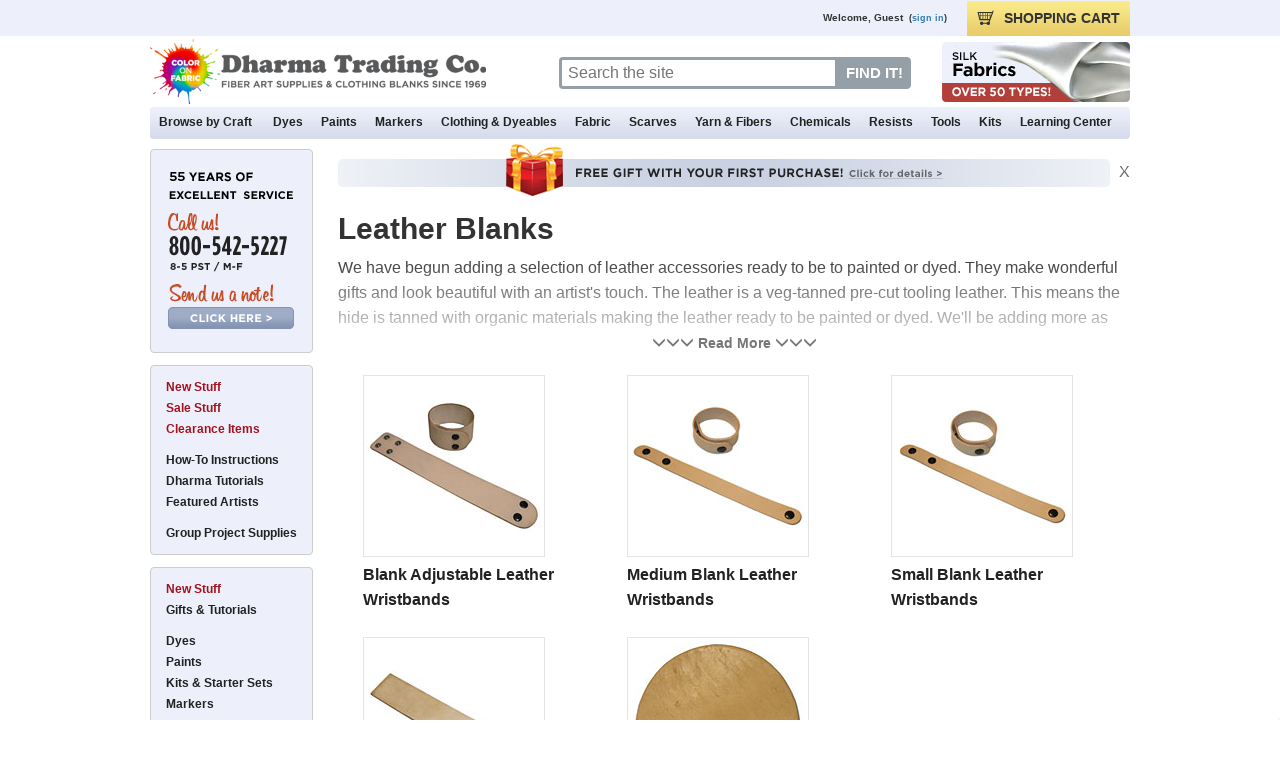

--- FILE ---
content_type: text/html; charset=UTF-8
request_url: https://www.dharmatrading.com/leather-blanks.html?lnav=default.html
body_size: 74729
content:
<!DOCTYPE html>
<meta http-equiv="X-UA-Compatible" content="IE=7,IE=9" >
<html lang="en">
<head>
<!-- Google tag (gtag.js) -->
<script async src="https://www.googletagmanager.com/gtag/js?id=G-DTC8ZT6DBN"></script>
<script>
  window.dataLayer = window.dataLayer || [];
  function gtag(){dataLayer.push(arguments);}
  gtag('js', new Date());

  gtag('config', 'G-DTC8ZT6DBN');
</script>
  
<title>Leather Blanks</title>
<meta name="viewport" content="width=device-width, height=device-height, initial-scale=1.0, user-scalable=yes, minimum-scale=0.5, maximum-scale=3.0">
<meta http-equiv="content-type" content="text/html;charset=iso-8859-1">
<META HTTP-EQUIV="Description" CONTENT="A selection of blank leather accessories ready to be to painted, dyed, and decorated.">
<META HTTP-EQUIV="Keywords" CONTENT="Leather Blanks">
<meta name="robots" content="index,follow,noarchive">
<meta name="author" content="Dharma Trading Co.">

<meta property="og:title" content="Leather Blanks"/>
<meta property="og:type" content="product"/>
<meta property="og:url" content="/html/eng/10267165-AA.shtml"/>
<meta property="og:site_name" content="Dharma Trading Co."/>
<meta property="og:description" content="A selection of blank leather accessories ready to be to painted, dyed, and decorated."/>


<meta itemprop="name" content="Leather Blanks">
<meta itemprop="description" content="A selection of blank leather accessories ready to be to painted, dyed, and decorated.">
<meta itemprop="image" content="/images/eng/products/image/clear.gif">

<!-- application assets are emitted into the site.html include by lib/publish.pm -->
<!-- vir-tual="/include/eng/html/site.html#include"-->

<!-- BEGIN MANUAL SITE INCLUDE -->

<script type="text/javascript">
  var site = {"paypal_web_server":"www.paypal.com","sitegen_hostname":"sitegen.dharmatrading.com","ssl_server_prefix":"https","num_product_images":"50","default_thumb_width":"1","default_image_alt":"","default_thumb_cols":"3","show_related_in_webcart":1,"use_inline_shopping_cart":1,"sitesslserver":"www","siteserver":"www","default_image_src":"clear.gif","www_server_hostname":"www.dharmatrading.com","sitessldomain":".dharmatrading.com","default_thumb_src":"clear.gif","www_server_domain":".dharmatrading.com","default_thumb_rows":"3","default_thumb_alt":"","imagedomain":".dharmatrading.com","www_server_server":"www","ssl_server_server":"www","default_image_width":"1","imageserver":"https://dharma-www.s3.amazonaws.com","sitedomain":".dharmatrading.com","ssl_server_domain":".dharmatrading.com","ssl_prefix":"https","default_thumb_height":"1","default_image_height":"1"};
  var USE_INLINE_SHOPPING_CART = site['use_inline_shopping_cart'] == ('1' || 'y' || 'Y') ? true : false;
  site['imagepath'] = "/";
  </script>
  <link href="/css/reset.css?1517595310" type="text/css" rel="stylesheet"/>
  <link href="/css/style.min.css?1730423982" type="text/css" rel="stylesheet"/>
  <link href="/js/fancybox/jquery.fancybox.css?1517595310" type="text/css" rel="stylesheet"/>
  <link href="/js/fancybox/helpers/jquery.fancybox-buttons.css?1517595310" type="text/css" rel="stylesheet"/>
  <link href="/js/fancybox/helpers/jquery.fancybox-thumbs.css?1517595310" type="text/css" rel="stylesheet"/>
  <link href="/css/bootstrap.min.css?1564613385" type="text/css" rel="stylesheet"/>
  <link href="/css/bootstrap-theme.min.css?1517595310" type="text/css" rel="stylesheet"/>
  <link href="/css/bootstrap-override.min.css?1627941074" type="text/css" rel="stylesheet"/>
  
  <script type="text/javascript" src="/js/jquery-3.1.1.min.js?1517595310"></script>
  <script type="text/javascript" src="/js/jquery.mousewheel-3.1.13.min.js?1517595310"></script>
  <script type="text/javascript" src="/js/bootstrap.min.js?1517595310"></script>
  <script type="text/javascript" src="/js/jquery-ui.min.js?1517595310"></script>
  <script type="text/javascript" src="/js/js.cookie.js?1517595310"></script>
  <script type="text/javascript" src="/js/util.min.js?1720023982"></script>
  <script type="text/javascript" src="/js/lnav.js?1517595310"></script>
  <script type="text/javascript" src="/js/jquery.hoverIntent.minified.js?1517595310"></script>
  <script type="text/javascript" src="/js/jQueryRotate.js?1517595310"></script>
  <script type="text/javascript" src="/js/jquery.overlaps.js?1517595310"></script>
  <script type="text/javascript" src="/js/fancybox/jquery.fancybox.pack.js?1517595310"></script>
  <script type="text/javascript" src="/js/fancybox/helpers/jquery.fancybox-buttons.js?1517595310"></script>
  <script type="text/javascript" src="/js/fancybox/helpers/jquery.fancybox-media.js?1517595310"></script>
  <script type="text/javascript" src="/js/fancybox/helpers/jquery.fancybox-thumbs.js?1517595310"></script>

<!-- END MANUAL SITE INCLUDE -->






<script type="text/javascript">
assure_www();

var idx = 0;
var navInclude = "default.html";
var maxImgW = "250";
var maxImgH = "250";
var featuredIDs = new Array();
var imageserver = "https://dharma-www.s3.amazonaws.com";
var imagedomain = ".dharmatrading.com";
var imagepath = "";
var sslPrefix = "https";
var sslDomain = ".dharmatrading.com";
var sslServer = "www";
var picArray = new Array();
var iconArray = new Array();
var videoArray = new Array();
var id= "";
var objid= "10267165-AA";
var stocknum = "LEATHERARTS: BLANKS";
var vcode = "";
var productid= "0";
var pagestyle = "page_promo";
var scripturl = "";
var scriptname = "";
var modulename = "";
var relatedVideos = "";
var medalLoad = false;

if (relatedVideos == "true") {
	relatedVideos = true;
} else {
	relatedVideos = false;
}

var browserName = navigator.appName; 
var userAgent = navigator.userAgent; 
var freshnessDate = "19 January, 2026";
var avgRating = "0";
var numRatings = "0";
var originalURL = document.location.href;

if (originalURL.indexOf('#') > 0) {
	originalURL = originalURL.substring(0, originalURL.indexOf('#'));
}

var customerCommentJSONActive = false;



picArray[1] = new picObject("clear.gif", "1", "1", "Leather Blanks", "");
picArray[2] = new picObject("clear.gif", "1", "1", "Leather Blanks", "");
picArray[3] = new picObject("clear.gif", "1", "1", "Leather Blanks", "");
picArray[4] = new picObject("clear.gif", "1", "1", "Leather Blanks", "");
picArray[5] = new picObject("clear.gif", "1", "1", "Leather Blanks", "");
picArray[6] = new picObject("clear.gif", "1", "1", "Leather Blanks", "");
picArray[7] = new picObject("clear.gif", "1", "1", "Leather Blanks", "");
picArray[8] = new picObject("clear.gif", "1", "1", "Leather Blanks", "");
picArray[9] = new picObject("clear.gif", "1", "1", "Leather Blanks", "");
picArray[10] = new picObject("clear.gif", "1", "1", "Leather Blanks", "");
picArray[11] = new picObject("clear.gif", "1", "1", "Leather Blanks", "");
picArray[12] = new picObject("clear.gif", "1", "1", "Leather Blanks", "");
picArray[13] = new picObject("clear.gif", "1", "1", "Leather Blanks", "");
picArray[14] = new picObject("clear.gif", "1", "1", "Leather Blanks", "");
picArray[15] = new picObject("clear.gif", "1", "1", "Leather Blanks", "");
picArray[16] = new picObject("clear.gif", "1", "1", "Leather Blanks", "");
picArray[17] = new picObject("clear.gif", "1", "1", "Leather Blanks", "");
picArray[18] = new picObject("clear.gif", "1", "1", "Leather Blanks", "");
picArray[19] = new picObject("clear.gif", "1", "1", "Leather Blanks", "");
picArray[20] = new picObject("clear.gif", "1", "1", "Leather Blanks", "");
picArray[21] = new picObject("clear.gif", "1", "1", "Leather Blanks", "");
picArray[22] = new picObject("clear.gif", "1", "1", "Leather Blanks", "");
picArray[23] = new picObject("clear.gif", "1", "1", "Leather Blanks", "");
picArray[24] = new picObject("clear.gif", "1", "1", "Leather Blanks", "");
picArray[25] = new picObject("clear.gif", "1", "1", "Leather Blanks", "");
picArray[26] = new picObject("clear.gif", "1", "1", "Leather Blanks", "");
picArray[27] = new picObject("clear.gif", "1", "1", "Leather Blanks", "");
picArray[28] = new picObject("clear.gif", "1", "1", "Leather Blanks", "");
picArray[29] = new picObject("clear.gif", "1", "1", "Leather Blanks", "");
picArray[30] = new picObject("clear.gif", "1", "1", "Leather Blanks", "");
picArray[31] = new picObject("clear.gif", "1", "1", "Leather Blanks", "");
picArray[32] = new picObject("clear.gif", "1", "1", "Leather Blanks", "");
picArray[33] = new picObject("clear.gif", "1", "1", "Leather Blanks", "");
picArray[34] = new picObject("clear.gif", "1", "1", "Leather Blanks", "");
picArray[35] = new picObject("clear.gif", "1", "1", "Leather Blanks", "");
picArray[36] = new picObject("clear.gif", "1", "1", "Leather Blanks", "");
picArray[37] = new picObject("clear.gif", "1", "1", "Leather Blanks", "");
picArray[38] = new picObject("clear.gif", "1", "1", "Leather Blanks", "");
picArray[39] = new picObject("clear.gif", "1", "1", "Leather Blanks", "");
picArray[40] = new picObject("clear.gif", "1", "1", "Leather Blanks", "");
picArray[41] = new picObject("clear.gif", "1", "1", "Leather Blanks", "");
picArray[42] = new picObject("clear.gif", "1", "1", "Leather Blanks", "");
picArray[43] = new picObject("clear.gif", "1", "1", "Leather Blanks", "");
picArray[44] = new picObject("clear.gif", "1", "1", "Leather Blanks", "");
picArray[45] = new picObject("clear.gif", "1", "1", "Leather Blanks", "");
picArray[46] = new picObject("clear.gif", "1", "1", "Leather Blanks", "");
picArray[47] = new picObject("clear.gif", "1", "1", "Leather Blanks", "");
picArray[48] = new picObject("clear.gif", "1", "1", "Leather Blanks", "");
picArray[49] = new picObject("clear.gif", "1", "1", "Leather Blanks", "");
picArray[50] = new picObject("clear.gif", "1", "1", "Leather Blanks", "");

var thePic = picArray[1];

videoArray[1] = new videoObject("", "", "");
videoArray[2] = new videoObject("", "", "");
videoArray[3] = new videoObject("", "", "");
videoArray[4] = new videoObject("", "", "");
videoArray[5] = new videoObject("", "", "");
videoArray[6] = new videoObject("", "", "");
videoArray[7] = new videoObject("", "", "");
videoArray[8] = new videoObject("", "", "");
videoArray[9] = new videoObject("", "", "");
videoArray[10] = new videoObject("", "", "");




function signIn() {
  document.location.href = "/cgi-bin/myaccount.cgi?mode=login";
  return(false);
}
function signOut() {
  document.location.href = "/cgi-bin/myaccount.cgi?mode=signout";
  return(false);
}
function myAccount() {
  document.location.href = ("https" + "://" + "www" + ".dharmatrading.com" + "/cgi-bin/myaccount.cgi");
  return(false);
}
function addFavorite(theObjid) {
  document.location.href = "/cgi-bin/myaccount.cgi?mode=add_favorite&objid=" + theObjid;
  return(false);
}

$(window).on('load', function() {
	$(document).ready(function() {

    // Draw left side navigation
    drawLnav();

    //Fancybox declarations
    $(".fancybox").fancybox({
      iframe: {
        scrolling : 'yes',
        preload   : true
      },
      helpers: {
        title : {
          type : 'inside'
        }
      }
    });
    $('[data-overlay="fancybox"]').fancybox({
      iframe: {
        scrolling : 'yes',
        preload   : true
      },
      helpers: {
        title : {
          type : 'inside'
        }
      }
    });
    $(".fancybox-product-image").fancybox({
      helpers: {
        title : {
          type : 'inside'
        }
      }
    });
    $('.fancybox-media').fancybox({
      openEffect  : 'none',
      closeEffect : 'none',
      closeBtn    : true,
      arrows      : false,
      helpers : {
        media : {},
        title : {
          type : 'inside'
        }
      }
    });


    //Find all product tabs with content and 'hide' the unnecessary ones
    $(".product-tab-content").each(function() {
      if ($(this).text() != "") {
        $('[title=' + $(this).attr("alt") + ']').fadeIn(400);
      }
    });
    
    getMenuData();
    
    getMyAccountOptions_v2();
    
    geolocationMsg();


    // SET PROMOCELL MIN-HEIGHT
    // Get an array of all element heights
      var elementHeights = $('.promoCell').map( function() {
      return $(this).height();
    }).get();
  
    // Math.max takes a variable number of arguments
    // `apply` is equivalent to passing each height as an argument
    var maxHeight = Math.max.apply(null, elementHeights);

    // Set each height to the max height
    $('.promoCell').css('height', maxHeight);


    // LOAD EXTERNAL SCRIPTS
    // Load tooltip script
    $.getScript("/js/wz_tooltip.js");
  });

        Cookies.remove("cc_name");
        Cookies.remove("address_1");
        Cookies.remove("address_2");
        Cookies.remove("stateName");
        Cookies.remove("city");
        Cookies.remove("postCode");
        Cookies.remove("country");
        Cookies.remove("phone");
        Cookies.remove("birthdate");

  clear_http_sid_cookie();
  assure_https();

});

function popReportAProblem() {
	getReportAProblemContent('/cgi-bin/report_a_problem.pl');
}

function getReportAProblemContent(url) {
	$.ajax({ url: url, success: function(result) {
    $("#jqueryUIDialogSource").html(result);
    showReportAProblemContent();
    }
  });
}

function showReportAProblemContent() {
	$.fancybox({
    content: $('#jqueryUIDialogSource'),
    title: '<div class="font-size-xl bold">Send Us A Note</div>',
    helpers: {
      title: {
        type: 'inside',
        position: 'top'
      }
    }
  });
}


</script>

</head>

<body onLoad="init();" class="bar yui-skin-sam">
<a name="top"></a>

<div id="adminControl" class="small slider"></div>
<div align="center">
	<div class="siteWalls">
		<div id="topnavContainer" class="topnavContainer container-fixed">
			<div id="container" class="row no-gutter hidden-xs hidden-sm">
		    <div id="userWelcome" class="col-xs-4 col-sm-4 col-md-10" title="">
			    <ul id="globalHeader" class="row" title="">
            <li id="adminControlToggle" class="col-md-2 pull-left invis" title="Admin Control Toggle">
              <div id="adminIcon" class="left"></div>
            </li>
			      <li id="welcomeMsg" class="col-md-10 pull-right text-right" title="Visitor Welcome Message">
      				<script type="text/javascript" language="Javascript">
      				document.writeln(getWelcomeMessage());
      				</script>
			      </li>
			    </ul>
				</div>

        <div id="userFunctions" class="col-xs-8 col-sm-8 col-md-2" name="">
          <ul id="globalHeader" class="row" name="">
            <li id="checkoutLink" class="col-xs-4 col-sm-4 col-md-12 pull-right" title="" onclick="document.location.href='/cgi-bin/webcart.cgi';">
              <div id="cartIcon" class="left"></div>
              <span class="hidden-xs">SHOPPING </span>CART
            </li>
            <li id="addFavorite" class="col-xs-4 col-sm-4 col-md-4 pull-right invis" title="" onClick="document.location.href='https://www.dharmatrading.com/cgi-bin/myaccount.cgi?mode=add_favorite&objid=10267165-AA';">
              <div id="faveIcon" class="left"></div>
              <span class="hidden-xs">ADD TO </span>FAVORITES
            </li>
            <li id="myAcct" class="col-xs-4 col-sm-4 col-md-4 pull-right invis" title="" onClick="document.location.href='https://www.dharmatrading.com/cgi-bin/myaccount.cgi';">
              <div id="acctIcon" class="left"></div>
              MY <span class="hidden-xs">DHARMA </span>ACCOUNT
            </li>
          </ul>
        </div>
      </div>

      <div class="row no-gutter">
        <div id="logo" class="col-xs-9 col-sm-10 col-md-5" name="dtcLogo">
          <a href="/"><img src="https://dharma-www.s3.amazonaws.com/images/eng/display/headerlogo.png" class="headerlogo img-responsive" border="0" alt="www.dharmatrading.com" title="Dharma Trading Co. Homepage" /></a>
        </div>
        <div class="col-md-4 hidden-xs hidden-sm">
          <form action="/cgi-bin/search.cgi" name="quickjump">
            <div id="searchQueryWrapper" class="left" title="Search Bar">
              <input type="text" name="query" id="searchQuery" placeholder="Search the site" aria-label="Search" />
              <input class="searchQueryBtn" type="submit" alt="Search" value="FIND IT!" />
            </div>
          </form>
        </div>
        <div class="col-md-3 hidden-xs hidden-sm">
          <div id="headerPromoSpace" class="right" title="Promotional Item">
            <script type="text/javascript">
            getHeaderPromoData();
            </script>
          </div>
        </div>
        <div id="checkoutLinkSm" class="col-xs-3 col-sm-2 hidden-md hidden-lg" title="">
          <a class="" href="/cgi-bin/webcart.cgi"><img id="cartIconSm" class="img-responsive center-block" src="https://dharma-www.s3.amazonaws.com/images/public/display/cart-icon.png" alt="Shopping cart" /></a>
        </div>
      </div>

			<div class="row no-gutter">
		        <ul id="mgMenu" class="col-md-12 hidden-xs hidden-sm" name="">
		            <li id="menuCraft" class="ddMenu pstnone">
		              <a class="mmt_link" href="/techniques/">Browse by Craft</a>
		              <ul id="colCraft1" class="col1 menuCraftCol invis"></ul>
		              <ul id="colCraft2" class="col2 menuCraftCol invis"></ul>
		              <ul id="colCraft3" class="col3 menuCraftCol invis"></ul>
		              <ul id="colCraft4" class="col4 menuCraftCol invis">
      							<!--virtual="/include/eng/html/megamenu/craft.html"-->
      						</ul>
		            </li>
                
		            <li id="menuDyes" class="ddMenu">
		              <a class="mmt_link" href="/dyes/index.html">Dyes</a>
		              <ul id="colDyes1" class="col1 menuDyesCol invis"></ul>
		              <ul id="colDyes2" class="col2 menuDyesCol invis"></ul>
		              <ul id="colDyes3" class="col3 menuDyesCol invis"></ul>
		              <ul id="colDyes4" class="col4 menuDyesCol invis">
      							<!--virtual="/include/eng/html/megamenu/dyes.html"-->
      						</ul>
		            </li>

		            <li id="menuPaints" class="ddMenu">
		              <a class="mmt_link" href="/paints/paints-from-dharma-trading-co.html">Paints</a>
		              <ul id="colPaints1" class="col1 menuPaintsCol invis"></ul>
		              <ul id="colPaints2" class="col2 menuPaintsCol invis"></ul>
		              <ul id="colPaints3" class="col3 menuPaintsCol invis"></ul>
		              <ul id="colPaints4" class="col4 menuPaintsCol invis">
      							<!--virtual="/include/eng/html/megamenu/paints.html"-->
      						</ul>
		            </li>
		        
		            <li id="menuMarkers" class="ddMenu">
		              <a class="mmt_link" href="/markers/fabric-markers-and-fabric-pens.html">Markers</a>
		              <ul id="colMarkers1" class="col1 menuMarkersCol invis"></ul>
		              <ul id="colMarkers2" class="col2 menuMarkersCol invis"></ul>
		              <ul id="colMarkers3" class="col3 menuMarkersCol invis"></ul>
		              <ul id="colMarkers4" class="col4 menuMarkersCol invis">
      							<!--virtual="/include/eng/html/megamenu/markers.html"-->
      						</ul>
		            </li>

		            <li id="menuClothingDyeables" class="ddMenu">
		              <a class="mmt_link" href="/clothing/clothing-and-dyeables-from-dharma-trading-co.html">Clothing & Dyeables</a>
		              <ul id="colClothingDyeables1" class="col1 menuClothingDyeablesCol invis"></ul>
		              <ul id="colClothingDyeables2" class="col2 menuClothingDyeablesCol invis"></ul>
		              <ul id="colClothingDyeables3" class="col3 menuClothingDyeablesCol invis"></ul>
		              <ul id="colClothingDyeables4" class="col4 menuClothingDyeablesCol invis">
      							<!--virtual="/include/eng/html/megamenu/dyeables.html"-->
      						</ul>
		            </li>
		        
		            <li id="menuFabric" class="ddMenu">
		              <a class="mmt_link" href="/fabric/fabric-from-dharma-trading-co.html">Fabric</a>
		              <ul id="colFabric1" class="col1 menuFabricCol invis"></ul>
		              <ul id="colFabric2" class="col2 menuFabricCol invis"></ul>
		              <ul id="colFabric3" class="col3 menuFabricCol invis"></ul>
		              <ul id="colFabric4" class="col4 menuFabricCol invis">
      							<!--virtual="/include/eng/html/megamenu/fabric.html"-->
      						</ul>
		            </li>
		        
		            <li id="menuScarves" class="ddMenu">
		              <a class="mmt_link" href="/scarves/scarves-bandanas-and-sarongs.html">Scarves</a>
		              <ul id="colScarves1" class="col1 menuScarvesCol invis"></ul>
		              <ul id="colScarves2" class="col2 menuScarvesCol invis"></ul>
		              <ul id="colScarves3" class="col3 menuScarvesCol invis"></ul>
		              <ul id="colScarves4" class="col4 menuScarvesCol invis">
      							<!--virtual="/include/eng/html/megamenu/scarves.html"-->
      						</ul>
		            </li>
		        
		            <li id="menuYarnFibers" class="ddMenu">
		              <a class="mmt_link" href="/home/spinning-yarn-and-knitting-supplies.html">Yarn & Fibers</a>
		              <ul id="colYarnFibers1" class="col1 menuYarnFibersCol invis"></ul>
		              <ul id="colYarnFibers2" class="col2 menuYarnFibersCol invis"></ul>
		              <ul id="colYarnFibers3" class="col3 menuYarnFibersCol invis"></ul>
		              <ul id="colYarnFibers4" class="col4 menuYarnFibersCol invis">
      							<!--virtual="/include/eng/html/megamenu/yarn-fiber.html"-->
      						</ul>
		            </li>
		        
		            <li id="menuChemicals" class="ddMenu">
		              <a class="mmt_link" href="/chemicals/chemicals-and-additives.html">Chemicals</a>
		              <ul id="colChemicals1" class="col1 menuChemicalsCol invis"></ul>
		              <ul id="colChemicals2" class="col2 menuChemicalsCol invis"></ul>
		              <ul id="colChemicals3" class="col3 menuChemicalsCol invis"></ul>
		              <ul id="colChemicals4" class="col4 menuChemicalsCol invis">
      							<!--virtual="/include/eng/html/megamenu/chemicals.html"-->
      						</ul>
		            </li>
		        
		            <li id="menuResists" class="ddMenu">
		              <a class="mmt_link" href="/resists/resists-from-dharma-trading-co.html">Resists</a>
		              <ul id="colResists1" class="col1 menuResistsCol invis"></ul>
		              <ul id="colResists2" class="col2 menuResistsCol invis"></ul>
		              <ul id="colResists3" class="col3 menuResistsCol invis"></ul>
		              <ul id="colResists4" class="col4 menuResistsCol invis">
      							<!--virtual="/include/eng/html/megamenu/resists.html"-->
      						</ul>
		            </li>
		        
		            <li id="menuTools" class="ddMenu">
		              <a class="mmt_link" href="/tools/tools-from-dharma-trading-co.html">Tools</a>
		              <ul id="colTools1" class="col1 menuToolsCol invis"></ul>
		              <ul id="colTools2" class="col2 menuToolsCol invis"></ul>
		              <ul id="colTools3" class="col3 menuToolsCol invis"></ul>
		              <ul id="colTools4" class="col4 menuToolsCol invis">
      							<!--virtual="/include/eng/html/megamenu/tools.html"-->
      						</ul>
		            </li>
		        
		            <li id="menuKits" class="ddMenu">
		              <a class="mmt_link" href="/kits/starter/sets/kits-and-starter-sets.html">Kits</a>
		              <ul id="colKits1" class="col1 menuKitsCol invis"></ul>
		              <ul id="colKits2" class="col2 menuKitsCol invis"></ul>
		              <ul id="colKits3" class="col3 menuKitsCol invis"></ul>
		              <ul id="colKits4" class="col4 menuKitsCol invis">
      							<!--virtual="/include/eng/html/megamenu/kits.html"-->
      						</ul>
		            </li>
		        
		            <li id="menuLearningCenter" class="ddMenu lstnone">
		              <a class="mmt_link" href="/learning-center/index.html">Learning Center</a>
		              <ul id="colLearningCenter1" class="col1 menuLearningCenterCol invis"></ul>
		              <ul id="colLearningCenter2" class="col2 menuLearningCenterCol invis"></ul>
		              <ul id="colLearningCenter3" class="col3 menuLearningCenterCol invis"></ul>
		              <ul id="colLearningCenter4" class="col4 menuLearningCenterCol invis">
      							<!--virtual="/include/eng/html/megamenu/learningcenter.html"-->
      						</ul>
		            </li>
		        </ul>
      </div>

      <div class="navbar-sm row no-gutter hidden-md hidden-lg">
        <div class="col-xs-12 col-sm-12">
          <form action="/cgi-bin/search.cgi" name="quickjump">
            <div id="searchQueryWrapperSm" class="center-block" title="Search Bar">
              <input type="text" name="query" id="searchQuerySm" placeholder="Search the site" aria-label="Search" />
              <input class="searchQueryBtnSm" type="submit" value=" " aria-label="Search button" />
            </div>
          </form>
        </div>

        <div class="col-xs-3 col-sm-2">
          <nav id="nav-qp-w-cheese" class="navbar navbar-default" role="navigation">
            <div class="container-fluid">
              <div class="navbar-header">
                <button id="navBurger" type="button" class="navbar-toggle collapsed pull-left" data-toggle="collapse" data-target="#navbar-content-collapse" aria-expanded="false">
                  <span class="sr-only">Toggle navigation</span>
                  <span class="icon-bar top-bar"></span>
                  <span class="icon-bar middle-bar"></span>
                  <span class="icon-bar bottom-bar"></span>
                  <span class="under-bar font-size-sm small bold">MENU</span>
                </button>
              </div>
            
              <!-- Collect the nav links, forms, and other content for toggling -->
              <div id="navbar-content-collapse" class="collapse navbar-collapse">
                <!-- <button class="text-left close-navbar-content" type="button" onclick="$('#navBurger').click();">&times;</button> -->
                <ul class="nav navbar-nav navbar-right">
	<li><a href="/home/contacting-dharma.html">Contact Us</a></li>
	<li><a href="https://www.dharmatrading.com/cgi-bin/myaccount.cgi">My Account</a></li>
	<hr class="dark h_space mini"></hr>
	<li class="dropdown"><a href="#" class="dropdown-toggle" data-toggle="dropdown">Dyes <b class="glyphicon glyphicon-plus pull-right"></b></a>
		<ul class="dropdown-menu">
			<li><a href="/dyes/all-fabric-dyes-from-dharma-trading-co.html">All Our Dyes</a></li>
			<li><a href="/techniques/tiedye/dyes-for-tie-dyeing.html">Dyes For Tie-Dye</a></li>
			<li><a href="/dyes/dyes-for-dyeing-cotton-rayon-hemp-linen.html">Dyes For Cotton, Rayon, Linen, & Hemp</a></li>
			<li><a href="/dyes/dyes-for-dyeing-silk-wool-nylon.html">Dyes For Silk, Wool, & Nylon</a></li>
      <li><a href="/dyes/dyes-for-dyeing-cotton-rayon-hemp-linen.html">Dyes For Painting on Cotton, Rayon, Linen, & Hemp</a></li>
      <li><a href="/techniques/silkpaint/dyes-for-silk-painting-also-for-wool-and-nylon.html">Dyes For Silk Painting</a></li>
			<li><a href="/kits/starter/sets/kits-and-starter-sets.html">Kits & Starter Sets</a></li>
		</ul>
	<li class="dropdown"><a href="#" class="dropdown-toggle" data-toggle="dropdown">Paints <b class="glyphicon glyphicon-plus pull-right"></b></a>
		<ul class="dropdown-menu">
			<li><a href="/paints/all-our-paints.html">All Our Paints</a></li>
			<li><a href="/paints/paints-for-cotton-rayon-hemp-most-fabrics.html">Paints For Cotton, Rayon, & Hemp</a></li>
			<li><a href="/techniques/silkpaint/paints-for-silk-painting.html">Paints For Silk Painting</a></li>
			<li><a href="/paints/paints-for-marbling.html">Paints For Marbling</a></li>
			<li><a href="/paints/paints-for-light-fabrics.html">Paints For White & Light Fabrics</a></li>
			<li><a href="/paints/paints-for-dark-fabrics.html">Paints For Dark Fabrics</a></li>
      <li><a href="/paints/leather-dyes-and-paints.html">Paints For Leather</a></li>
      <li><a href="/paints/paints-for-screen-printing.html">Inks & Paints For Screen Printing</a></li>
			<li><a href="/kits/starter/sets/kits-and-starter-sets.html">Kits & Starter Sets</a></li>
			<li><a href="/paints/specialty-paints.html">Specialty Paints</a></li>
			<li><a href="/dyes/choose-your-canvas.html">Help Choosing Your Paint</a></li>
		</ul>
	<li class="dropdown"><a href="#" class="dropdown-toggle" data-toggle="dropdown">Clothing & Dyeables <b class="glyphicon glyphicon-plus pull-right"></b></a>
		<ul class="dropdown-menu">
      <li><a href="/clothing/clothing-and-dyeables-from-dharma-trading-co.html">All Our Dyeables</a></li>
			<li><a href="/clothing/blank-t-shirts.html">All Of The T-Shirts</a></li>
			<li><a href="/clothing/infant-toddler/infants-and-toddlers-clothing-blanks.html">Infants & Toddlers</a></li>
			<li><a href="/clothing/children-youth/children-and-youth-clothing.html">Children & Youth</a></li>
			<li><a href="/clothing/junior/junior-clothing.html">Juniors</a></li>
			<li><a href="/clothing/women/womens-clothing.html">Women</a></li>
			<li><a href="/clothing/men/mens-clothing.html">Men</a></li>
			<li><a href="/html/eng/3807130-AA.shtml">Dogs & Animals</a></li>
			<li><a href="/html/eng/3521-AA.shtml">Accessories: Hats, Bags, Aprons</a></li>
			<li><a href="/home/made-in-the-usa.html">Made in the USA</a></li>
      <li><a href="/clothing/silk-dyeables.html">Silk Dyeables</a></li>
		</ul>
	<li class="dropdown"><a href="#" class="dropdown-toggle" data-toggle="dropdown">Fabric <b class="glyphicon glyphicon-plus pull-right"></b></a>
		<ul class="dropdown-menu">
      <li><a href="/fabric/fabric-from-dharma-trading-co.html">All Our Fabric</a></li>
      <li><a href="/fabric/cotton/cotton-fabrics.html">Cotton Fabric</a></li>
			<li><a href="/html/eng/1644329-AA.shtml">Rayon Fabric</a></li>
			<li><a href="/html/eng/1643912-AA.shtml">Hemp Fabric</a></li>
			<li><a href="/fabric/silk/silk-fabrics.html">Silk Fabric</a></li>
			<li><a href="/html/eng/1644474-AA.shtml">Linen Fabric</a></li>
			<li><a href="/fabric/bamboo-rayon-fabrics.html">Bamboo Fabric</a></li>
			<li><a href="/fabric/colored-fabrics.html">Colored Silk Fabric</a></li>
			<li><a href="/fabric/quilting-fabrics.html">Quilting Fabric</a></li>
			<li><a href="/html/eng/1671937-AA.shtml">Wide Fabric</a></li>
			<li><a href="/transfers/rolls/wide-format-inkjet-fabric-rolls.html">Wide Format InkJet Fabric Rolls</a></li>
			<li><a href="/html/eng/1671840-AA.shtml">Black Fabric</a></li>
		</ul>
	<li class="dropdown"><a href="#" class="dropdown-toggle" data-toggle="dropdown">Scarves <b class="glyphicon glyphicon-plus pull-right"></b></a>
		<ul class="dropdown-menu">
      <li><a href="/scarves/scarves-bandanas-and-sarongs.html">All Our Scarves</a></li>
      <li><a href="/clothing/silk-scarves-with-hand-rolled-hems.html">Silk Scarves With Hand Rolled Hems</a></li>
			<li><a href="/clothing/silk-scarves-with-machine-hems.html">Silk Scarves With Machine Hems</a></li>
			<li><a href="/scarves/silk/silk-scarves-and-veils.html">Silk Scarves & Veils</a></li>
			<li><a href="/scarves/rayon-scarves.html">Rayon Scarves</a></li>
			<li><a href="/scarves/cotton-scarves.html">Cotton Scarves</a></li>
			<li><a href="/scarves/wool-scarves.html">Wool Scarves</a></li>
			<li><a href="/scarves/infinity-scarves.html">Infinity Scarves</a></li>
			<li><a href="/scarves/bandanas.html">Bandanas</a></li>
			<li><a href="/scarves/handkerchiefs.html">Handkerchiefs</a></li>
			<li><a href="/scarves/sarongs.html">Sarongs</a></li>
			<li><a href="/scarves/shawls.html">Shawls</a></li>
			<li><a href="/scarves/veils.html">Veils</a></li>
			<li><a href="/scarves/handwoven-cotton-scarves-and-shawls.html">Handwoven Cotton Scarves and Shawls</a></li>
			<li><a href="/clothing/pure-wool-scarves.html">Pure Wool Scarves</a></li>
		</ul>
	<li class="dropdown"><a href="#" class="dropdown-toggle" data-toggle="dropdown">Chemicals <b class="glyphicon glyphicon-plus pull-right"></b></a>
		<ul class="dropdown-menu">
      <li><a href="/chemicals/chemicals-and-additives.html">All Our Chemicals</a></li>
      <li><a href="/chemicals/most-commonly-used.html">Most Commonly Used</a></li>
			<li><a href="/chemicals/tie-dye.html">Chemicals for Tie-Dye</a></li>
			<li><a href="/chemicals/dye-fixatives.html">Dye & Paint Fixatives</a></li>
			<li><a href="/chemicals/detergents-for-dyeing.html">Washing Supplies</a></li>
			<li><a href="/chemicals/color-removers-discharge-paste.html">Color Removers & Discharge Paste</a></li>
			<li><a href="/chemicals/thickening-agents.html">Thickening Agents</a></li>
			<li><a href="/chemicals/glues-adhesives.html">Glues & Adhesives</a></li>
			<li><a href="/chemicals/leather-care-chemicals.html">Leather Care Chemicals</a></li>
			<li><a href="/tools/safe-t-guard-fire-retardant-spray-for-most-fabrics.html">Fire Retardant</a></li>
		</ul>
	<li class="dropdown"><a href="#" class="dropdown-toggle" data-toggle="dropdown">Markers <b class="glyphicon glyphicon-plus pull-right"></b></a>
		<ul class="dropdown-menu">
      <li><a href="/markers/fabric-markers-and-fabric-pens.html">All Our Markers</a></li>
      <li><a href="/markers/most-popular-markers.html">Most Popular Markers</a></li>
			<li><a href="/markers/fine-tip.html">Fine Tip Markers</a></li>
			<li><a href="/markers/medium-tip.html">Medium Tip Markers</a></li>
			<li><a href="/markers/wide-tip.html">Wide Tip Markers</a></li>
			<li><a href="/markers/dual-tip.html">Dual-Tip Markers</a></li>
			<li><a href="/markers/non-toxic-markers-for-kids.html">Non-Toxic Markers (Best Markers For Kids)</a></li>
			<li><a href="/markers/image-transfer-markers-pencils.html">Image Transfer Markers & Pencils</a></li>
			<li><a href="/markers/washable-vanishing.html">Washable & Vanishing Markers</a></li>
			<li><a href="/markers/paint-sticks-ink-pencils.html">Paint Sticks & Ink Pencils</a></li>
			<li><a href="/markers/refillable.html">Refillable Markers</a></li>
		</ul>
	<li class="dropdown"><a href="#" class="dropdown-toggle" data-toggle="dropdown">Transfer Products <b class="glyphicon glyphicon-plus pull-right"></b></a>
		<ul class="dropdown-menu">
      <li><a href="/transfers/index.html">All Our Transfer Products</a></li>
      <li><a href="/transfers/inkjet-transfer-paper.html">Inkjet Transfer Paper</a></li>
			<li><a href="/transfers/transfer-tools.html">Transfer Tools</a></li>
			<li><a href="/transfers/rolls/wide-format-inkjet-fabric-rolls.html">Wide Format Print On Fabric Rolls</a></li>
			<li><a href="/transfers/rolls/no-steam-silk-cotton-and-organza-fabric-sheets-rolls-for-ink-jet-printers.html">Inkjet Printable Fabric Sheets</a></li>
			<li><a href="/transfers/other-transfer-products.html">Other Transfer Products</a></li>
			<li><a href="/transfers/transfer-ready-blanks.html">Transfer Ready Blanks</a></li>
		</ul>
	<li class="dropdown"><a href="#" class="dropdown-toggle" data-toggle="dropdown">Books <b class="glyphicon glyphicon-plus pull-right"></b></a>
		<ul class="dropdown-menu">
      <li><a href="/books/index.html">All Our Books & DVDs</a></li>
      <li><a href="/books/most-popular-books.html">All Our Books</a></li>
			<li><a href="/books/most-popular-dvds.html">Most Popular DVDs</a></li>
			<li><a href="/books/books-and-dvds-a-z-by-title.html">Books & DVDs: A - Z (by Title)</a></li>
			<li><a href="/books/books-and-dvds-a-z-by-author.html">Books & DVDs: A - Z (by Author)</a></li>
			<li><a href="/books/tie-dye-books-and-dvds.html">Tie-Dye Books & DVDs</a></li>
			<li><a href="/books/silk-painting-books-and-dvds.html">Silk Painting Books & DVDs</a></li>
			<li><a href="/books/dyeing-books-and-dvds.html">Dyeing Books & DVDs</a></li>
			<li><a href="/books/fabric-painting-books-and-dvds.html">Fabric Painting Books & DVDs</a></li>
			<li><a href="/books/batik-books-and-dvds.html">Batik Books & DVDs</a></li>
		</ul>
	<li class="dropdown"><a href="#" class="dropdown-toggle" data-toggle="dropdown">Tools <b class="glyphicon glyphicon-plus pull-right"></b></a>
		<ul class="dropdown-menu">
      <li><a href="/tools/tools-from-dharma-trading-co.html">All Our Tools</a></li>
      <li><a href="/tools/most-popular-tools.html">Most Popular Tools</a></li>
			<li><a href="/tools/tools-for-tie-dye.html">Tools For Tie-Dye</a></li>
			<li><a href="/tools/tools-for-silk-painting.html">Tools For Silk Painting</a></li>
			<li><a href="/tools/tools-for-batik.html">Tools For Batik</a></li>
			<li><a href="/tools/screen-printing.html">Screen Printing Tools</a></li>
			<li><a href="/tools/tools-for-safety.html">Safety & Cleanliness</a></li>
		</ul>
	<li class="dropdown"><a href="#" class="dropdown-toggle" data-toggle="dropdown">Resists <b class="glyphicon glyphicon-plus pull-right"></b></a>
		<ul class="dropdown-menu">
      <li><a href="/resists/resists-from-dharma-trading-co.html">All Our Resists</a></li>
      <li><a href="/resists/water-based-resists.html">Water Based Resists</a></li>
			<li><a href="/resists/solvent-based-guttas.html">Solvent Based Guttas</a></li>
			<li><a href="/resists/waxes.html">Waxes</a></li>
			<li><a href="/resists/no-flow-primers-anti-diffusants-surface-design-dextrins.html">Other Resists</a></li>
			<li><a href="/techniques/silkpaint/resist-applicators.html">Resist Applicators</a></li>
			<li><a href="/resists/other.html">Wax Melting Tools</a></li>
		</ul>
	<li class="dropdown"><a href="#" class="dropdown-toggle" data-toggle="dropdown">Yarn & Fibers <b class="glyphicon glyphicon-plus pull-right"></b></a>
		<ul class="dropdown-menu">
			<li><a href="/home/spinning-yarn-and-knitting-supplies.html">All Our Yarn & Fibers</a></li>
			<li><a href="/clothing/natural-yarns-for-dyeing.html">Dyeable Yarns by Fiber Content</a></li>
      <li><a href="/clothing/natural-yarns-for-dyeing.html">Dyeable Yarns by Weight</a></li>
      <li><a href="/clothing/p-roving-landing-page.html">Dyeable Roving</a></li>
			<li><a href="/clothing/dyed-roving.html">Colored/Dyed Roving</a></li>
			<li><a href="/products/yarncraft/dye/index.html">Alternatives & Accessories</a></li>
			<li><a href="/kits/starter/sets/silk-merino-nuno-felting-scarf-kits.html">Silk Merino Scarf Kits</a></li>
			<li><a href="/tools/yarn-winding-tools.html">Yarn Winding Tools</a></li>
			<li><a href="/tools/spinning-tools.html">Spinning Tools</a></li>
			<li><a href="/techniques/felting-materials.html">Felting Supplies</a></li>
			<li><a href="/tutorials/yarn-fiber-dyeing-tutorials.html">Yarn & Fiber Dyeing Tutorials</a></li>
		</ul>
	<li class="dropdown"><a href="#" class="dropdown-toggle" data-toggle="dropdown">Techniques <b class="glyphicon glyphicon-plus pull-right"></b></a>
		<ul class="dropdown-menu">
      <li><a href="/techniques/index.html">All Our Techniques</a></li>
			<li><a href="/tools/airbrushing-stenciling-and-body-art-supplies.html">Airbrushing, Stenciling, & Body Art Supplies</a></li>
			<li><a href="/techniques/batik/batik-information-supplies.html">Batik</a></li>
			<li><a href="/techniques/costume-creation.html">Costume Creation</a></li>
			<li><a href="/html/eng/14006946-AA.shtml">Discharging & Color Removal</a></li>
			<li><a href="/techniques/doll-making.html">Doll Making</a></li>
			<li><a href="/techniques/embellishing.html">Embellishing</a></li>
			<li><a href="/techniques/fabric-painting-start-page.html">Fabric Painting</a></li>
			<li><a href="/techniques/fabricsculture/fabric-sculpting-with-paverpol.html">Fabric Sculpting</a></li>
			<li><a href="/techniques/felting.html">Felting</a></li>
			<li><a href="/home/leather-art-supplies.html">Leather Painting</a></li>
			<li><a href="/techniques/marbling-start-page.html">Marbling</a></li>
			<li><a href="/techniques/natural-dyeing.html">Natural Dyeing</a></li>
			<li><a href="/tools/screen-printing.html">Screen Printing</a></li>
			<li><a href="/techniques/silk-painting/silk-painting.html">Silk Painting</a></li>
			<li><a href="/techniques/stamping.html">Stamping</a></li>
			<li><a href="/techniques/sun-painting.html">Sun Painting</a></li>
			<li><a href="/techniques/tie-dye.html">Tie-Dye</a></li>
			<li><a href="/techniques/transferring-designs.html">Transferring Designs</a></li>
			<li><a href="/techniques/tubdye/tub-dyeing.html">Tub Dyeing</a></li>
			<li><a href="/techniques/upcycling.html">Upcycling</a></li>
		</ul>
	</li>
	<hr class="dark h_space mini"></hr>
	<li><a href="/new"><span class="text-red">New Stuff</span></a></li>
	<li><a href="/products/sale"><span class="text-red">Sale Stuff</span></a></li>
	<li><a href="/products/clearance"><span class="text-red">Clearance</span></a></li>
	<hr class="dark h_space mini"></hr>
	<li><a href="/info">How To Information</a></li>
	<li><a href="/featured">Featured Artists</a></li>
	<li><a class="fancybox" data-fancybox-type="iframe" href="/popup/mailinglist.html">Sign Up For Our Newsletter</a></li>
	<li><a href="/home/request-a-catalog.html">Request A Catalog</a></li>

</ul>
              </div>
            </div>
          </nav>
        </div>

        <div id="userWelcomeSm" class="col-xs-6 col-sm-8 text-center" title="Visitor Welcome Message">
          <script type="text/javascript" language="Javascript">
	          var screenSize = findBootstrapEnvironment();
	          var deviceType = (screenSize == 'xs') ? 'm' : ( (screenSize == 'sm') ? 't' : ( (screenSize == 'md' || screenSize == 'lg') ? 'd' : 'error' ) );
	          var md5sum = getCookie('email_md5sum');

            document.writeln(getWelcomeMessage());
          </script>
        </div>

        <div id="callUsSm" class="col-xs-3 col-sm-2" title="">
          <a id="call-us-link" href="tel:+1-800-542-5227" target="_blank"><img id="call-us-img" class="img-responsive center-block" src="https://dharma-www.s3.amazonaws.com/images/public/display/call-us.png" alt="Call us at (800) 542-5227" /></a>
        </div>
		  </div>

			<!------- LEFT SIDE NAVIGATION ------->
			<div class="row no-gutter">
				<div class="col-md-2 hidden-xs hidden-sm">
					<div class="row no-gutter  font-size-sm">
						<div class="col-md-12 navbox">
							<div><a href="/service"><img class="img-responsive" src="https://dharma-www.s3.amazonaws.com/images/eng/homepage/home_service_topa.png" alt="Dharma has been in business, providing excellent service, for over 50 years!"></a></div>
			        <div><a href="/service/contacting.html"><img class="img-responsive" id="callUs" src="https://dharma-www.s3.amazonaws.com/images/eng/homepage/home_service_mida.png" alt="Call us at (800) 542-5227"></a></div>
			        <div><a href="mailto:service@dharmatrading.com" class="navigationh2link" target="_blank" ><img class="img-responsive" src="https://dharma-www.s3.amazonaws.com/images/eng/homepage/home_service_bota.png" alt="Send us a note"></a></div>
						</div>
					</div>

					<div class="row no-gutter font-size-sm">
						<div class="col-md-12 navbox">
							<form action="/cgi-bin/search.cgi" name="quickgo">
								<div class="navigationh3redarea"><a href="/new/" class="navigationh3redlink">New Stuff</a></div>
								<div class="navigationh3redarea"><a href="/products/sale/" class="navigationh3redlink">Sale Stuff</a></div>
                <div class="navigationh3redarea"><a href="/products/clearance/" class="navigationh3redlink">Clearance Items</a></div>
								<div class="navigationh2area"><a href="/info/" class="navigationh2link">How-To Instructions</a></div>
								<div class="navigationh3area"><a href="/tutorials/" class="navigationh2link">Dharma Tutorials</a></div>
								<div class="navigationh3area"><a href="/featured/" class="navigationh3link">Featured Artists</a></div>
								<div class="navigationh2area"><a href="/products/group/" class="navigationh3link">Group Project Supplies</a></div>
							</form>
						</div>
					</div>

					<div id="lnavblck" class="row no-gutter font-size-sm"></div>

					<div class="row">
						<div class="col-md-12">
							<div id="safeShopping">
								<img class="img-responsive" src="https://dharma-www.s3.amazonaws.com/images/eng/display/safeshopping.jpg" alt="Shopping on our website is 100% safe and secure">
							</div>
						</div>
					</div>
		
          <br id="palette-marker" clear="all" />
			
					<!-- DRAG&DROP ADDITIONS //-->
					
					<div class="row no-gutter">
						<div class="col-md-12 hidden-xs hidden-sm">
							<div id="selected-colors-grand" class="invis">
								<div id="selected-colors-borderfix">
                  <div class="row no-gutter" id="selected-colors-header">
                    <div class="col-md-3">
                      <img class="img-responsive center-block" src="https://dharma-www.s3.amazonaws.com/images/eng/color_palette/color_wheel.png" alt="MyPalette color wheel icon" />
                    </div>
                    <div class="col-md-9">
                      <span class="palette-title">My Palette</span>
                    </div>
                  </div>
									<div id="selected-colors">
                    <span class="msg">Drag Color Chips</span>
                    <br />
                    <span class="msg-big">HERE</span>
                  </div>
									<div id="selected-colors-footer">
										<span class="select-palette"><span class="plus">+</span> Add To Cart</span>
									</div>
								</div>
							</div>
						</div>
					</div>
					
					<!-- END DRAG&DROP ADDITIONS //-->
		
		
				</div>
				<!------- /LEFT SIDE NAVIGATION ------->
		
				<div class="col-sm-12 col-md-10">
					<div class="main_body_container">
						<div id="messageSpace" class="row"></div>
						<div id="scriptMessage"></div>
						<noscript class="noscript jsreq">
							***Many of the features on our site require Javascript to be enabled. <a href="/service/tech.html">Check here</a> for instructions on how to enable javascript in your browser*** 
						</noscript>




								
<!-- MAIN CONTENT -->
<div id="mainContent" class="main_body sect1" itemscope itemtype="http://schema.org/Product">
  <form action="/cgi-bin/webcart.cgi" method="POST" name="orderform" onsubmit="return submitCart(this);">
    <input type="hidden" name="mode" value="add">
    <input type="hidden" name="pg_targ" value="/html/eng/10267165-AA.shtml">

    <!-- inc_title_display.html -->

<div class="row">
  <div class="col-xs-12 col-sm-12 col-md-12 item margin-bottom-sm">
    <h1 class="fn title" itemprop="name">Leather Blanks</h1>
    <h3 class="catchline"></h3>
    <h4 class="subtitle"></h4>
  </div>
</div>

<!-- /inc_title_display.html -->


    <div class="row">
      <div class="col-xs-12 col-sm-12 col-md-12">
        <div class="promo-descript minify"><p>We have begun adding a selection of leather accessories ready to be to painted or dyed. They make wonderful gifts and look beautiful with an artist's touch. The leather is a veg-tanned pre-cut tooling leather. This means the hide is tanned with organic materials making the leather ready to be painted or dyed. We'll be adding more as we search out good ones.</p></div>
      </div>
    </div>

    <div class="row no-gutter v_space">
      <!-- cell_640_generic.html (COPY CHANGES TO cell_featuredartists_product) -->

<a name="10255229-AA"></a>
<div class="hidden-xs col-sm-4 promoCell v_pad">
  <div class="row">
    <div class="hidden-xs col-sm-10 col-sm-offset-1 margin-bottom-sm">
      <a href="/clothing/leather-wristbands-w-plastic-snaps.html?lnav=fabric.html">
        <img class="img-responsive promoimage" src="https://dharma-www.s3.amazonaws.com/images/eng/products/promoimg/lwb-101.jpg" alt="Blank Adjustable Leather Wristbands" />
      </a>
      <div>
        <a class="f_link" href="/clothing/leather-wristbands-w-plastic-snaps.html?lnav=fabric.html"><strong>Blank Adjustable Leather Wristbands</strong></a>
      </div>
      <div></div>
      			
      <script language="javascript">
      if (Number(0) > 0) {
        document.writeln('<div class="small starrating"><img src="https://dharma-www.s3.amazonaws.com/images/public/ratings_stars/stars--0.gif" alt=" average star rating"><a class="s_link" href="/clothing/leather-wristbands-w-plastic-snaps.html#reviews" style="padding-left: 5px;">(0<span class="hidden-xs hidden-sm"> Review' + pluralize(0) + '</span>)</a></div>');
      }
/*
      if ("5.75" != "") {
        document.writeln('<div class="lowprice small">Discounted as low as $3.75</div>');
      }
*/
      </script>
    </div>
  </div>
</div>


<div class="col-xs-6 hidden-sm hidden-md hidden-lg">
  <div class="row">
    <div class="col-xs-10 hidden-sm hidden-md hidden-lg margin-bottom-md">
      <a href="/clothing/leather-wristbands-w-plastic-snaps.html?lnav=fabric.html">
        <img class="img-responsive promoimage" src="https://dharma-www.s3.amazonaws.com/images/eng/products/promoimg/lwb-101.jpg" alt="Blank Adjustable Leather Wristbands" />
      </a>
      <div>
        <a class="f_link" href="/clothing/leather-wristbands-w-plastic-snaps.html?lnav=fabric.html"><strong>Blank Adjustable Leather Wristbands</strong></a>
      </div>
      <div></div>
      			
      <script language="javascript">
      if (Number(0) > 0) {
        document.writeln('<div class="small starrating"><img src="https://dharma-www.s3.amazonaws.com/images/public/ratings_stars/stars--0.gif"><a class="s_link" href="/clothing/leather-wristbands-w-plastic-snaps.html#reviews" style="padding-left: 5px;">(0<span class="hidden-xs hidden-sm"> Review' + pluralize(0) + '</span>)</a></div>');
      }
/*
      if ("5.75" != "") {
        document.writeln('<div class="lowprice small">Discounted as low as $3.75</div>');
      }
*/
      </script>
    </div>
  </div>
</div>
<!-- cell_640_generic.html (COPY CHANGES TO cell_featuredartists_product) -->

<a name="13434313-AA"></a>
<div class="hidden-xs col-sm-4 promoCell v_pad">
  <div class="row">
    <div class="hidden-xs col-sm-10 col-sm-offset-1 margin-bottom-sm">
      <a href="/clothing/leather-wristbands-w-plastic-snaps.html?lnav=fabric.html">
        <img class="img-responsive promoimage" src="https://dharma-www.s3.amazonaws.com/images/eng/products/promoimg/mlwb-101.jpg" alt="Medium Blank Leather Wristbands" />
      </a>
      <div>
        <a class="f_link" href="/clothing/leather-wristbands-w-plastic-snaps.html?lnav=fabric.html"><strong>Medium Blank Leather Wristbands</strong></a>
      </div>
      <div></div>
      			
      <script language="javascript">
      if (Number(0) > 0) {
        document.writeln('<div class="small starrating"><img src="https://dharma-www.s3.amazonaws.com/images/public/ratings_stars/stars--0.gif" alt=" average star rating"><a class="s_link" href="/clothing/leather-wristbands-w-plastic-snaps.html#reviews" style="padding-left: 5px;">(0<span class="hidden-xs hidden-sm"> Review' + pluralize(0) + '</span>)</a></div>');
      }
/*
      if ("4.45" != "") {
        document.writeln('<div class="lowprice small">Discounted as low as $2.65</div>');
      }
*/
      </script>
    </div>
  </div>
</div>


<div class="col-xs-6 hidden-sm hidden-md hidden-lg">
  <div class="row">
    <div class="col-xs-10 hidden-sm hidden-md hidden-lg margin-bottom-md">
      <a href="/clothing/leather-wristbands-w-plastic-snaps.html?lnav=fabric.html">
        <img class="img-responsive promoimage" src="https://dharma-www.s3.amazonaws.com/images/eng/products/promoimg/mlwb-101.jpg" alt="Medium Blank Leather Wristbands" />
      </a>
      <div>
        <a class="f_link" href="/clothing/leather-wristbands-w-plastic-snaps.html?lnav=fabric.html"><strong>Medium Blank Leather Wristbands</strong></a>
      </div>
      <div></div>
      			
      <script language="javascript">
      if (Number(0) > 0) {
        document.writeln('<div class="small starrating"><img src="https://dharma-www.s3.amazonaws.com/images/public/ratings_stars/stars--0.gif"><a class="s_link" href="/clothing/leather-wristbands-w-plastic-snaps.html#reviews" style="padding-left: 5px;">(0<span class="hidden-xs hidden-sm"> Review' + pluralize(0) + '</span>)</a></div>');
      }
/*
      if ("4.45" != "") {
        document.writeln('<div class="lowprice small">Discounted as low as $2.65</div>');
      }
*/
      </script>
    </div>
  </div>
</div>
<!-- cell_640_generic.html (COPY CHANGES TO cell_featuredartists_product) -->

<a name="13434247-AA"></a>
<div class="hidden-xs col-sm-4 promoCell v_pad">
  <div class="row">
    <div class="hidden-xs col-sm-10 col-sm-offset-1 margin-bottom-sm">
      <a href="/clothing/leather-wristbands-w-plastic-snaps.html?lnav=fabric.html">
        <img class="img-responsive promoimage" src="https://dharma-www.s3.amazonaws.com/images/eng/products/promoimg/slwb-101.jpg" alt="Small Blank Leather Wristbands" />
      </a>
      <div>
        <a class="f_link" href="/clothing/leather-wristbands-w-plastic-snaps.html?lnav=fabric.html"><strong>Small Blank Leather Wristbands</strong></a>
      </div>
      <div></div>
      			
      <script language="javascript">
      if (Number(0) > 0) {
        document.writeln('<div class="small starrating"><img src="https://dharma-www.s3.amazonaws.com/images/public/ratings_stars/stars--0.gif" alt=" average star rating"><a class="s_link" href="/clothing/leather-wristbands-w-plastic-snaps.html#reviews" style="padding-left: 5px;">(0<span class="hidden-xs hidden-sm"> Review' + pluralize(0) + '</span>)</a></div>');
      }
/*
      if ("3.69" != "") {
        document.writeln('<div class="lowprice small">Discounted as low as $2.09</div>');
      }
*/
      </script>
    </div>
  </div>
</div>


<div class="col-xs-6 hidden-sm hidden-md hidden-lg">
  <div class="row">
    <div class="col-xs-10 hidden-sm hidden-md hidden-lg margin-bottom-md">
      <a href="/clothing/leather-wristbands-w-plastic-snaps.html?lnav=fabric.html">
        <img class="img-responsive promoimage" src="https://dharma-www.s3.amazonaws.com/images/eng/products/promoimg/slwb-101.jpg" alt="Small Blank Leather Wristbands" />
      </a>
      <div>
        <a class="f_link" href="/clothing/leather-wristbands-w-plastic-snaps.html?lnav=fabric.html"><strong>Small Blank Leather Wristbands</strong></a>
      </div>
      <div></div>
      			
      <script language="javascript">
      if (Number(0) > 0) {
        document.writeln('<div class="small starrating"><img src="https://dharma-www.s3.amazonaws.com/images/public/ratings_stars/stars--0.gif"><a class="s_link" href="/clothing/leather-wristbands-w-plastic-snaps.html#reviews" style="padding-left: 5px;">(0<span class="hidden-xs hidden-sm"> Review' + pluralize(0) + '</span>)</a></div>');
      }
/*
      if ("3.69" != "") {
        document.writeln('<div class="lowprice small">Discounted as low as $2.09</div>');
      }
*/
      </script>
    </div>
  </div>
</div>
<!-- cell_640_generic.html (COPY CHANGES TO cell_featuredartists_product) -->

<a name="10270978-AA"></a>
<div class="hidden-xs col-sm-4 promoCell v_pad">
  <div class="row">
    <div class="hidden-xs col-sm-10 col-sm-offset-1 margin-bottom-sm">
      <a href="/fabric/blank-leather-bookmarks.html?lnav=fabric.html">
        <img class="img-responsive promoimage" src="https://dharma-www.s3.amazonaws.com/images/eng/products/promoimg/lbm-101.jpg" alt="Blank Leather Bookmarks" />
      </a>
      <div>
        <a class="f_link" href="/fabric/blank-leather-bookmarks.html?lnav=fabric.html"><strong>Blank Leather Bookmarks</strong></a>
      </div>
      <div></div>
      			
      <script language="javascript">
      if (Number(2) > 0) {
        document.writeln('<div class="small starrating"><img src="https://dharma-www.s3.amazonaws.com/images/public/ratings_stars/stars-5-0.gif" alt="5 average star rating"><a class="s_link" href="/fabric/blank-leather-bookmarks.html#reviews" style="padding-left: 5px;">(2<span class="hidden-xs hidden-sm"> Review' + pluralize(2) + '</span>)</a></div>');
      }
/*
      if ("2.79" != "") {
        document.writeln('<div class="lowprice small">Discounted as low as $1.55</div>');
      }
*/
      </script>
    </div>
  </div>
</div>


<div class="col-xs-6 hidden-sm hidden-md hidden-lg">
  <div class="row">
    <div class="col-xs-10 hidden-sm hidden-md hidden-lg margin-bottom-md">
      <a href="/fabric/blank-leather-bookmarks.html?lnav=fabric.html">
        <img class="img-responsive promoimage" src="https://dharma-www.s3.amazonaws.com/images/eng/products/promoimg/lbm-101.jpg" alt="Blank Leather Bookmarks" />
      </a>
      <div>
        <a class="f_link" href="/fabric/blank-leather-bookmarks.html?lnav=fabric.html"><strong>Blank Leather Bookmarks</strong></a>
      </div>
      <div></div>
      			
      <script language="javascript">
      if (Number(2) > 0) {
        document.writeln('<div class="small starrating"><img src="https://dharma-www.s3.amazonaws.com/images/public/ratings_stars/stars-5-0.gif"><a class="s_link" href="/fabric/blank-leather-bookmarks.html#reviews" style="padding-left: 5px;">(2<span class="hidden-xs hidden-sm"> Review' + pluralize(2) + '</span>)</a></div>');
      }
/*
      if ("2.79" != "") {
        document.writeln('<div class="lowprice small">Discounted as low as $1.55</div>');
      }
*/
      </script>
    </div>
  </div>
</div>
<!-- cell_640_generic.html (COPY CHANGES TO cell_featuredartists_product) -->

<a name="10817596-AA"></a>
<div class="hidden-xs col-sm-4 promoCell v_pad">
  <div class="row">
    <div class="hidden-xs col-sm-10 col-sm-offset-1 margin-bottom-sm">
      <a href="/tools/leather-blank-rounder.html?lnav=tools.html">
        <img class="img-responsive promoimage" src="https://dharma-www.s3.amazonaws.com/images/eng/products/promoimg/lbr-101.jpg" alt="Leather Blank Rounder" />
      </a>
      <div>
        <a class="f_link" href="/tools/leather-blank-rounder.html?lnav=tools.html"><strong>Leather Blank Rounder</strong></a>
      </div>
      <div></div>
      			
      <script language="javascript">
      if (Number(0) > 0) {
        document.writeln('<div class="small starrating"><img src="https://dharma-www.s3.amazonaws.com/images/public/ratings_stars/stars--0.gif" alt=" average star rating"><a class="s_link" href="/tools/leather-blank-rounder.html#reviews" style="padding-left: 5px;">(0<span class="hidden-xs hidden-sm"> Review' + pluralize(0) + '</span>)</a></div>');
      }
/*
      if ("1.65" != "") {
        document.writeln('<div class="lowprice small">Discounted as low as $1.49</div>');
      }
*/
      </script>
    </div>
  </div>
</div>


<div class="col-xs-6 hidden-sm hidden-md hidden-lg">
  <div class="row">
    <div class="col-xs-10 hidden-sm hidden-md hidden-lg margin-bottom-md">
      <a href="/tools/leather-blank-rounder.html?lnav=tools.html">
        <img class="img-responsive promoimage" src="https://dharma-www.s3.amazonaws.com/images/eng/products/promoimg/lbr-101.jpg" alt="Leather Blank Rounder" />
      </a>
      <div>
        <a class="f_link" href="/tools/leather-blank-rounder.html?lnav=tools.html"><strong>Leather Blank Rounder</strong></a>
      </div>
      <div></div>
      			
      <script language="javascript">
      if (Number(0) > 0) {
        document.writeln('<div class="small starrating"><img src="https://dharma-www.s3.amazonaws.com/images/public/ratings_stars/stars--0.gif"><a class="s_link" href="/tools/leather-blank-rounder.html#reviews" style="padding-left: 5px;">(0<span class="hidden-xs hidden-sm"> Review' + pluralize(0) + '</span>)</a></div>');
      }
/*
      if ("1.65" != "") {
        document.writeln('<div class="lowprice small">Discounted as low as $1.49</div>');
      }
*/
      </script>
    </div>
  </div>
</div>

    </div>
  </form>
</div>
<!-- /MAIN CONTENT -->

<script type="text/javascript">
var productIDs = new Array();
var show_all = $('#telescope').attr('title') == "show_all" ? 1 : 0;

if ( $('.promo-descript').height() > 100 && !show_all ) {
  $('.promo-descript').addClass('promo-descript-collapse');
  $('.promo-descript').append('<div class="read-more small text-muted bold"><div class="pointer bg-fff"><span class="glyphicon glyphicon-menu-down"></span><span class="glyphicon glyphicon-menu-down"></span><span class="glyphicon glyphicon-menu-down"></span> Read More <span class="glyphicon glyphicon-menu-down"></span><span class="glyphicon glyphicon-menu-down"></span><span class="glyphicon glyphicon-menu-down"></span></div></div>');
}
  
$(".promo-descript .read-more div").click(function() {
  var totalHeight = 0
  var $el = $(this);
  var $p  = $el.parent();
  var $up = $p.parent();
  var $ps = $up.find("p:not('.read-more')");
	    
  // measure how tall inside should be by adding together heights of all inside paragraphs (except read-more paragraph)
  $ps.each(function() {
    totalHeight += $(this).outerHeight(true);
  });
	          
  $up
    .css({
      // Set height to prevent instant jumpdown when max height is removed
      "height": $up.height(),
      "max-height": 9999
    })
    .animate({
      "height": totalHeight
    });
	    
  // fade out read-more
	$p.fadeOut();
	    
	// prevent jump-down
	return false;
});

$('a[name$="-AA"]').each( function() {
  if (productIDs.length < 3) {
    productIDs.push( $(this).attr('name') );
  }
});
</script>
                
<!-- inc_pageframe_bottom.html -->
 
<script type="text/javascript">
fixProductDetailsHeight();
animatedcollapse.init();
</script>

<!-- BEGIN GCR Badge Code -->
<script src="https://apis.google.com/js/platform.js?onload=renderBadge" async defer></script>

<script>
  window.renderBadge = function() {
    var ratingBadgeContainer = document.createElement("div");
    document.body.appendChild(ratingBadgeContainer);
    window.gapi.load('ratingbadge', function() {
      window.gapi.ratingbadge.render(ratingBadgeContainer, {"merchant_id": 6377769});
    });
  }
</script>
<!-- END GCR Badge Code -->

				<br clear="all" />
											
				<!-- FOOTER TABLES START HERE -->		
				<div class="comment-outer row no-gutter">
				  <div class="comment-inner-top col-sm-12">
				    Customer Comments
				  </div>
				  <div id="randomBlock" class="comment-inner-mid small col-xs-9"></div>
				  <div class="comment-inner-scribble col-xs-3">
				    <img class="img-responsive" src="https://dharma-www.s3.amazonaws.com/images/eng/display/notepad.png" alt="Image of a notebook and pencil" />
				  </div>
				  <div id="randomBlockCred" class="comment-inner-bottom-left small col-xs-4"></div>
				  <div class="comment-inner-bottom-right small col-xs-7 col-sm-5 col-md-5">
				    <div class="h_link bold pull-right" onClick="selectRandomComment();">Show me another</div>
				    <div class="s_link bold pull-right hidden-xs hidden-sm">&nbsp;|&nbsp;</div>
				    <div class="h_link bold pull-right hidden-xs hidden-sm" onClick="return popReportAProblem();">Leave a comment</div>
				  </div>
        </div>
			</div>
		</div>
	</div>

<div class="bnav_separator"></div>

<div id="page-footer" class="b_lnks row no-gutter small">
    <div class="bnav_block b_col col-xs-6 col-sm-3">
        <ul class="infoCol">
            <div class="bnav_separator"></div>
            <li class="itemHead">Orders</li>
            <li class="infoItem"><a href="https://www.dharmatrading.com/cgi-bin/myaccount.cgi">Order Status</a></li>
            <li class="infoItem"><a href="/html/eng/208898-AA.shtml?lnav=default.html">Track Your Order</a></li>
            <li class="infoItem"><a href="/html/eng/208863-AA.shtml?lnav=default.html">Change / Cancel Your Order</a></li>
            <li class="infoItem"><a href="/html/eng/208885-AA.shtml?lnav=default.html">Returns</a></li>
            <li class="infoItem"><a href="/html/eng/4836272-AA.shtml">International Orders</a></li>
            <li class="infoItem"><a href="/html/eng/208879-AA.shtml">Ordering from our Catalog</a></li>
            <li class="infoItem"><a href="/html/eng/208872-AA.shtml?lnav=default.html">Gift Certificates</a></li>
            
            <div class="linesep"></div>
            
            <li class="itemHead">Shipping</li>
            <li class="infoItem"><a href="/html/eng/3828075-AA.shtml?content=conus">United States</a></li>
            <li class="infoItem"><a href="/html/eng/3828075-AA.shtml?content=akhi">Alaska &amp; Hawaii</a></li>
            <li class="infoItem"><a href="/html/eng/3828075-AA.shtml?content=canada">Canada</a></li>
            <li class="infoItem"><a href="/html/eng/3828075-AA.shtml?content=intl">All Other Countries</a></li>
            <li class="infoItem"><a href="/html/eng/208898-AA.shtml?lnav=default.html">Track Your Order</a></li>
        </ul>
    </div>
    
    <div class="bnav_block bsec_col col-xs-6 col-sm-3">
        <ul class="infoCol">
            <div class="bnav_separator"></div>
            <li class="itemHead">My Account</li>
            <li class="infoItem"><a href="https://www.dharmatrading.com/cgi-bin/myaccount.cgi">Login / Register</a></li>
            <li class="infoItem"><a href="https://www.dharmatrading.com/cgi-bin/myaccount.cgi">My Favorites</a></li>
            <li class="infoItem"><a href="https://www.dharmatrading.com/cgi-bin/myaccount.cgi">Past Order Look-up</a></li>
            <li class="infoItem"><a href="https://www.dharmatrading.com/cgi-bin/myaccount.cgi">Account Settings</a></li>
            <li class="infoItem"><a href="https://www.dharmatrading.com/cgi-bin/myaccount.cgi?mode=signout">Sign Out</a></li>
			
            <div class="linesep"></div>
			
            <li class="itemHead">Payment &amp; Security</li>
            <li class="infoItem"><a href="/html/eng/208881-AA.shtml?lnav=default.html">Payment Methods</a></li>
            <li class="infoItem"><a href="/html/eng/3643109-AA.shtml">Resellers</a></li>
            <li class="infoItem"><a href="/html/eng/208889-AA.shtml?lnav=default.html">Credit Card Security</a></li>
            
            <div class="linesep"></div>
            
            <li class="itemHead">Safety</li>
            <li class="infoItem"><a href="/service/safety.html?lnav=default.html">General Safety Info</a></li>
            <li class="infoItem"><a href="/home/safety-data-sheets-sds.html">Safety Data Sheets (SDS)</a></li>
            <li class="infoItem"><a href="/home/lead-in-childrens-products.html">CPSIA</a></li>
       </ul>
    </div>
    
    <div class="bnav_block bsec_col col-xs-6 col-sm-3">
        <ul class="infoCol">
            <div class="bnav_separator"></div>
            <li class="itemHead">Policies</li>
            <li class="infoItem"><a href="/html/eng/208884-AA.shtml?lnav=default.html">Privacy Policy</a></li>
            <li class="infoItem"><a href="/html/eng/208885-AA.shtml?lnav=default.html">Return Policy</a></li>
            <li class="infoItem"><a href="/home/dharma-trading-co-accessibility-statement.html">Accessibility Statement</a></li>
            <li class="infoItem"><a href="/html/eng/208869-AA.shtml">Environmental Policy</a></li>
            <li class="infoItem"><a href="/html/eng/208870-AA.shtml?lnav=default.html">The Fine Print</a></li>
            <li class="infoItem"><a href="/html/eng/208877-AA.shtml?lnav=default.html">Promotions &amp; Coupons</a></li>
            
            <div class="linesep"></div>
            
            <li class="itemHead">Product Info</li>
            <li class="infoItem"><a href="/home/discounts-and-pricing.html?lnav=home.html">Discounts &amp; Pricing</a></li>
            <li class="infoItem"><a href="/html/eng/208829-AA.shtml?lnav=home.html">Sizing</a></li>
            <li class="infoItem"><a href="/html/eng/208861-AA.shtml?lnav=default.html">Which Brand is Best?</a></li>
            <li class="infoItem"><a href="/html/eng/470621-AA.shtml?lnav=default.html">Glossary</a></li>
        </ul>
    </div>
    
    <div class="bnav_block bsec_col col-xs-6 col-sm-3">
        <ul class="infoCol">
            <div class="bnav_separator"></div>
            
            <li class="itemHead">About Dharma</li>
            <li class="infoItem"><a href="/service/contacting.html?lnav=default.html">Contact Us</a></li>
            <li class="infoItem"><a href="/html/eng/208873-AA.shtml?lnav=home.html">Company History</a></li>
            <li class="infoItem"><a href="/service/store.html?lnav=default.html">Visit the Store</a></li>
            <li class="infoItem"><a href="/html/eng/208875-AA.shtml?lnav=default.html">Jobs</a></li>

            <div class="linesep"></div>

            <li class="itemHead"><a class="headlnk fancybox" data-fancybox-type="iframe"  href="/popup/mailinglist.html">Newsletter Signup</a></li>
            
            <div class="linesep"></div>
            
            <!-- <li class="itemHead"><a class="headlnk" href="/home/request-a-catalog.html">Request a Catalog</a></li><div class="linesep"></div> -->
            
            <li class="itemHead"><a class="headlnk" href="/featured/instructions.html?lnav=default.html">Become a Featured Artist</a></li>
            
            <div class="linesep"></div>
            
            <li class="itemHead"><a class="headlnk" href="/customerphotos/photos.html">Customer Photos</a></li>
            
            <div class="linesep"></div>

			      <li class="infoItem"><a href="http://www.facebook.com/pages/Dharma-Trading-Company/68209340125" target="_blank"><img alt="Dharma Trading Co. Facebook Page" src="https://dharma-www.s3.amazonaws.com/images/eng/general/fcb_clk_shth-1.gif" hspace="2" vspace="0"></a>&nbsp;&nbsp;<a href="http://www.facebook.com/pages/Dharma-Trading-Company/68209340125" target="_blank">Are you a &quot;fan&quot;?</a></li>
        </ul>
    </div>
</div>
            
<div class="bnav_separator">&nbsp;</div>

<p class="b_foot small text-center">If you'd rather speak with a human, please call toll-free from anywhere in the U.S. or Canada M-F 8am to 5pm PST</p>
<p class="b_foot text-center phone">Phone: (800) 542-5227</p>
<p class="b_foot small text-center copyright">Copyright &copy; 2024 Dharma Trading Co. All Rights Reserved.</p>

<!-- FOOTER TABLES END HERE -->							

<div id="overlay" class="invis"></div>
<div id="jqueryUIDialogSource" class="invis"></div>

<!-- Add To Cart Overlay -->
<div id="cartOverlay" class="invis">
	<div id="overlayContainer">
		<div class="titlebar row no-gutter margin-bottom-sm padding-bottom-sm padding-top-sm">
			<div class="title col-xs-12 col-sm-12 col-md-12">
				<div>
					<img src="https://dharma-www.s3.amazonaws.com/images/public/icons/checkmark.png" alt="Your item has been added to your shopping cart" />
					&nbsp;<span id="numItemsAdded"></span>&nbsp;Item<span id="itemS"></span> Added to Cart
				</div>
				<div>
					<span id="alertOOSItems"><img src="https://dharma-www.s3.amazonaws.com/images/public/icons/xmark.png" alt="Your item has not been added to your shopping cart" />
					&nbsp;<span id="numItemsOOS"></span>&nbsp;Item<span id="OOSitemS"></span> Not Added</span>
				</div>
			</div>
		</div>
		<div class="maincart row no-gutter">
			<div id="productInfo" class="hidden-xs col-sm-8 col-md-8"></div>
			<div id="shoppingCartInfo" class="col-xs-12 col-sm-4 col-md-4">
				<div class="totalitems row">
				  <div class="hidden-xs col-sm-12 col-md-12 text-right">
				    Your Cart (<span id="numItemsInCart"></span> Item<span id="itemIC"></span>)
				  </div>
				</div>
				<div class="row">
				  <div class="hidden-xs col-sm-10 col-md-10 col-sm-offset-2 col-md-offset-2">
				    <hr class="dark mini">
				  </div>
				</div>
				<div class="subtotal row">
				  <div class="hidden-xs col-sm-12 col-md-12 text-right"">
				    Subtotal $<span id="orderSubtotal"></span>
				  </div>
				</div>
        <div class="row no-gutter">
					<div id="quantAlert" class="noalert col-xs-12 col-sm-9 col-md-9 col-sm-offset-3 col-md-offset-3 text-center">
					  <span id="nextDiscLvl"></span>
					</div>
				</div>
      </div> 
		</div>
    <div class="row no-gutter hidden-xs">
      <div class="col-sm-6 col-md-6 text-left">
        <div class="btn btn-info btn-sm text-center" onclick="$.fancybox.close()">Return to Shopping</div>
      </div>
      <div class="col-sm-6 col-md-6 text-right">
        <a href="/cgi-bin/webcart.cgi" onclick="$.fancybox.close()" class="btn btn-warning btn-sm">View or Edit Cart</a>
      </div>
    </div>
    <div class="row no-gutter hidden-sm hidden-md hidden-lg">
      <div class="col-xs-12 text-center">
        <div class="btn btn-info btn-sm text-center" onclick="$.fancybox.close()">Return to Shopping</div>
      </div>
      <div class="col-xs-12 text-center margin-top-md">
        <a href="/cgi-bin/webcart.cgi" onclick="$.fancybox.close()" class="btn btn-warning btn-sm">View or Edit Cart</a>
      </div>
    </div>
		<div class="promotional hidden-xs" rel="0"></div>
	</div>
</div>
<!-- /Add To Cart Overlay -->

</div>
</div>
</div>

<div id="discountDets" class="invis">
  <h2><strong>About Tiered Discount Levels</strong></h2>
  <p class="small">
    You can combine cotton and rayon clothing & accessories to get the greatest discounts. 
    Your discount is figured on the total number of cotton and rayon items we ship, not how 
    many of each type, style or size. Mix and match them to get the best discount.
  </p>
  <p class="small">
    Example: adding 4 each of 3 different T-shirts in any sizes will give you the 12+ price on all 12 shirts.
  </p>
  <p class="small">
  <img class="img-responsive" src="https://dharma-www.s3.amazonaws.com/images/public/display/discount-dets-2.png" alt="Visual aid for discount details" />
  </p>
  <p class="small">
  <img class="img-responsive" src="https://dharma-www.s3.amazonaws.com/images/public/display/discount-dets-1.png" alt="Visual aid for how discounts will look in cart" />
  </p>
  <p class="small">
    Some products may be excluded from discounts, and / or may discount only with themselves. 
    If you have any questions at all please contact us toll free at <a class="f_link" href="tel:+1-800-542-5227" target="_blank">800-542-5227</a> (no buttons, 
    just humans).
  </p>
</div>


<!-- script language="JavaScript" type="text/javascript" src="/cgi-bin/customercomments.pl?jsonp=parseCustomerCommentJSON"></script -->

<!-- DRAG - DROP ADDITIONS -->			
<div id="color-chips-dialog" title="Choose size(s)">
	<form action="/cgi-bin/webcart.cgi" method="POST" name="orderformDialog"></form>
</div>
<div id="color-chips-error-dialog" title="Add colors first">
<p>Drag and Drop chips to the Palette first.</p>
</div>
<!-- END DRAG - DROP ADDITIONS -->
<img src="https://dharma-www.s3.amazonaws.com/images/eng/general/clear.gif" id="ssl_test" alt="ssl test img" />

</body>
</html>

<!-- /inc_pageframe_bottom.html -->
 





--- FILE ---
content_type: text/css
request_url: https://www.dharmatrading.com/css/style.min.css?1730423982
body_size: 92712
content:
#navblue,#searchQuery:focus,#searchQuerySm:focus,.enterstocknum:active,.enterstocknum:focus,.navelem,.ui-widget-content a,.webcartshippingestimatorinput:active,.webcartshippingestimatorinput:focus{color:#222}#facebox .popup,#page-footer,.relative,.ui-menu-icons,.ui-resizable,div#colors td{position:relative}.product-video-teq,.productVideo{opacity:.4}#checkoutLinkSm,.account_cat,.collapse-toggle,.goNext,.goPrevious,.pointer,.productIcon,.productThumb,.reviewNoHelpful,.reviewYesHelpful,.rgbchip:hover,.tocPageNum,.ui-tabs-collapsible .ui-tabs-nav li.ui-tabs-active .ui-tabs-anchor{cursor:pointer}#addFavorite,#adminControlToggle,#myAcct{background:url("/images/public/sprite_dharma1.png") 0 -36px repeat-x #edf0fa}#facebox table,.directformofr,.ui-datepicker table,div#users-contain table{border-collapse:collapse}.subnote,.ui-dialog,.ui-menu,a,a:active,a:focus{outline:0}#globalHeader,#mgMenu,#mgMenu>li>ul,.ui-helper-reset,.ui-menu,ul.infoCol,ul.share-buttons,ul.tab_bar li.tab{list-style:none}ol,ul{display:block;list-style:initial;margin:initial;padding-left:15px}ul{list-style-type:disc}ol{list-style-type:decimal}ol ul,ul ul{list-style-type:circle}ol ol,ul ol{list-style-type:lower-latin}li{display:list-item}#searchQuery,#searchQuerySm{color:#aba9b3;padding-left:6px;box-sizing:content-box}.navbox{margin:0 0 12px;padding:10px 5px;background-color:#edf0fa;-webkit-border-radius:4px 4px 4px 4px;-moz-border-radius:4px;border-radius:4px;border:1px solid #ccc;font-weight:700}.navelem{display:inline;margin:0;padding:0;font-weight:700}.navigationheaderlink:hover,.navigationheaderlink:link,.navigationheaderlink:visited,.navlink:hover,.subnavlink:hover{text-decoration:underline;color:#222}.mmt_link:focus,.mmt_link:hover,.navigationh1link,.navigationh2link,.navigationh3link,.navlink,.navlink:link,.pagenavlink,.subnavlink,.subnavlink:link{text-decoration:none;color:#222;font-weight:700}.navlinkarea{display:block;margin:0 0 0 3px;padding:0}.navlinkheader{font-weight:700;margin:6px 0 0 3px;padding:0}.pagenavlink{margin:0;padding:0}.quickGo{width:133px;margin:5px 0}.subnavlinkarea{display:block;margin:0 0 0 6px;padding:0}.navigationhead,.navigationheader{color:#222;margin:3px 3px 12px 0;padding:0;font-weight:700}.navigationh1area,.navigationh2area,.navigationh2redarea,.navigationh3area,.navigationh3redarea,.navigationh4area,.navigationh5area{text-align:left;padding:0}.navigationh1area{margin:12px 3px 3px 0}.navigationh2area,.navigationh2redarea{margin:12px 0 1px}.navigationh3area,.navigationh3redarea{margin:2px 0 1px}.navigationh4area{margin:1px 0 1px 6px}.navigationh5area{margin:1px 0 1px 12px}.navigationheaderlink,.navigationheadlink{color:#222;text-decoration:underline;font-weight:700}#mgMenu .subCatDDLnk:hover,#mgMenu .subCatLnk:hover,.dirheader,.infoheader:hover,.linklist:hover,.navigationh1link:hover,.navigationh2link:hover,.navigationh2redlink:hover,.navigationh3link:hover,.navigationh3redlink:hover,.navigationh4link:hover,.navigationh5link:hover,.navigationheaderlink:hover,.navigationheaderlink:link,.navigationheaderlink:visited,.navigationheadlink:hover,.navigationheadlink:link,.navigationheadlink:visited,.s_link:hover,.subnote:hover,.underline,a.toc_link:hover,div.featart_toc_techniques:hover{text-decoration:underline}.navigationh2redlink,.navigationh3redlink{color:#a4121f;text-decoration:none;font-weight:700}.footercell,.variantlist{color:#222;text-decoration:none}.navigationh4link,.navigationh5link{color:#222;text-decoration:none;font-weight:400}.account_salutation,.account_tit,.b_foot.phone,.bold,.colorname,.fav_tit,.footercell,.noa_det_h,.noa_tit,.pref_tit,.stocknum,.subheader,.text-bold,.title,.ui-priority-primary,.ui-widget-content .ui-priority-primary,.ui-widget-header .ui-priority-primary,.variantlist,.webcartshippingestimatortitle,div#color-chips-dialog form td{font-weight:700}.dirlink,.navigationh1link:link,.navigationh1link:visited,.navigationh2link:link,.navigationh2link:visited,.navigationh2redlink:link,.navigationh2redlink:visited,.navigationh3link:link,.navigationh3link:visited,.navigationh3redlink:link,.navigationh3redlink:visited,.navigationh4link:link,.navigationh4link:visited,.navigationh5link:link,.navigationh5link:visited,.no-underline,.noline,.nounderline,.ui-button,.ui-button:active,.ui-button:hover,.ui-button:link,.ui-button:visited{text-decoration:none}.childproducttitle:hover,.colorwizard_func:hover{text-decoration:underline}.footercell{border:2px ridge #8a91a3;background-color:#dee8fd;margin:0;padding:10px}.divider,.thin_divider{border-top:1px solid #ccc}.orderform{margin:12px 0 0;padding:0}.left,.ui-datepicker .ui-datepicker-buttonpane button.ui-datepicker-current,.ui-datepicker-multi .ui-datepicker-group,.ui-datepicker-rtl .ui-datepicker-buttonpane button{float:left}.right,.ui-datepicker-rtl .ui-datepicker-buttonpane button.ui-datepicker-current,.ui-datepicker-rtl .ui-datepicker-group,.ui-dialog .ui-dialog-buttonpane .ui-dialog-buttonset{float:right}.nobr,.temp8{white-space:nowrap}#facebox .image,#facebox .loading,.alignCenter{text-align:center}.alignLeft,.clr_chips,.clr_selection,.directformproduct,.sectionmain .teqinfolnk,div#color-chips-dialog form th{text-align:left}.alignRight,.finditembynum,.gotoproduct{text-align:right}.italic{font-style:italic}.font-weight-normal{font-weight:500}.h_pad{padding-left:10px;padding-right:10px}.h_space{margin-left:10px;margin-right:10px}.v_pad{padding-top:10px;padding-bottom:10px}.padding-bottom-sm{padding-bottom:10px!important}.padding-bottom-md{padding-bottom:20px!important}.padding-bottom-lg{padding-bottom:40px!important}.padding-top-sm{padding-top:10px!important}.padding-top-md{padding-top:20px!important}.padding-top-lg{padding-top:40px!important}.padding-left-sm{padding-left:10px!important}.padding-left-md{padding-left:20px!important}.padding-left-lg{padding-left:40px!important}.padding-right-sm{padding-right:10px!important}.padding-right-md{padding-right:20px!important}.padding-right-lg{padding-right:40px!important}.margin1010,.v_space{margin-top:10px;margin-bottom:10px}.margin-bottom-0{margin-bottom:0!important}.margin-bottom-sm{margin-bottom:10px!important}.margin-bottom-md{margin-bottom:20px!important}.margin-bottom-lg{margin-bottom:40px!important}.margin-top-0{margin-top:0!important}.margin-top-sm{margin-top:10px!important}.margin-top-md{margin-top:20px!important}.margin-top-lg{margin-top:40px!important}.margin-left-0{margin-left:0!important}.margin-left-sm{margin-left:10px!important}.margin-left-md{margin-left:20px!important}.margin-left-lg{margin-left:40px!important}.margin-right-0{margin-right:0!important}.margin-right-sm{margin-right:10px!important}.margin-right-md{margin-right:20px!important}.margin-right-lg{margin-right:40px!important}.thin_divider,.thin_separator{max-height:1px;margin:10px auto}.bnav_block{display:block;clear:none}.dirheader:hover,.dirlink:hover,.lowprice,.od_coup,.red,.redText,.sale-price,.saleprice,.stockinfo,.stockmsg,.text-red{color:#a4121f}.thin_divider,.thin_separator{clear:both;width:100%;overflow:hidden}.divider,.separator{max-height:1px;margin:20px auto;clear:both;width:100%;overflow:hidden}.star-summary{display:inline-block;height:100%}#billtoDisplay,#billtoInputs,#contactDisplay,#contactInputs,#herp,#my_addressBook,#my_favorites,#my_noa,#my_orders,#my_settings,#shiptoDisplay,#shiptoInputs,.invis,.nivo-html-caption,.noscript,.shippingnotes,.tooltip,.ui-helper-hidden,.ui-resizable-autohide .ui-resizable-handle,.ui-resizable-disabled .ui-resizable-handle,div#color-chips-dialog,div#color-chips-error-dialog,div#dd-debug,div#selected-colors-grand{display:none}.tooltip{position:absolute;left:0;top:0;visibility:visible;z-index:100;border:1px solid #000;color:#222;padding:12px;background-color:#e6e6e6}.topnavContainer{margin-bottom:8px;text-align:left}p#phoneNumbers,p#sendEmail,p#skypeUs,p.contact-address{margin-left:3px}div.contact-panel{width:375px;text-align:left;vertical-align:top}.featuredname{font-weight:700;margin-bottom:12px}.featuredcompany{font-weight:700;margin-bottom:6px}.publishdate{font-weight:400;margin-bottom:6px}.msg_bar{text-align:left;margin-left:8px;margin-right:6px;background-color:#fdf2e0;padding:6px 10px;margin-bottom:12px}.bg-fff,.bgffffff,pre.measurements{background-color:#fff}ul.share-buttons{padding:10px 0 0}ul.share-buttons li{display:inline;margin-right:5%}ul.share-buttons img{width:32px}div#preloaded-images{position:absolute;overflow:hidden;left:-9999px;top:-9999px;height:1px;width:1px}#customerControlBar,#enlargeMessageDiv,.marginbot10{margin-bottom:10px}#divCanvas{height:__img_max_h__px}#divCanvas .product-sale-tag{position:absolute;bottom:0;right:15px;opacity:1}#page-footer{z-index:50}@media (min-width:992px){#productQuickInfo{padding-left:10px!important}}.bodycontent{margin:11px 0 0;padding:0}.breadcrumb,.catacrumb{color:#a5a5a5}.brief,.promo-brief{margin:0 0 6px}.bundle-top-margin{margin-top:50px}.caption,.faqanswer,.padding3,.xtrapad{padding:3px}.catchline,.subtitle{margin:0;padding:0 10px}.childproducttitle{color:#fff;font-weight:700;margin:6px;padding:0}.childproducttitle:hover{color:#ffbc15}.collapsed-element{overflow:hidden;cursor:pointer}.cellheight120,.collapse-height,.height120{height:120px}.collapse-toggle{border-top-style:none!important}.descript{margin:6px 0 0;padding:0}.descript_cont{margin:6px 0;padding:0}.discountCalc{color:#a4121f;font-weight:700;margin:0;padding:2px}.discountGroupMsg{border:1px solid #c2c2c2;padding:6px;margin:3px 0 10px;background-color:#fdf5d3;text-align:center;-webkit-border-radius:4px;-moz-border-radius:4px;border-radius:4px}.discountpriceheader{color:#222;background-color:#ffbc15;margin:0;padding:2px}.footertext,.jsreq,.minprice{padding:0;font-weight:700}.footertext{margin:0}.jsreq{color:#010068;margin:24px 0}.mainfr{margin-left:10px}pre.measurements{margin-top:-1px;padding:10px 20px;-webkit-border-top-right-radius:4px;-webkit-border-top-left-radius:0px;-webkit-border-bottom-right-radius:4px;-webkit-border-bottom-left-radius:4px;-moz-border-radius-topright:4px;-moz-border-radius-topleft:0px;-moz-border-radius-bottomright:4px;-moz-border-radius-bottomleft:4px;border-radius:0 4px 4px}.minprice{color:#060;margin:5px 0}.productIcon,.productThumb,.productVideo{width:55px!important;height:55px!important;margin-bottom:20px}.play-button,.play-button-teq{position:absolute;width:45px;background-image:url(/images/eng/buttons/videoplay.png);z-index:50;background-repeat:no-repeat;background-size:100%}.play-button{height:45px;top:7%;left:16%}.play-button-teq:hover,.play-button:hover{background-image:url(/images/eng/buttons/videoplay_mouseover.png)}.play-button-teq{height:45px;top:25%;left:30%}.productStockinfo{color:#a4121f;padding:0 10px}.sample-price{position:relative;bottom:3px}input[type=number]::-webkit-inner-spin-button,input[type=number]::-webkit-outer-spin-button{-webkit-appearance:none;margin:0}input[type=number]{-moz-appearance:textfield}.promoCell,.titlebar{margin-bottom:15px}.promoWidth180,.related-title{padding-right:10px}.promo-title{margin-bottom:0 0 4px 0;font-weight:700}.promo-descript{position:relative;overflow:hidden}.promo-descript-box{border:4px solid #edf0fa;padding:5px 10px;-moz-border-radius:4px;-webkit-border-radius:4px;border-radius:4px}.button,.review_tab{-webkit-border-radius:4px}.promo-descript-collapse{max-height:100px}.read-more{position:absolute;bottom:0;left:0;width:100%;height:100px;text-align:center;margin:0;padding-top:78px;background-image:linear-gradient(to bottom,rgba(255,255,255,0),#fff)}.related-carousel{height:200px;overflow:hidden}.related-icon{padding-top:90px}.height200,.related-product{height:200px}.review{margin:12px}.review_avg{margin-left:40px;margin-top:3px}.review_avg_stars{margin-left:34px;margin-top:5px}.review_avg_title{margin-left:40px;font-weight:700}.review_canvas_summary{padding:10px 0 20px 5px}.review_count{margin-left:50px;margin-top:0}.padleft5,.review-date{padding-left:5px}.review_deets{margin-left:20px;margin-top:10px}.review_header{padding:10px 22px;font-weight:700}.review_helpful{background-color:#f9f7f8}.review_label,.review_num_helpful{font-weight:700;margin-bottom:5px}.marginbot5,.review_visual_row,.webcartshippingestimatorinfo{margin-bottom:5px}.review-bar{height:23px}.review-bar-filled{background-color:#fc6}.review-bar-empty{background-color:#eec}.review_tab{padding:5px 0 5px 15px!important;vertical-align:middle;background-color:#e1e1e1;display:block;-moz-border-radius:4px;border-radius:4px;font-weight:700;font-size:1.8rem;line-height:2.8rem}.webcartbutton,ul.tab_bar li.tab.first{display:inline}.review-value{position:absolute;left:-9999px}.scriptmessageenclosure .scriptmessage{background-color:transparent}.marginbot6,.sect1,.sect2,.sect3{margin-bottom:6px}.sect_header{font-weight:700;margin:12px 0;font-size:1.8rem}.siteWalls{max-width:980px;text-align:left}.starrating img{max-width:60%!important}.stockinforow{color:#a4121f;padding-left:12px;background-color:#eee;border-bottom:1px solid #ddd}.attnInfo,.stockinfoheader,.warningmessage{color:#a4121f;font-weight:700}.thumbWidth110{padding:0 15px}.selsche{background-color:#333}.delsche{background-color:#999}.promoimage{border:1px solid #e4e4e4;margin-bottom:5px}.promo-img{border:0 #e4e4e4;margin-bottom:3px}img#adminLockBoxImage{padding:0 4px}.storyimg{border:0 #fff;margin:10px 10px 0 0}h1.fabric{display:inline-block;position:relative;top:65px;padding:3px 10px;border-radius:0 2px 2px 0}.button,.fabric_table{-moz-border-radius:4px}.fabric_table{-webkit-border-radius:4px 4px 4px 4px;border-radius:4px;border:2px solid #94a1c4}.fabric_table_header{color:#fff;background-color:#94a1c4;height:40px}.fabric_table_row_dark{background-color:#edf0fa;height:30px}.fabric_table_row_light{height:30px}.fabric_table_price_cell{font-weight:700;border-left:2px solid #dce7fb}.colorchip{margin:3px 0}.pricecell{padding:10px 0;min-height:40px}.pricelistcell{background-color:#ecf2fe;margin:1px}.pricelistfooter,.pricelistheadline{color:#fff;background-color:#3b6e99}.pricelistheader{background-color:#dce7fb;margin:1px}.pricetableheader{background-color:#fdf5d3;margin:1px;border:1px solid #c2c2c2}.pricetabletitle{background-color:#fdf5d4;border-bottom:1px solid #c2c2c2;font-weight:700;-webkit-border-top-right-radius:4px;-webkit-border-top-left-radius:4px;-moz-border-radius-topright:4px;-moz-border-radius-topleft:4px;border-top-right-radius:4px;border-top-left-radius:4px}.rgbchip:hover,div.rgbchip:hover{border:1px solid #888}.pricetabletitlecol{border-right:1px solid #c2c2c2}.addborder,.auditicons2,.brposc_cont,.checkoutcartdisplay,.rgbchip,div#selected-colors div.rgbchip,div#selected-colors-grand{border:1px solid #ccc}.pricetabletitlecol,.pricetabletitleend{height:36px;padding-top:8px;vertical-align:bottom}.list-price,.list_price,.listprice,.regular-price{color:#9f9f9f;text-decoration:line-through}.stocklegend{margin:12px 0}.rgbchip{width:90%;height:25px;margin-bottom:3px}.rgblarge{width:90%!important;height:40px!important}.frdcpchip{margin:0 10px 10px 0;cursor:default;width:75px!important}.colorwizard_func:hover,.f_link,.h_link,.s_link{cursor:pointer}.ninety-five{width:95%}.colorwizard_func{color:#00f;text-decoration:none}div.rgbchip-relative{position:relative!important}div.color-row,div.color-row-larger div{height:40px}.height20,div.color-row div{height:20px}div.color-row-larger{height:60px}div.color-row div.chip-wrapper{position:relative;width:90%;height:40px;margin-top:5px}div.color-row-larger div.chip-wrapper{position:relative;width:90%;height:60px}div#selected-colors div.rgbchip,div.color-chip-original,div.color-row div.rgbchip{position:absolute;top:1px}div.rgbchip-absolute{position:relative;top:1px;z-index:1}div.color-row-highlighted{background-color:#faa;padding-top:15px;margin-bottom:10px}div.color-delete{position:absolute;right:0;top:0;height:20px;width:20px;background-color:#000;color:#fff;text-align:center;line-height:19px;font-weight:700}div.selected-colors-grand-fixed,img.banner-img-fixed,img.mob-banner-img-fixed{position:fixed!important;top:0!important}#mgMenu>li>ul,body,ul.tab_bar{background-color:#fff}div#selected-colors{position:relative;width:148px;height:390px;color:#a4a4a4;line-height:12px}div.drag-drop-rgblarge{width:90%;height:60px}div.color-row-larger div.color-chip-original{height:40px!important}div#selected-colors-grand{position:relative;margin-top:12px;width:148px;height:472px;text-align:center;letter-spacing:.1em}img.banner-img-fixed{z-index:999;padding-left:4%}img.mob-banner-img-fixed{z-index:999;max-width:95%}div.selected-colors-grand-bottom{position:absolute!important;bottom:0!important}div.color-chip-original,div.rgbchip{border:1px solid #ccc;height:25px;width:90%}div#color-chips-dialog p,div#color-chips-dialog td{font-size:14px}div#selected-colors-borderfix,div#selected-colors-grand{overflow:hidden;-webkit-border-radius:10px;-webkit-border-radius:10px;-moz-border-radius:10px;border-radius:10px}div#selected-colors-header{height:45px;background-color:#e9e9e9;padding-top:5px}div#selected-colors-footer{height:35px;background-color:#e9e9e9;padding-top:5px}div#selected-colors-grand span.palette-title{font-weight:700;line-height:30px}div#selected-colors-grand span.msg{font:12px/32px Arial;display:block;padding-top:50px}div#selected-colors-grand span.msg-big{font:bold 40px/12px Arial}div#selected-colors-grand span.select-palette{font:bold 12px/16px Arial;cursor:pointer}.colorcc0000,div#selected-colors-grand span.plus{color:#c00}img.schemer-headline{padding-left:15px}div#dd-debug{position:fixed;bottom:0;right:0;width:200px;height:500px;border:1px solid red;overflow:scroll}.webcartbutton{background-color:#e5b643;color:#051e59;padding:5px;-moz-border-radius:10px;border-radius:10px;background:-moz-linear-gradient(top,#e5b643,#fff);background:-webkit-gradient(linear,left top,left bottom,from(#e5b643),to(#fff))}.actionbutton{background-color:#ffbc15;color:#051e59}.formerror{color:red}.querytitle{margin:3px;background-color:#009;color:#fff}.bgccccff,.miniinputlabel,.smallinputlabel{background-color:#ccf}.f_link{color:#222;text-decoration:none}.f_link:hover,.h_link{color:#236099}.f_link:hover,.footerlink,.h_link,.tiny_hd{text-decoration:underline}.first{padding-left:0;margin-left:0}.footerlink,.tiny_hd{font-weight:700}.infoheader,.link250info,.linklist,.s_link{text-decoration:none}.infoheader{color:#222;font-weight:400}.s_link,a{color:#236099}.last{padding-right:0;margin-right:0}.link250info{font-weight:700}.linklist{margin:0;padding:0}.searchlink,.searchnavlink,.thumblink{color:#093688;margin:0;padding:0}.story_lnk{width:236px;padding:0 30px 30px 0}.subsearchlink,.variantlink{text-decoration:none;padding:0}.subsearchlink{margin:0 0 0 6px}.variantlink{color:#093688;margin:0}.share_button,.share_button_fxd{padding:2px 0;cursor:pointer;width:149px;display:inline-block;height:16px}.share_button{border:1px solid #bcc8db;background:#fff;color:#222;text-align:center;vertical-align:middle}.share_button:hover,.share_button_fxd{background:#3b5998;color:#fff;text-decoration:none}.colorchip_icon,.img_colorchip,.sectionmain .teqinspirationdesc,.sectionmain .teqtutorialdesc,.sectionmain .teqviddesc{vertical-align:top}.share_button:hover{border-color:#295582}.sectionhead .sectiontitle.selected,ul.tab_bar li.tab.selected{border-bottom:1px solid #fff}.share_button_fxd{border:1px solid #295582}.share_block{display:inline-block;padding:1px 0 2px;border:1px solid #bcc8db;width:149px}.share_link,.share_link:hover{padding:1px 0 4px;color:#222;background:#fff}.share_link{display:inline-block;width:100%;text-decoration:none}.slideshowButton,.slideshowButtonInert{display:block;position:relative;background:0 0}.share_link:hover{width:100%;text-decoration:underline}.share_img{border:1px solid #fff;padding:0 4px 0 6px;text-decoration:none;height:16px;width:16px;float:left}.faqquestion{margin:12px 0 0;padding:0;text-decoration:none}#referForm,#slideshow{position:absolute;z-index:999;width:100%;left:0;top:10px}.slideshowButton{border:0 #090063;padding:2px}.slideshowButtonInert{border:2px dashed #090063;padding:1px}.slideshowButton:hover{background:#090063}.sourcediv{visibility:hidden;display:none}div#roundbox{background:#ffa;margin:6px}#webcartDirectForm,.formerror,.nivo-box img,.setblock,.ui-selectmenu-open,b.rbottom,b.rtop{display:block}b.rbottom b,b.rtop b{display:block;height:1px;overflow:hidden;background:#ffa}b.r1{margin:0 5px}b.r2{margin:0 3px}b.r3{margin:0 2px}b.rbottom b.r4,b.rtop b.r4{margin:0 1px;height:2px}.colorsample{width:40px;height:20px}.clr_select{width:100%;margin:3px 0 12px}.ds_colorchip{width:24px;height:24px;margin:0 4px 2px 0;float:left;border:2px solid #fff}.ds_colorchip:hover,.selected{border:2px solid #d8bc19}.colorchip_icon{width:20px;height:20px;border:1px solid #888}fieldset{padding:0;border:0;margin-top:5px}div#users-contain{width:282px;margin:20px 0}div#users-contain table{margin:1em 0;width:100%}div#users-contain table td,div#users-contain table th{border:1px solid #eee;padding:.6em 10px;text-align:left}.ui-dialog .ui-state-error{padding:.3em}.validateTips{border:1px solid transparent;padding:.3em;font-weight:700}.required{color:#cc0a0c}.subnote{color:#365f91}.color999,.toc .currentPage{color:#999}.c_photo{height:110px;width:110px;margin-right:10px;margin-bottom:20px;cursor:url(/images/public/cursors/magnify.png),pointer}.lastInRow{margin-right:0}.myAccount{margin:20px 40px 40px 20px;width:580px;float:left}.account_sub{color:#666}.account_note{padding:2px}.notifications{float:left;width:134px}.main_klck{height:45px}.x_remove{color:#a4121f;padding-left:10px}.x_dismiss{color:#666;position:absolute;top:15px;right:15px}.one_time_msg{margin-bottom:15px;margin-top:-5px;padding-left:0;height:53px}#cartIconSm,.trust,.trust_sec{margin-top:10px}.orders_cell{padding:10px 0 10px 40px}.noa_det,.sectionmain .infotwink{font-weight:400}.fav_img,.noa_img{width:55px;height:55px;border:1px solid #ccc}.fav_det{padding-right:15px}.addy_cell_b{padding-top:50px;text-align:center}.addy_cell_d{padding-bottom:20px}.addy_add,.marginbot30{margin-bottom:30px}.inputCell{overflow:hidden}.ldr_img{padding:0 36px 8px 0}.pref_cell{padding-bottom:15px}.trust_sec{border-right:1px solid #ccc;text-align:center;margin-right:20px}.trust_lnk{margin-right:10px}.trust{text-align:left}ul.infoCol{padding-left:10px}li.itemHead{margin:0 0 4px;color:#222;text-transform:uppercase;font-weight:700}li.infoItem{margin:0 0 2px;padding:0;border:0;vertical-align:baseline}.headlnk,.headlnk:visited,li.infoItem a{color:#222;text-decoration:none}.headlnk:hover,a,li.infoItem a:hover{text-decoration:underline}li.infoItem a:hover{color:#345878}.b_lnks{background-color:#edf0f9;padding:5px 10px;border:1px solid #888;z-index:100;border-radius:5px;-moz-border-radius:5px;-webkit-border-radius:5px;-o-border-radius:5px}.linesep,p.divider{border-top:1px solid #ccc;max-height:1px;clear:both}.bnav_separator{max-height:1px;margin:10px auto;width:100%;overflow:hidden}.linesep{margin:10px 0;width:80%;overflow:hidden}.button,.compact_button{width:auto;overflow:visible;cursor:pointer;text-decoration:none;font-weight:700}.b_foot.copyright{color:#666;font-weight:700}.headlnk:hover{color:#345878}.button{padding:0 19px;border-radius:4px}.compact_button{padding:0 6px;-moz-border-radius:4px;-webkit-border-radius:4px;border-radius:4px}.greybutton{-moz-box-shadow:inset 0 0 0 0 #fff;-webkit-box-shadow:inset 0 0 0 0 #fff;box-shadow:inset 0 0 0 0 #fff;background:-webkit-gradient(linear,left top,left bottom,color-stop(.05,#ededed),color-stop(1,#dfdfdf));background:-moz-linear-gradient(center top,#999 5%,#ccc 100%);background-color:#ccc;border:1px solid #dcdcdc;color:#3b3b3b;text-shadow:1px 1px 0 #fff}.greybutton:hover{background:-webkit-gradient(linear,left top,left bottom,color-stop(.05,#ccc),color-stop(1,#ededed));background:-moz-linear-gradient(center top,#ccc 5%,#ededed 100%);background-color:#ccc}.greybutton:active{background:-webkit-gradient(linear,left top,left bottom,color-stop(.05,#ccc),color-stop(1,#ccc));background:-moz-linear-gradient(center top,#ccc 5%,#ccc 100%);background-color:#ccc;border:1px solid #999}.goldbutton{-moz-box-shadow:inset 0 1px 0 0 #fdea97;-webkit-box-shadow:inset 0 1px 0 0 #fdea97;box-shadow:inset 0 1px 0 0 #fdea97;background:-webkit-gradient(linear,left top,left bottom,color-stop(.05,#fdea97),color-stop(1,#e4c36e));background:-moz-linear-gradient(center top,#fdea97 5%,#e4c36e 100%);background-color:#fdea97;border:1px solid #e4c36e;color:#3b3b3b;text-shadow:1px 1px 0 #fdea97}.goldbutton:hover{background:-webkit-gradient(linear,left top,left bottom,color-stop(.05,#e4c36e),color-stop(1,#fdea97));background:-moz-linear-gradient(center top,#e4c36e 5%,#fdea97 100%);background-color:#e4c36e}.goldbutton:active{background:-webkit-gradient(linear,left top,left bottom,color-stop(.05,#d7b15e),color-stop(1,#d7b15e));background:-moz-linear-gradient(center top,#d7b15e 5%,#ededed 100%);background-color:#bdab69;border:1px solid #b99851}.bluebutton{-moz-box-shadow:inset 0 1px 0 0 #dce7fc;-webkit-box-shadow:inset 0 1px 0 0 #dce7fc;box-shadow:inset 0 1px 0 0 #dce7fc;background:-webkit-gradient(linear,left top,left bottom,color-stop(.05,#dce7fc),color-stop(1,#c1d1f0));background:-moz-linear-gradient(center top,#dce7fc 5%,#c1d1f0 100%);background-color:#dce7fc;border:1px solid #c1d1f0;color:#3b3b3b;text-shadow:1px 1px 0 #dce7fc}.bluebutton:hover{background:-webkit-gradient(linear,left top,left bottom,color-stop(.05,#c1d1f0),color-stop(1,#dce7fc));background:-moz-linear-gradient(center top,#c1d1f0 5%,#dce7fc 100%);background-color:#c1d1f0}.bluebutton:active{background:-webkit-gradient(linear,left top,left bottom,color-stop(.05,#c1cce2),color-stop(1,#c1cce2));background:-moz-linear-gradient(center top,#c1cce2 5%,#ededed 100%);background-color:#c1cce2;border:1px solid #aba9b3}.orangebutton{-moz-box-shadow:inset 0 1px 0 0 #f5d1b3;-webkit-box-shadow:inset 0 1px 0 0 #f5d1b3;box-shadow:inset 0 1px 0 0 #f5d1b3;background:-webkit-gradient(linear,left top,left bottom,color-stop(.05,#edb07b),color-stop(1,#e6944c));background:-moz-linear-gradient(center top,#edb07b 5%,#e6944c 100%);background-color:#edb07b;border:1px solid #edb07b;color:#3b3b3b;text-shadow:1px 1px 0 #f5d1b3}.orangebutton:hover{background:-webkit-gradient(linear,left top,left bottom,color-stop(.05,#e6944c),color-stop(1,#edb07b));background:-moz-linear-gradient(center top,#e6944c 5%,#edb07b 100%);background-color:#e6944c}.orangebutton:active{background:-webkit-gradient(linear,left top,left bottom,color-stop(.05,#ce7626),color-stop(1,#ce7626));background:-moz-linear-gradient(center top,#ce7626 5%,#ededed 100%);background-color:#ce7626;border:1px solid #a8560b}.mobile-cart{position:fixed!important;top:30%!important;right:-150px;z-index:1000;max-height:45px;padding-left:10px;padding-bottom:3px;-webkit-transition:.5s;-moz-transition:.5s;-o-transition:.5s;transition:.5s}.show-mobile-cart{right:-10px!important}#overlayContainer .maincart #productInfo .details .discountbadge .attn,#overlayContainer .promotional .promotion .lowprice,p.discount_msg,p.usage>b,table#price_wiz td.sale_price{color:#a7101f}p.divider{width:100%;overflow:hidden}p.product_info{color:grey}div.main_body_container{margin:0 15px;display:block;position:relative}@media (min-width:768px){.descript{margin-left:10px}div.main_body_container{margin:0 0 0 25px}}div.main_body,div.product_auxiliaries,div.product_details{padding:0;text-align:left;vertical-align:top}div.tab_content{border:1px solid #ccc;margin-top:-1px;padding:10px 20px;display:block;-webkit-border-top-right-radius:4px;-webkit-border-top-left-radius:0px;-webkit-border-bottom-right-radius:4px;-webkit-border-bottom-left-radius:4px;-moz-border-radius-topright:4px;-moz-border-radius-topleft:0px;-moz-border-radius-bottomright:4px;-moz-border-radius-bottomleft:4px;border-radius:0 4px 4px}ul.tab_bar{margin:0;padding:0;position:relative;height:44px;z-index:500}ul.tab_bar li.tab{padding:10px;text-align:center;vertical-align:middle;text-decoration:none;border:1px solid #ccc;color:#222;background-color:#edf0f9;cursor:pointer;float:left;margin-right:1px;display:none;-webkit-border-top-right-radius:4px;-webkit-border-top-left-radius:4px;-moz-border-radius-topright:4px;-moz-border-radius-topleft:4px;border-top-right-radius:4px;border-top-left-radius:4px}.webcartbuttons,.zeromargin,form,ul.tab_bar li.tab.last{margin:0}ul.tab_bar li.tab.selected{background-color:#fff;cursor:default;font-weight:700}div#price_wiz{border:1px solid #c2c2c2}table#price_wiz td,table#price_wiz th{padding:3px 12px 3px 6px}table#price_wiz td.list_price{color:grey;text-decoration:line-through}.linebreak,.ui-datepicker-multi .ui-datepicker-buttonpane{clear:left}.ijopof,.ijpof,.ijspof{width:510px;height:150px}.ijopoft,.ijpoft,.ijspoft{width:250px;height:150px}.ijspofr{width:250px;height:60px}.ijspofrm{width:510px;eight:60px}.ijof11,.ijof8{width:205px}.ijof11m,.ijof8m{width:465px}.ijof11qty,.ijof8qty,.ijof8qtyt{width:45px}.ijof8qty{border-right:2px solid #c2c2c2}.ijoftitleheader{color:#222;font-weight:700;background-color:#fdf5d3;padding:3px 5px;border:1px solid #c2c2c2}.ijofmid-left{border-right-width:0}.ijofmid-right,.ui-datepicker-multi .ui-datepicker-group-last .ui-datepicker-header,.ui-datepicker-multi .ui-datepicker-group-middle .ui-datepicker-header{border-left-width:0}.ijofdesc{height:25px;padding:3px 0 3px 5px}.ijofquant{height:25px;text-align:center;padding:2px 3px}#container,#mgMenu>li>ul,.comment-outer,.temp1,body{text-align:left}.quantinput{width:75%}.teqhead{height:120px;width:100%;color:#fff;background-repeat:no-repeat}.teqhead .teqheadcontent{margin:30px 0 0 20px;font-weight:700}.sectionhead{width:100%;height:40px}.sectionhead .sectiontitle{padding:3px 20px;border:1px solid #ccc;margin-right:6px;-moz-border-radius:6px;-webkit-border-radius:6px;border-radius:6px 6px 0 0;cursor:pointer;position:relative;top:1px;background-color:#dce7fc}.sectionhead .oguide{width:330px;margin-top:4px}.sectionmain{width:100%;border-bottom:1px solid #ccc;border-right:1px solid #ccc;border-left:1px solid #ccc;padding:5px 10px}.sectionmain .dividingteqtitle{width:95%;margin-bottom:20px;padding:5px 0 5px 10px;background-color:#dce7fc;font-weight:700}#billingInfo,#shippingInfo,.sectionmain .infoblock,.sectionmain .sectionproducts{margin-bottom:20px}.sectionmain .sectioninfoblock{width:730px;margin-right:8px}.sectionmain .sectioninfo{width:355px;margin-right:10px}.sectionmain .sectioninfo2{width:355px;margin-left:10px}.sectionmain .dividinginfotitle{width:335px;margin:10px 0;padding:5px 10px;background-color:#dce7fc}.sectionmain .productblock{float:left;margin-bottom:25px;width:150px;min-height:200px;margin-right:30px}.sectionmain .promoimage{border-style:none;height:150px;width:150px}.sectionmain .teqvideoimgblock{text-align:center;vertical-align:middle;cursor:pointer;background-repeat:no-repeat;-webkit-background-size:91%;-moz-background-size:91%;-o-background-size:91%;background-size:91%}.sectionmain .teqvideoplay{text-align:center;vertical-align:middle;height:90px;padding-top:20%;display:block}.sectionmain .teqvideoplaybutton{width:30px;height:30px}.sectionmain .teqinspirationtitle,.sectionmain .teqtutorialtitle,.sectionmain .teqvideotitle{vertical-align:top;font-weight:700}.sectionmain .teqtutorialimglnk{border-width:0}.sectionmain .teqinspirationimg,.sectionmain .teqtutorialimg{width:110px;height:110px;border-width:0;padding-right:10px;padding-top:5px}.sectionmain .teqpromoinfoblock{height:240px;cursor:pointer;text-align:center;vertical-align:middle;background-repeat:no-repeat;-webkit-background-size:91%;-moz-background-size:91%;-o-background-size:91%;background-size:91%}.sectionmain .teqpromoinfoblock .info{width:91%;height:80px;margin-top:160px;padding:0 6px;background-color:#154094;opacity:.6}.sectionmain .teqpromoinfoblock .info .title{color:#fff;text-align:center;text-decoration:none;margin:0 0 5px;padding:10px 0 0}.sectionmain .teqpromoinfoblock .info .brief{color:#fff;margin:0;padding:0}.sectionmain .tutorialmore{font:12px/18px Arial;clear:both}div.tutorial p a img,div.tutorial p img,img.tutorial.title_img{border:0;padding:0}div.tutorial.left,div.tutorial.right{float:left;vertical-align:top;margin:20px 0}div.tutorial.left{padding-right:20px;border-right:1px solid #ccc}div.tutorial.right{margin-left:20px}div.tutorial div.tutorial.right p{padding-bottom:15px;border-bottom:1px solid #ccc}.comment-outer{border:2px solid #fae592;display:block;overflow:hidden;border-radius:4px;background-color:#fefbec}.comment-inner-top{height:30px;display:block;padding:3px 0 0 10px!important;background-color:#fae592;font-weight:700}.comment-inner-mid{display:block;padding:10px 0 10px 10px!important}.comment-inner-bottom-left{height:50px;display:block;padding-left:10px!important}.comment-inner-bottom-right{height:40px;display:block;padding-top:20px}.comment-inner-scribble{position:relative;margin-top:-25px;padding-left:20px!important}.text-orange{color:#ff4500}.searchQueryBtn,.searchQueryBtnSm{margin-left:-6px;padding:3px 9px;color:#fff;font-weight:700}body{min-height:100%;position:relative;top:0;margin:0;padding:0;color:#222;vertical-align:top}body.bar{background:url("/images/public/sprite_dharma1.png") 0 -180px repeat-x #fff;padding:0}@media (max-width:992px){body.bar{background:0 0}}div.featart_promo,div.featart_thumb{background-repeat:no-repeat;cursor:pointer}#container{margin:0}#globalHeader{height:36px;display:block;clear:both;padding:0;margin:0}#addFavorite,#myAcct,#welcomeMsg{line-height:36px;height:36px;font-weight:700;font-size:1rem}#checkoutLink{line-height:36px;height:36px;font-weight:700;font-size:1.4rem;cursor:pointer;background:url("/images/public/sprite_dharma1.png") 0 -75px repeat-x #edf0fa}#cartIcon{width:17px;height:15px;margin:10px;background:url("/images/public/sprite_dharma1.png") -100px -150px no-repeat}#cartIconSm{height:32px}#userWelcomeSm{font-weight:700;padding-top:10px}#addFavorite,#myAcct{margin:0;border-right:1px solid #fff;cursor:pointer}#faveIcon{width:16px;height:14px;margin:10px 10px 10px 15px;background:url("/images/public/sprite_dharma1.png") 0 -115px no-repeat}#acctIcon{width:18px;height:18px;margin:8px 10px 10px;background:url("/images/public/sprite_dharma1.png") -100px -115px no-repeat}#welcomeMsg{margin:0;padding:0 20px}#adminControl.slider{width:700px;position:absolute;left:-750px;top:37px;margin:0;padding:10px;overflow:auto;background-color:#edf0fa;border-right:2px solid #d5dbeb;border-bottom:2px solid #d5dbeb;z-index:500}#adminControl .adminControlCol{width:135px;padding:10px}#adminControlToggle{width:36px;height:36px;margin:0;padding:11px 12px;cursor:pointer}#adminControlToggle:hover{line-height:32px;padding:9px 10px;border:2px solid #f1da79}#adminIcon{width:12px;height:14px;background:url("/images/public/sprite_dharma1.png") 0 -150px no-repeat}#mgMenu,#mgMenu .ddMenu{background:url("/images/public/sprite_dharma1.png") repeat-x #fff;height:32px}#logo{padding:3px 0}.headerlogo{border-style:none;width:336px}#searchQueryWrapper{width:375px;margin:20px 1px 10px}#searchQueryWrapperSm{width:100%;margin:10px auto 1px;padding-left:5%}#searchQuery{width:265px;height:24px;-webkit-border-radius:4px 0px 0px 4px;-moz-border-radius:4px 0 0 4px;border-radius:4px 0 0 4px;border:3px solid #959fa8}#searchQuerySm{width:80%;-webkit-border-radius:4px 0px 0px 4px;-moz-border-radius:4px 0 0 4px;border-radius:4px 0 0 4px;border:3px solid #959fa8}.searchQueryBtn{width:75px;height:32px;margin-top:1px;border:1px solid #959fa8;background:#959fa8;cursor:pointer;-webkit-border-radius:0px 4px 4px 0px;-moz-border-radius:0 4px 4px 0;border-radius:0 4px 4px 0;font-size:1.5rem}#mgMenu,.temp23{font-size:1.2rem}.searchQueryBtnSm{width:10%;border:1px solid #959fa8;background:url("/images/public/display/search_button.png") center center no-repeat #959fa8;cursor:pointer;-webkit-border-radius:0px 4px 4px 0px;-moz-border-radius:0 4px 4px 0;border-radius:0 4px 4px 0}#mgMenu .subCatDDLnk,#mgMenu .subCatLnk,.mmt_link{color:#222;text-decoration:none}#headerPromoSpace{width:188px;height:70px;margin-top:1px;cursor:pointer}#mgMenu{display:block;clear:both;padding:0;-webkit-border-radius:4px 4px 4px 4px;-moz-border-radius:4px;border-radius:4px}#mgMenu:hover{-webkit-border-radius:4px 4px 0px 0px;-moz-border-radius:4px 4px 0 0;border-radius:4px 4px 0 0}#mgMenu .ddMenu{padding:6px 9px 0;text-align:center;float:left;cursor:pointer}#mgMenu .ddMenu:hover{height:32px;padding:6px 8px 0;border-top:1px solid #e0e5f2;border-right:1px solid #e0e5f2;border-left:1px solid #e0e5f2}#mgMenu .ddMenu.pstnone{-webkit-border-radius:4px 0px 0px 4px;-moz-border-radius:4px 0 0 4px;border-radius:4px 0 0 4px;overflow:hidden}#mgMenu .ddMenu.pstnone:hover{-webkit-border-radius:4px 0px 0px 0px;-moz-border-radius:4px 0 0;border-radius:4px 0 0;overflow:hidden}#mgMenu .ddMenu.lstnone{padding-right:11px;-webkit-border-radius:0px 4px 4px 0px;-moz-border-radius:0 4px 4px 0;border-radius:0 4px 4px 0;overflow:hidden}#mgMenu .ddMenu.lstnone:hover{padding-right:11px;-webkit-border-radius:0px 4px 0px 0px;-moz-border-radius:0 4px 0 0;border-radius:0 4px 0 0;overflow:hidden}#mgMenu .subCat{padding-top:5px}#mgMenu .subCatLnk{font-weight:700}#mgMenu .subCatTopSpace,.submitwork{padding-top:25px}.temp1,.temp10{padding:0 6px}#mgMenu>li>ul{cursor:default;position:absolute;z-index:100;border-bottom:1px solid #d5dbeb;top:31px}#mgMenu>li>ul>li{line-height:16px}#mgMenu .col1{width:262px;padding:10px 20px 10px 15px;margin:0 0 0 -9px;border-left:1px solid #d5dbeb;-webkit-border-radius:0px 0px 0px 4px;-moz-border-radius:0 0 0 4px;border-radius:0 0 0 4px}#mgMenu .col2,#mgMenu .col3,#mgMenu .col4{padding:10px 20px 10px 10px}#mgMenu .col2{width:262px;margin:0 0 0 253px}#mgMenu .col3{width:262px;margin:0 0 0 515px}#mgMenu .col4{width:194px;text-align:center;margin:0 0 0 777px;border-right:1px solid #d5dbeb;-webkit-border-radius:0px 0px 4px 0px;-moz-border-radius:0 0 4px;border-radius:0 0 4px}#mgMenu .mgmuPromoImg{width:155px;height:340px;border-style:none;cursor:pointer}#menuDyes .mmt_link{padding-left:3px}.mmt_link{cursor:pointer;font-weight:700}#call-us-img{height:32px;margin-top:15px}.temp1{vertical-align:top;width:100%}.temp14,.temp22{text-align:center}.temp2{border:1px solid #c2c2c2;width:100%;margin-bottom:10px;-webkit-border-radius:4px;-moz-border-radius:4px;border-radius:4px}.temp5{margin:4px 0 0 7px}.temp9{margin-top:-3px}.temp11{padding:0 3px}.temp12{font-weight:700;margin-top:4px;margin-bottom:4px}.temp13{margin:10px 0}.temp14{margin:12px 0}.temp15{border:1px solid #ccc;background-color:#eee;padding:6px;-webkit-border-radius:4px;-moz-border-radius:4px;border-radius:4px}.temp16{width:520px}.temp17{height:60px;border-bottom:1px solid #ccc}.temp18,.width150{width:150px}.temp19{padding:4px;width:100%}.temp21{padding:12px}.temp22{width:33%;float:left}.temp23{margin-bottom:12px}.temp24{margin-bottom:24px}.temp25{-webkit-border-radius:4px 4px 4px 4px;-moz-border-radius:4px;border-radius:4px;overflow:hidden;border:1px solid #ccc;background-color:#edf0fa}.temp26{margin-left:-15px;margin-right:-15px}.bgcc0000,.bgffbc15{background-color:#ffbc15}.color000000,.colorblack{color:#000}.color990000{color:#900}.color323232{color:#323232}.coloraa3333{color:#a33}.hidden{visibility:none}.digit-face,.digit-top2{visibility:hidden}.marginbot4{margin-bottom:4px}.marginbot12{margin-bottom:12px}.marginleft12{margin-left:12px}.margintop12{margin-top:12px}.margintop3{margin-top:3px}.padding5{padding:5px}.padright6{padding-right:6px}.padright8{padding-right:8px}.padleft6,.padleft6only{padding-left:6px}.paddingtop20{padding-top:20px}.paddingtop30{padding-top:30px}.cellheight110{border:1px solid #999;height:110px}.cellheight27{height:27px}.height10{height:10px}.webcartColumnHeader1,.width120{width:120px}.width190{width:190px}.color0000CC{color:#00c}.thumb55{width:55px;height:55px}.margintop6{margin-top:6px}.margintop9{margin-top:9px}.addressdisplay{margin-top:6px;width:300px}.addmargin2{margin:2px}.addmargin6{margin:6px}.adminlinkagebtn{margin-right:10px;width:80px}.adminlinkagealttitle{margin-right:10px;width:190px}.adminlinkageinput{margin-right:12px;width:32px}.height5{height:5px}.addmargin20{margin-right:20px}.addmargin24{margin-right:24px}.auditicons,.auditimagescol,.auditnavcol{border-style:solid;border-width:0 0 1px}.billtochooser{background-color:#eee;display:block;margin:0}.ccbillto{font-size:9px;font-weight:700;background-color:#fff}.contactdisplay,.sessiondisplay{margin-top:6px;width:400px;font-size:12px}.blacklink,.showlink{font-size:14px;text-decoration:none}.width300{width:300px}.marginbot3{margin-bottom:3px}.rsscache{margin:0;padding-left:10px;padding-top:5px;padding-bottom:5px;border-color:#666;background-color:#ddd}.guestbookadmin{margin-left:3px;margin-top:12px;width:900px}.blacklink{color:#000}.showlink{color:#c00}.contentboxRoundA,.contentboxRoundB,.contentboxRoundBigA,.contentboxRoundBigB,.contentboxRoundBigC,.contentboxRoundBigD,.contentboxRoundBigE,.contentboxRoundBigF,.contentboxRoundBigG,.contentboxRoundBigH,.contentboxRoundBigI,.contentboxRoundBigJ,.contentboxRoundBigK,.contentboxRoundBigL,.contentboxRoundBigM,.contentboxRoundBigN,.contentboxRoundBigO,.contentboxRoundBigP,.contentboxRoundBigQ,.contentboxRoundBigR,.contentboxRoundBigS,.contentboxRoundBigT,.contentboxRoundBigU,.contentboxRoundBigV,.contentboxRoundBigW,.contentboxRoundBigX,.contentboxRoundC,.contentboxRoundD,.contentboxRoundE,.contentboxRoundF,.contentboxRoundG,.contentboxRoundH,.contentboxRoundI,.contentboxRoundJ,.contentboxRoundK,.contentboxRoundL,.contentboxRoundM,.contentboxRoundN,.contentboxRoundO,.contentboxRoundP,.contentboxRoundQ,.contentboxRoundR,.contentboxRoundS,.contentboxRoundT,.contentboxRoundTitleA,.contentboxRoundTitleB,.contentboxRoundTitleC,.contentboxRoundTitleD,.contentboxRoundTitleE,.contentboxRoundTitleF,.contentboxRoundTitleG,.contentboxRoundTitleH,.contentboxRoundTitleI,.contentboxRoundTitleJ,.contentboxRoundTitleK,.contentboxRoundTitleL,.contentboxRoundTitleM,.contentboxRoundTitleN,.contentboxRoundTitleO,.contentboxRoundTitleP,.contentboxRoundTitleQ,.contentboxRoundTitleR,.contentboxRoundTitleS,.contentboxRoundTitleT,.contentboxRoundTitleU,.contentboxRoundTitleV,.contentboxRoundTitleW,.contentboxRoundTitleX,.contentboxRoundU,.contentboxRoundV,.contentboxRoundW,.contentboxRoundX{font-size:10px;line-height:12px;font-family:Verdana,Arial,Helvetica,Sans-serif}.margin22{margin-left:22px;margin-right:22px}.padding20,.sourcedivContent{padding:20px}.padding2033{padding:20px 33px}.productreviewsadmin{margin-left:3px;margin-top:12px;width:100%}.productreviewsmultiple{margin-left:3px;margin-top:12px;width:98%;border-color:#ccc;background-color:#eee}.contentbox,.contentboxRound{border:1px solid #339;background-color:#fff;color:#003;text-decoration:none;margin:0;padding:3px}a{cursor:pointer}.contentboxRound{-moz-border-radius:3px;-webkit-border-radius:3px;border-radius:3px}.contentboxRoundTitle{border:1px solid #ccc;background-color:#edf0f9;color:#222;text-decoration:none;margin:0;padding:3px;-moz-border-radius:4px;-webkit-border-radius:4px;border-radius:4px}.contentboxRoundA,.contentboxRoundB,.contentboxRoundBigA,.contentboxRoundBigB,.contentboxRoundBigC,.contentboxRoundBigD,.contentboxRoundBigE,.contentboxRoundBigF,.contentboxRoundBigG,.contentboxRoundBigH,.contentboxRoundBigI,.contentboxRoundBigJ,.contentboxRoundBigK,.contentboxRoundBigL,.contentboxRoundBigM,.contentboxRoundBigN,.contentboxRoundBigO,.contentboxRoundBigP,.contentboxRoundBigQ,.contentboxRoundBigR,.contentboxRoundBigS,.contentboxRoundBigT,.contentboxRoundBigU,.contentboxRoundBigV,.contentboxRoundBigW,.contentboxRoundBigX,.contentboxRoundBlock,.contentboxRoundC,.contentboxRoundD,.contentboxRoundE,.contentboxRoundF,.contentboxRoundG,.contentboxRoundH,.contentboxRoundI,.contentboxRoundJ,.contentboxRoundK,.contentboxRoundL,.contentboxRoundM,.contentboxRoundN,.contentboxRoundO,.contentboxRoundP,.contentboxRoundQ,.contentboxRoundR,.contentboxRoundS,.contentboxRoundT,.contentboxRoundTitleA,.contentboxRoundTitleB,.contentboxRoundTitleC,.contentboxRoundTitleD,.contentboxRoundTitleE,.contentboxRoundTitleF,.contentboxRoundTitleG,.contentboxRoundTitleH,.contentboxRoundTitleI,.contentboxRoundTitleJ,.contentboxRoundTitleK,.contentboxRoundTitleL,.contentboxRoundTitleM,.contentboxRoundTitleN,.contentboxRoundTitleO,.contentboxRoundTitleP,.contentboxRoundTitleQ,.contentboxRoundTitleR,.contentboxRoundTitleS,.contentboxRoundTitleT,.contentboxRoundTitleU,.contentboxRoundTitleV,.contentboxRoundTitleW,.contentboxRoundTitleX,.contentboxRoundU,.contentboxRoundV,.contentboxRoundW,.contentboxRoundX{color:#003;margin:0;padding:3px;text-decoration:none}.contentboxRoundBlock{border:1px solid #339;background-color:#fff;-moz-border-radius:5px;-webkit-border-radius:5px;border-radius:5px}.contentboxRoundA{border:1px solid #cc70b9;background-color:#fff2fc;-moz-border-radius:5px}.contentboxRoundB{border:1px solid #c870cc;background-color:#fff2ff;-moz-border-radius:5px}.contentboxRoundC{border:1px solid #b170cc;background-color:#fbf2ff;-moz-border-radius:5px}.contentboxRoundD{border:1px solid #9a70cc;background-color:#f8f2ff;-moz-border-radius:5px}.contentboxRoundE{border:1px solid #8370cc;background-color:#f5f2ff;-moz-border-radius:5px}.contentboxRoundF{border:1px solid #7074cc;background-color:#f2f2ff;-moz-border-radius:5px}.contentboxRoundG{border:1px solid #708bcc;background-color:#f2f5ff;-moz-border-radius:5px}.contentboxRoundH{border:1px solid #70a2cc;background-color:#f2f9ff;-moz-border-radius:5px}.contentboxRoundI{border:1px solid #70b9cc;background-color:#f2fcff;-moz-border-radius:5px}.contentboxRoundJ{border:1px solid #70ccc8;background-color:#f2ffff;-moz-border-radius:5px}.contentboxRoundK{border:1px solid #70ccb1;background-color:#f2fffb;-moz-border-radius:5px}.contentboxRoundL{border:1px solid #70cc9a;background-color:#f2fff8;-moz-border-radius:5px}.contentboxRoundM{border:1px solid #70cc83;background-color:#f2fff5;-moz-border-radius:5px}.contentboxRoundN{border:1px solid #74cc70;background-color:#f2fff2;-moz-border-radius:5px}.contentboxRoundO{border:1px solid #8bcc70;background-color:#f5fff2;-moz-border-radius:5px}.contentboxRoundP{border:1px solid #a2cc70;background-color:#f9fff2;-moz-border-radius:5px}.contentboxRoundQ{border:1px solid #b9cc70;background-color:#fcfff2;-moz-border-radius:5px}.contentboxRoundR{border:1px solid #ccc870;background-color:#fffff2;-moz-border-radius:5px}.contentboxRoundS{border:1px solid #ccb170;background-color:#fffbf2;-moz-border-radius:5px}.contentboxRoundT{border:1px solid #cc9a70;background-color:#fff8f2;-moz-border-radius:5px}.contentboxRoundU{border:1px solid #cc8370;background-color:#fff5f2;-moz-border-radius:5px}.contentboxRoundV{border:1px solid #cc7072;background-color:#fff2f2;-moz-border-radius:5px}.contentboxRoundW{border:1px solid #cc708b;background-color:#fff2f5;-moz-border-radius:5px}.contentboxRoundX{border:1px solid #cc70a2;background-color:#fff2f9;-moz-border-radius:5px}.contentboxRoundBigA{border:1px solid #cc70b9;background-color:#fff2fc;-moz-border-radius:15px}.contentboxRoundBigB{border:1px solid #c870cc;background-color:#fff2ff;-moz-border-radius:15px}.contentboxRoundBigC{border:1px solid #b170cc;background-color:#fbf2ff;-moz-border-radius:15px}.contentboxRoundBigD{border:1px solid #9a70cc;background-color:#f8f2ff;-moz-border-radius:15px}.contentboxRoundBigE{border:1px solid #8370cc;background-color:#f5f2ff;-moz-border-radius:15px}.contentboxRoundBigF{border:1px solid #7074cc;background-color:#f2f2ff;-moz-border-radius:15px}.contentboxRoundBigG{border:1px solid #708bcc;background-color:#f2f5ff;-moz-border-radius:15px}.contentboxRoundBigH{border:1px solid #70a2cc;background-color:#f2f9ff;-moz-border-radius:15px}.contentboxRoundBigI{border:1px solid #70b9cc;background-color:#f2fcff;-moz-border-radius:15px}.contentboxRoundBigJ{border:1px solid #70ccc8;background-color:#f2ffff;-moz-border-radius:15px}.contentboxRoundBigK{border:1px solid #70ccb1;background-color:#f2fffb;-moz-border-radius:15px}.contentboxRoundBigL{border:1px solid #70cc9a;background-color:#f2fff8;-moz-border-radius:15px}.contentboxRoundBigM{border:1px solid #70cc83;background-color:#f2fff5;-moz-border-radius:15px}.contentboxRoundBigN{border:1px solid #74cc70;background-color:#f2fff2;-moz-border-radius:15px}.contentboxRoundBigO{border:1px solid #8bcc70;background-color:#f5fff2;-moz-border-radius:15px}.contentboxRoundBigP{border:1px solid #a2cc70;background-color:#f9fff2;-moz-border-radius:15px}.contentboxRoundBigQ{border:1px solid #b9cc70;background-color:#fcfff2;-moz-border-radius:15px}.contentboxRoundBigR{border:1px solid #ccc870;background-color:#fffff2;-moz-border-radius:15px}.contentboxRoundBigS{border:1px solid #ccb170;background-color:#fffbf2;-moz-border-radius:15px}.contentboxRoundBigT{border:1px solid #cc9a70;background-color:#fff8f2;-moz-border-radius:15px}.contentboxRoundBigU{border:1px solid #cc8370;background-color:#fff5f2;-moz-border-radius:15px}.contentboxRoundBigV{border:1px solid #cc7072;background-color:#fff2f2;-moz-border-radius:15px}.contentboxRoundBigW{border:1px solid #cc708b;background-color:#fff2f5;-moz-border-radius:15px}.contentboxRoundBigX{border:1px solid #cc70a2;background-color:#fff2f9;-moz-border-radius:15px}.contentboxRoundTitleA{border:1px solid #bf56aa;background-color:#f2ceeb;-moz-border-radius:3px}.contentboxRoundTitleB{border:1px solid #b956bf;background-color:#f0cef2;-moz-border-radius:3px}.contentboxRoundTitleC{border:1px solid #9f56bf;background-color:#e7cef2;-moz-border-radius:3px}.contentboxRoundTitleD{border:1px solid #8556bf;background-color:#decef2;-moz-border-radius:3px}.contentboxRoundTitleE{border:1px solid #6b56bf;background-color:#d5cef2;-moz-border-radius:3px}.contentboxRoundTitleF{border:1px solid #565bbf;background-color:#ced0f2;-moz-border-radius:3px}.contentboxRoundTitleG{border:1px solid #5675bf;background-color:#ced9f2;-moz-border-radius:3px}.contentboxRoundTitleH{border:1px solid #568fbf;background-color:#cee2f2;-moz-border-radius:3px}.contentboxRoundTitleI{border:1px solid #56aabf;background-color:#ceebf2;-moz-border-radius:3px}.contentboxRoundTitleJ{border:1px solid #56bfb9;background-color:#cef2f0;-moz-border-radius:3px}.contentboxRoundTitleK{border:1px solid #56bf9f;background-color:#cef2e7;-moz-border-radius:3px}.contentboxRoundTitleL{border:1px solid #56bf85;background-color:#cef2de;-moz-border-radius:3px}.contentboxRoundTitleM{border:1px solid #56bf6b;background-color:#cef2d5;-moz-border-radius:3px}.contentboxRoundTitleN{border:1px solid #5bbf56;background-color:#d0f2ce;-moz-border-radius:3px}.contentboxRoundTitleO{border:1px solid #75bf56;background-color:#d9f2ce;-moz-border-radius:3px}.contentboxRoundTitleP{border:1px solid #8fbf56;background-color:#e2f2ce;-moz-border-radius:3px}.contentboxRoundTitleQ{border:1px solid #aabf56;background-color:#ebf2ce;-moz-border-radius:3px}.contentboxRoundTitleR{border:1px solid #bfb956;background-color:#f2f0ce;-moz-border-radius:3px}.contentboxRoundTitleS{border:1px solid #bf9f56;background-color:#f2e7ce;-moz-border-radius:3px}.contentboxRoundTitleT{border:1px solid #bf8556;background-color:#f2dece;-moz-border-radius:3px}.contentboxRoundTitleU{border:1px solid #bf6b56;background-color:#f2d5ce;-moz-border-radius:3px}.contentboxRoundTitleV{border:1px solid #bf5659;background-color:#f2cecf;-moz-border-radius:3px}.contentboxRoundTitleW{border:1px solid #bf5675;background-color:#f2ced9;-moz-border-radius:3px}.contentboxRoundTitleX{border:1px solid #bf568f;background-color:#f2cee2;-moz-border-radius:3px}.mainfeatureimg,div.featart_promo,div.featart_thumb{background-color:#f3f4f4;text-align:center}div.featart_toc_techniques{padding-top:7px;cursor:pointer}div.pagenav_fa{position:relative;float:left;width:600px;text-align:center;font:14px/20px Arial}div.featart_promo{width:90%;height:150px;-moz-border-radius:4px;-webkit-border-radius:4px;border-radius:4px;border:1px solid #ccc;background-position:top center;overflow:hidden}div.featart_thumb{width:152px;height:152px;padding:0 5px;border-radius:4px;-moz-border-radius:4px;-webkit-border-radius:4px;border:1px solid #ccc;margin:10px;background-position:center center}img.feat-artist-xs-thumbnail{max-height:90px}.directformheader,div.mas_margin{margin:15px 0}div.over_img{width:100%;height:70px;background-color:#fff;position:relative;top:78px;opacity:.8;-moz-opacity:0.8;-khtml-opacity:0.8;-moz-border-radius:0 0 4px 4px;-webkit-border-radius:0px 0px 4px 4px;border-radius:0 0 4px 4px}div.imgset{width:518px;padding-bottom:5px}div.featured_thumb_row{width:1036px}div.featart_details{position:relative;top:12px;width:95%}div.magnifying{text-align:center;padding-top:15px;width:15px}img.magnifying{width:15px;height:15px}div.FANavHeader{text-align:left;color:#222;font:bold 16px/24px Arial}div.FANavCat{text-align:left;color:#222;font:14px/22px Arial;cursor:pointer}.mainfeatureimg{padding:25px;-moz-border-radius:4px;-webkit-border-radius:4px;border-radius:4px;border:1px solid #ccc;vertical-align:middle}.imgthumbs{height:170px;overflow:hidden}a.browse{width:20px;height:38px;margin-top:65px;cursor:pointer}a.next{background:url("/images/featured/featured_artist_right_arrow.png") no-repeat}a.toc_link{color:#333;text-decoration:none}.featuredartistsProductCell{float:left;width:180px;height:300px;padding-right:20px}#editPostalCode{font:10px/16px Arial,Helvetica,sans-serif}.webcartColumnHeader2{width:320px}.webcartColumnHeader3{width:70px}.webcartColumnHeader4,.webcartColumnHeader5{width:80px}.webcartColumnHeader6{width:50px}.webcartshippingmethod{font-size:1.2rem;font-weight:700}.webcartdelivery{font-size:11px;float:left;margin-left:10px;color:#999}.webcart{text-align:left;margin-left:12px}.webcartdisplay{border:0 solid #ccc;padding:0 10px;margin:10px auto 20px;width:100%}.webcartsubtitle{font-family:Verdana,Arial,Helvetica;color:#119e3b;font-size:12px;font-weight:700}.webcartSummary{text-align:right;font:bold 11px/17px Verdana,Arial,Helvetica;background-color:#fdf5d4;color:#051e59;border-style:none;padding:10px}.webcartheader,.webcartrowcell{padding:10px 5px}.webcartheader{font:bold 12px/20px Arial;background-color:#e9e9e9;color:#222;text-align:left}.webcartshipfrom{font:bold 18px/24px Arial;color:#222}.webcartrowcell,.webcartrowestimate{font:12px/18px Arial;vertical-align:top;color:#222;text-align:left}.webcart-checkout-xs,.webcart-continue-xs{width:100%;height:50px;margin:10px 0}.webcartrowestimate{padding:0 5px}.ui-button,.ui-spinner,.ui-spinner-input{vertical-align:middle}.webcartrowimg{padding:0 5px}.webcartrowthumb{border:1px solid #ccc;width:55px;height:55px}.webcartproducttitle{font:bold 12px/20px Arial;color:#222}.webcartstocknum{font:bold 12px/20px Arial,Helvetica;color:#222}.webcartrowstockinfo{font:9px/12px Arial,Helvetica,Sans-serif;color:#a4121f}.webcartrowkitcontents{font-weight:400;color:#666}.webcartrowshowkit{font:10px/16px Arial;color:#236099;text-decoration:none}.webcartquant{font:12px Arial;color:#222;padding:5px;border:1px solid #ccc;width:95%}.webcartlinetotal,.webcartunitpr{padding-left:5px!important;color:#222}#overlayContainer .titlebar,.webcartdivider{border-bottom:1px solid #ccc}.webcartunitpr{font:12px/20px Arial,Helvetica}.webcartlinetotal{font:bold 12px/20px Arial,Helvetica}.webcartsubtotal{font:bold 14px/20px Arial,Helvetica;color:#222}.webcartupdate{display:none;padding:3px 0 0 4px;font:9px/12px arial;color:#236099;text-decoration:underline;cursor:pointer}.discountmessage{margin-bottom:20px;font-weight:500}.webcartnotes{font-family:Verdana,Arial,Helvetica;color:#119e3b;font-size:11px;font-weight:700}.webcartrelated{margin:20px;display:block}.scriptmessageenclosure{background-color:#e6944c;padding:10px;margin:20px 0;font:bold 14px arial;color:#222;text-align:left;max-height:125px;overflow:auto;-webkit-border-radius:7px;-moz-border-radius:7px;border-radius:7px}.webcartExistingRowMessage,.webcartNewRowMessage{font:bold 14px/20px arial}.webcartNewRow,.webcartNewRowItem{font:bold 12px/16px arial}.carttitle{float:left;font:bold 18px/24px Arial;color:#222}.catalogrequest,.webcartcontent{color:#222;font:12px/20px Arial}.enterstocknum{padding:5px;border:1px solid #ccc;color:#aaa;font:12px/20px Arial}.directformofr{width:80%;border:1px solid #c2c2c2}.directformofrstockinfo{margin:12px 0 0 140px;text-align:left}.directproductimage{border:1px solid #ccc;margin-right:24px}.directformtitle{float:left;text-align:left;color:#236099;font:16px/22px Arial;margin:4px 0}.directformtitlelink{color:#236099}.webcartshippingestimator{padding:0 20px;background-color:#e9e9e9;-webkit-border-radius:4px;-moz-border-radius:4px;border-radius:4px}.webcartshippingestimatorweight{padding:6px 0;font-weight:700}.webcartshippingestimatorinput{width:100%;padding:2px 5px;margin-bottom:20px;border:1px solid #ccc;color:#aaa;background-color:#fff}.webcartshippingestimatoralert{float:right;text-align:left;width:400px;padding-top:20px}.webcartshippingestimatorresults{padding:0 0 20px;font-size:1.2rem}.webcartshippingestimatornote{font-size:.9rem;color:#999}.webcartshippingestimatorexplanation{font:bold 10px/14px Arial,Helvetica,Sans-serif;color:#a4121f;margin-left:10px}.shippingestimatorcost,.shippingestimatormethod{font-size:1.4rem;font-weight:700}.shippingestimatorcostrow,.shippingestimatormethodrow{font-size:1.2rem}.shippingestimatorlowestimg{position:absolute;left:455px;padding-top:5px}#promoInfo{background-color:#e5e5e5;padding:10px}#inputItem-special_instructions{width:90%}#secureSeals{margin-top:20px}#paymentNotes,#resellerCanvas{background-color:#e5e5e5;text-align:left;margin-top:20px}#resellerCanvas{display:none;padding:20px}#addressEntries{max-height:320px;width:500px;overflow:auto}#replaceAddressSelector{width:450px}.errorfield{background-color:#fddac5!important}.scriptmessage{margin:10px 0;padding:0 10px;background-color:#fddac5;font-weight:700;color:#222}.displayErrorValue{color:#c03}.checkoutdialog{max-height:375px;max-width:500px}.assignto{width:125px;margin-right:10px}.addressEntry{padding:10px;cursor:pointer}.addressEntry:hover{background-color:#d9eaf6}.inputsect{width:300px;overflow:hidden}.inputCell{padding:0;margin:2px 0 10px}.inputitem{padding:5px;border:1px solid #ccc}.optionsarea{height:75px}.cc_cvv_img,.cc_img{border-style:none}.webcartNotes{padding:20px;background-color:#b3c3d3}.shippingPolicies{padding:20px;background-color:#e5e5e5}.checkoutlineview{font:11px/18px Arial;margin-left:5px;margin-bottom:10px}.checkoutlines{padding:5px 10px;background-color:#f0f0f0;display:none}#overlayContainer .maincart #productInfo .details,.checkoutlinetitle{font:bold 12px/18px Arial}.checkoutlinestocknum{font:11px/18px Arial}#overlayContainer .promotional .promotion .numratings,.checkoutlinevcode{font:10px/18px Arial}.checkoutlineunitpr{font:bold 12px/18px Arial;color:#a4121f}.checkoutlinequant{font:10px/18px Arial;color:#222}.checkoutshippingoptions{padding:10px}.checkoutshippingmethodheader{width:365px;font:bold 14px/20px Arial;padding-left:10px}.checkoutshippingcostheader{width:55px;font:bold 14px/18px Arial;text-align:right}.checkoutshippinginput{width:25px}.checkoutshippingmethod{width:350px;font:bold 14px/24px Arial}.checkoutshippingcost{width:55px;font:12px/18px Arial;text-align:right}.checkoutshippinglowestimg{position:relative;left:20px;top:-3px}.checkoutdeliverydays{font:12px/18px Arial;text-align:left;margin-left:6px}.checkout-label{padding-bottom:5px}.checkout-label label input[type=radio]{vertical-align:bottom}.sectionarrow{margin-right:6px}.crazysuperbig{font:bold 48px/60px Arial;color:#222}.emphlarge{font:18px/26px Arial;color:#222}.od_printlink{padding:20px 0}.od_printimg{padding:15px 0}.od_ordernum{background-color:#ee783b;padding:6px 0;width:100%;font-weight:700}.od_ofr{background-color:#e1e1e1;text-align:left}.verification-area{font-weight:700;background-color:#fff29a;padding:5px}.verification-radio{width:15%;text-align:center}.verification-text{width:80%}.verified{background-color:#baeaa8!important}@media (max-width:768px){.checkout-content{margin:0 15px}}#checkout-header{border-bottom:1px solid #ccc;margin-bottom:10px}.current-step{border-bottom:5px solid #236099}.checkout-legend{padding-top:16px}.top-cart{width:129px;height:63px;text-align:left;background:url("/images/eng/display/home_nav/top_rt_bkg.jpg") center top no-repeat #fff;cursor:pointer}.top-cart .shoppingcartbutton{width:100px;font:bold 14px/22px Arial;white-space:nowrap;padding:0;margin:0;left:10px;top:5px}.top-cart .shoppingcartbutton .carticon{left:10px;margin:0 0 6px}.top-cart .shoppingcartbutton .cartlabel{left:20px}.top-cart .shoppingcartbutton .quantlabel{width:22px;right:68px;bottom:4px;text-align:center;font:bold 12px/22px Arial}#cartOverlay{display:none;width:520px}#overlayContainer .titlebar .title{font:bold 24px/36px arial}#overlayContainer .titlebar .title #alertOOSItems{display:none;font:bold 14px/36px Arial}#overlayContainer .titlebar .title #alertOOSItems img{padding-left:15px;height:10px}#overlayContainer .titlebar .close{padding:16px 0 0}#overlayContainer .titlebar .close .xmark{width:21px;text-align:right;cursor:pointer;background-color:#222;-moz-border-radius:100px;-webkit-border-radius:100px;border-radius:100px}#overlayContainer .titlebar .close .xmark #closeButton{position:relative;right:5px;font:bold 14px/20px sans-serif;color:#fff}#overlayContainer .titlebar .close .xmark #closeButton:hover{color:#888}#overlayContainer .titlebar .close .closetext{font:bold 16px/22px sans-serif;color:#222;padding-right:5px;cursor:pointer}#overlayContainer .maincart #productInfo{max-height:245px;overflow:auto}#overlayContainer .maincart #productInfo .productimg{border:1px solid #ccc;width:55px;height:55px;margin-right:10px}#overlayContainer .maincart #productInfo .title{font:bold 16px/20px Arial}#overlayContainer .maincart #productInfo .details .discountbadge{padding:1px 3px;border-radius:6px;background-color:#fdf5d3;color:#222;border:1px solid #ccc}#overlayContainer .maincart #shoppingCartInfo{max-height:245px;font:12px/22px Arial}#overlayContainer .maincart #shoppingCartInfo #quantAlert{font:bold 12px/18px Arial;color:#222;text-align:center;-moz-border-radius:6px;-webkit-border-radius:6px;border-radius:6px}#overlayContainer .maincart #shoppingCartInfo #quantAlert #nextDiscLvl .attn{color:#a7101f;font-size:16px}#overlayContainer .maincart #shoppingCartInfo .noalert{background-color:#f9f9f9}#overlayContainer .maincart #shoppingCartInfo .quantalert{background-color:#fdf5d3;border:1px solid #ccc}#overlayContainer .maincart #shoppingCartInfo .totalitems{font:bold 16px/22px Arial}#overlayContainer .maincart #shoppingCartInfo .subtotal{font:18px/24px Arial;color:#222}#overlayContainer .promotional{height:270px;padding:20px 0 0;border-top:1px solid #ccc;display:none}#overlayContainer .promotional .title{font:16px/20px Arial;margin-bottom:10px}#overlayContainer .promotional .nav{width:10px;padding-top:50px}#overlayContainer .promotional .nav img{height:60px;width:10px}#overlayContainer .promotional .promotion{width:140px;height:230px;text-align:left;padding-left:25px}#overlayContainer .promotional .promotion .relatedimage{margin-bottom:10px;height:110px;width:110px;border:1px solid #ccc}#overlayContainer .promotional .promotion .relatedtitle{font:12px/18px Arial;width:120px}#overlayContainer .promotional .promotion .starrating{position:relative;left:-5px;font:10px/18px Arial}#overlayContainer .promotional .promotion .starrating .avgrating{position:relative;top:1px}.nivoSlider{position:relative;margin:10px 0;max-height:200px;background:url(/images/public/ajax/ajax-loader-3.gif) 50% 50% no-repeat #fff;overflow:hidden}.nivoSlider img{position:absolute;top:0;left:0;max-width:none}.nivo-main-image{display:block!important;position:relative!important;width:100%!important}.nivo-box,.nivo-slice{display:block;z-index:5}.nivoSlider a.nivo-imageLink{position:absolute;top:0;left:0;width:100%;height:100%;border:0;padding:0;margin:0;z-index:6;display:none;background:#fff;opacity:0}.nivo-slice{position:absolute;height:100%;top:0}.nivo-box{position:absolute;overflow:hidden}.nivo-caption{position:absolute;left:0;bottom:0;background:#000;color:#fff;width:100%;z-index:8;padding:5px 10px;opacity:.8;overflow:hidden;display:none;-moz-opacity:0.8;-webkit-box-sizing:border-box;-moz-box-sizing:border-box;box-sizing:border-box}#facebox,.ui-front{z-index:100}.nivo-caption p{padding:5px;margin:0}.nivo-caption a{display:inline!important}.nivo-directionNav a{position:absolute;top:45%;z-index:9;cursor:pointer}.nivo-prevNav,.ui-slider-horizontal .ui-slider-range-min{left:0}.nivo-nextNav,.ui-slider-horizontal .ui-slider-range-max{right:0}.nivo-controlNav{position:relative;right:0;top:0}.nivo-controlNav img{display:inline;position:relative;margin-left:10px;border:2px solid #fff}.nivo-controlNav a.active img{border:2px solid #777}#facebox .b{background:url(b.png)}#facebox .tl{background:url(tl.png)}#facebox .tr{background:url(tr.png)}#facebox .bl{background:url(bl.png)}#facebox .br{background:url(br.png)}#facebox{position:absolute;width:100%;top:0;left:0;text-align:left}#facebox table{margin:auto}#facebox .body{padding:10px;background:#fff;width:370px}#facebox img{border:0}#facebox .footer{border-top:1px solid #ddd;padding-top:5px;margin-top:10px;text-align:right}#facebox .bl,#facebox .br,#facebox .tl,#facebox .tr{height:10px;width:10px;overflow:hidden;padding:0}.ui-helper-hidden-accessible{border:0;clip:rect(0 0 0 0);height:1px;margin:-1px;overflow:hidden;padding:0;position:absolute;width:1px}.ui-helper-reset{margin:0;padding:0;border:0;outline:0;line-height:1.3;text-decoration:none;font-size:100%}.ui-helper-clearfix:after,.ui-helper-clearfix:before{content:"";display:table;border-collapse:collapse}.ui-helper-clearfix:after{clear:both}.ui-helper-clearfix{min-height:0}.ui-helper-zfix{width:100%;height:100%;top:0;left:0;position:absolute;opacity:0;filter:Alpha(Opacity=0)}.ui-state-disabled{cursor:default!important}.ui-icon{display:block;text-indent:-99999px;overflow:hidden;background-repeat:no-repeat}.ui-widget-overlay{position:fixed;top:0;left:0;width:100%;height:100%}.ui-draggable-handle,.ui-selectable,.ui-sortable-handle{-ms-touch-action:none;touch-action:none}.ui-resizable-handle{position:absolute;font-size:.1px;display:block;-ms-touch-action:none;touch-action:none}.ui-resizable-n{cursor:n-resize;height:7px;width:100%;top:-5px;left:0}.ui-resizable-s{cursor:s-resize;height:7px;width:100%;bottom:-5px;left:0}.ui-resizable-e{cursor:e-resize;width:7px;right:-5px;top:0;height:100%}.ui-resizable-w{cursor:w-resize;width:7px;left:-5px;top:0;height:100%}.ui-resizable-se{cursor:se-resize;width:12px;height:12px;right:1px;bottom:1px}.ui-resizable-sw{cursor:sw-resize;width:9px;height:9px;left:-5px;bottom:-5px}.ui-resizable-nw{cursor:nw-resize;width:9px;height:9px;left:-5px;top:-5px}.ui-resizable-ne{cursor:ne-resize;width:9px;height:9px;right:-5px;top:-5px}.ui-selectable-helper{position:absolute;z-index:100;border:1px dotted #000}.ui-accordion .ui-accordion-header{display:block;cursor:pointer;position:relative;margin:2px 0 0;padding:.5em .5em .5em .7em;min-height:0;font-size:100%}.ui-accordion .ui-accordion-icons,.ui-accordion .ui-accordion-icons .ui-accordion-icons{padding-left:2.2em}.ui-accordion .ui-accordion-header .ui-accordion-header-icon{position:absolute;left:.5em;top:50%;margin-top:-8px}.ui-accordion .ui-accordion-content{padding:1em 2.2em;border-top:0;overflow:auto}.ui-autocomplete{position:absolute;top:0;left:0;cursor:default}.ui-button{display:inline-block;position:relative;padding:0;line-height:normal;margin-right:.1em;cursor:pointer;text-align:center;overflow:visible}.ui-button-icon-only{width:2.2em}button.ui-button-icon-only{width:2.4em}.ui-button-icons-only{width:3.4em}button.ui-button-icons-only{width:3.7em}.ui-button .ui-button-text{display:block;line-height:normal}.ui-button-text-only .ui-button-text,input.ui-button{padding:.4em 1em}.ui-button-icon-only .ui-button-text,.ui-button-icons-only .ui-button-text{padding:.4em;text-indent:-9999999px}.ui-button-text-icon-primary .ui-button-text,.ui-button-text-icons .ui-button-text{padding:.4em 1em .4em 2.1em}.ui-button-text-icon-secondary .ui-button-text,.ui-button-text-icons .ui-button-text{padding:.4em 2.1em .4em 1em}.ui-button-text-icons .ui-button-text{padding-left:2.1em;padding-right:2.1em}.ui-button-icon-only .ui-icon,.ui-button-icons-only .ui-icon,.ui-button-text-icon-primary .ui-icon,.ui-button-text-icon-secondary .ui-icon,.ui-button-text-icons .ui-icon{position:absolute;top:50%;margin-top:-8px}.ui-button-icon-only .ui-icon{left:50%;margin-left:-8px}.ui-button-icons-only .ui-button-icon-primary,.ui-button-text-icon-primary .ui-button-icon-primary,.ui-button-text-icons .ui-button-icon-primary{left:.5em}.ui-button-icons-only .ui-button-icon-secondary,.ui-button-text-icon-secondary .ui-button-icon-secondary,.ui-button-text-icons .ui-button-icon-secondary{right:.5em}.ui-buttonset{margin-right:7px}.ui-buttonset .ui-button{margin-left:0;margin-right:-.3em}button.ui-button::-moz-focus-inner,input.ui-button::-moz-focus-inner{border:0;padding:0}.ui-datepicker{width:17em;padding:.2em .2em 0;display:none}.ui-datepicker .ui-datepicker-header{position:relative;padding:.2em 0}.ui-datepicker .ui-datepicker-next,.ui-datepicker .ui-datepicker-prev{position:absolute;top:2px;width:1.8em;height:1.8em}.ui-datepicker .ui-datepicker-next-hover,.ui-datepicker .ui-datepicker-prev-hover{top:1px}.ui-datepicker .ui-datepicker-prev{left:2px}.ui-datepicker .ui-datepicker-next{right:2px}.ui-datepicker .ui-datepicker-prev-hover{left:1px}.ui-datepicker .ui-datepicker-next-hover{right:1px}.ui-datepicker .ui-datepicker-next span,.ui-datepicker .ui-datepicker-prev span{display:block;position:absolute;left:50%;margin-left:-8px;top:50%;margin-top:-8px}.ui-datepicker .ui-datepicker-title{margin:0 2.3em;line-height:1.8em;text-align:center}.ui-datepicker .ui-datepicker-title select{font-size:1em;margin:1px 0}.ui-datepicker select.ui-datepicker-month,.ui-datepicker select.ui-datepicker-year{width:49%}.ui-datepicker table{width:100%;font-size:.9em;margin:0 0 .4em}.ui-datepicker th{padding:.7em .3em;text-align:center;font-weight:700;border:0}.ui-datepicker td{border:0;padding:1px}.ui-datepicker td a,.ui-datepicker td span{display:block;padding:.2em;text-align:right;text-decoration:none}.ui-datepicker .ui-datepicker-buttonpane{background-image:none;margin:.7em 0 0;padding:0 .2em;border-left:0;border-right:0;border-bottom:0}.ui-datepicker .ui-datepicker-buttonpane button{float:right;margin:.5em .2em .4em;cursor:pointer;padding:.2em .6em .3em;width:auto;overflow:visible}.ui-datepicker.ui-datepicker-multi{width:auto}.ui-datepicker-multi .ui-datepicker-group table{width:95%;margin:0 auto .4em}.ui-datepicker-multi-2 .ui-datepicker-group{width:50%}.ui-datepicker-multi-3 .ui-datepicker-group{width:33.3%}.ui-datepicker-multi-4 .ui-datepicker-group{width:25%}.ui-datepicker-row-break{clear:both;width:100%;font-size:0}.ui-datepicker-rtl{direction:rtl}.ui-datepicker-rtl .ui-datepicker-prev{right:2px;left:auto}.ui-datepicker-rtl .ui-datepicker-next{left:2px;right:auto}.ui-datepicker-rtl .ui-datepicker-prev:hover{right:1px;left:auto}.ui-datepicker-rtl .ui-datepicker-next:hover{left:1px;right:auto}.ui-datepicker-rtl .ui-datepicker-buttonpane{clear:right}.ui-datepicker-rtl .ui-datepicker-group-last .ui-datepicker-header,.ui-datepicker-rtl .ui-datepicker-group-middle .ui-datepicker-header{border-right-width:0;border-left-width:1px}.ui-dialog{overflow:hidden;position:absolute;top:0;left:0;padding:.2em}.ui-dialog .ui-dialog-titlebar{padding:.4em 1em;position:relative}.ui-dialog .ui-dialog-title{float:left;margin:.1em 0;white-space:nowrap;width:90%;overflow:hidden;text-overflow:ellipsis}.ui-dialog .ui-dialog-titlebar-close{position:absolute;right:.3em;top:50%;width:20px;margin:-10px 0 0;padding:1px;height:20px}.ui-dialog .ui-dialog-content{position:relative;border:0;padding:.5em 1em;background:0 0;overflow:auto}.ui-dialog .ui-dialog-buttonpane{text-align:left;border-width:1px 0 0;background-image:none;margin-top:.5em;padding:.3em 1em .5em .4em}.ui-dialog .ui-dialog-buttonpane button{margin:.5em .4em .5em 0;cursor:pointer}.ui-dialog .ui-resizable-se{width:12px;height:12px;right:-5px;bottom:-5px;background-position:16px 16px}.ui-draggable .ui-dialog-titlebar{cursor:move}.ui-menu{padding:0;margin:0;display:block}.ui-menu .ui-menu{position:absolute}.ui-menu .ui-menu-item{position:relative;margin:0;padding:3px 1em 3px .4em;cursor:pointer;min-height:0;list-style-image:url("[data-uri]")}.ui-menu .ui-menu-divider{margin:5px 0;height:0;font-size:0;line-height:0;border-width:1px 0 0}.ui-menu .ui-state-active,.ui-menu .ui-state-focus{margin:-1px}.ui-menu-icons .ui-menu-item{padding-left:2em}.ui-menu .ui-icon{position:absolute;top:0;bottom:0;left:.2em;margin:auto 0}.ui-menu .ui-menu-icon{left:auto;right:0}.ui-progressbar{height:2em;text-align:left;overflow:hidden}.ui-progressbar .ui-progressbar-value{margin:-1px;height:100%}.ui-progressbar .ui-progressbar-overlay{background:url("images/animated-overlay.gif");height:100%;opacity:.25}.ui-progressbar-indeterminate .ui-progressbar-value{background-image:none}.ui-selectmenu-menu{padding:0;margin:0;position:absolute;top:0;left:0;display:none}.ui-selectmenu-button,.ui-spinner{position:relative;display:inline-block;overflow:hidden}.ui-selectmenu-menu .ui-menu{overflow:auto;overflow-x:hidden;padding-bottom:1px}.ui-selectmenu-menu .ui-menu .ui-selectmenu-optgroup{font-size:1em;font-weight:700;line-height:1.5;padding:2px .4em;margin:.5em 0 0;height:auto;border:0}.ui-selectmenu-button{text-decoration:none;cursor:pointer}.ui-selectmenu-button span.ui-icon{right:.5em;left:auto;margin-top:-8px;position:absolute;top:50%}.ui-selectmenu-button span.ui-selectmenu-text{text-align:left;padding:.4em 2.1em .4em 1em;display:block;line-height:1.4;overflow:hidden;text-overflow:ellipsis;white-space:nowrap}.ui-slider{position:relative;text-align:left}.ui-slider .ui-slider-handle{position:absolute;z-index:2;width:1.2em;height:1.2em;cursor:default;-ms-touch-action:none;touch-action:none}#overlay,.ui-slider-vertical .ui-slider-range{width:100%;left:0}.ui-slider .ui-slider-range{position:absolute;z-index:1;font-size:.7em;display:block;border:0;background-position:0 0}.ui-slider.ui-state-disabled .ui-slider-handle,.ui-slider.ui-state-disabled .ui-slider-range{filter:inherit}.ui-slider-horizontal{height:.8em}.ui-slider-horizontal .ui-slider-handle{top:-.3em;margin-left:-.6em}.ui-slider-horizontal .ui-slider-range{top:0;height:100%}.ui-slider-vertical{width:.8em;height:100px}.ui-slider-vertical .ui-slider-handle{left:-.3em;margin-left:0;margin-bottom:-.6em}.ui-slider-vertical .ui-slider-range-min,.ui-spinner-down{bottom:0}.ui-slider-vertical .ui-slider-range-max,.ui-spinner-up{top:0}.ui-spinner{padding:0}.ui-spinner-input{border:none;background:0 0;color:inherit;padding:0;margin:.2em 22px .2em .4em}.ui-spinner-button{width:16px;height:50%;font-size:.5em;padding:0;margin:0;text-align:center;position:absolute;cursor:default;display:block;overflow:hidden;right:0}.ui-spinner a.ui-spinner-button{border-top:none;border-bottom:none;border-right:none}.ui-spinner .ui-icon{position:absolute;margin-top:-8px;top:50%;left:0}.ui-spinner .ui-icon-triangle-1-s{background-position:-65px -16px}.ui-tabs{position:relative;padding:.2em}#overlay,.digit-top,.ui-tooltip{position:absolute}.ui-tabs .ui-tabs-nav{margin:0;padding:.2em .2em 0}.ui-tabs .ui-tabs-nav li{list-style:none;float:left;position:relative;top:0;margin:1px .2em 0 0;border-bottom-width:0;padding:0;white-space:nowrap}.ui-tabs .ui-tabs-nav .ui-tabs-anchor{float:left;padding:.5em 1em;text-decoration:none}.ui-tabs .ui-tabs-nav li.ui-tabs-active{margin-bottom:-1px;padding-bottom:1px}.ui-tabs .ui-tabs-nav li.ui-state-disabled .ui-tabs-anchor,.ui-tabs .ui-tabs-nav li.ui-tabs-active .ui-tabs-anchor,.ui-tabs .ui-tabs-nav li.ui-tabs-loading .ui-tabs-anchor{cursor:text}.ui-tabs .ui-tabs-panel{display:block;border-width:0;padding:1em 1.4em;background:0 0}.ui-tooltip{padding:8px;z-index:9999;max-width:300px;-webkit-box-shadow:0 0 5px #aaa;box-shadow:0 0 5px #aaa}.flipper-digit,.flipper-group{position:relative;float:left;white-space:nowrap}body .ui-tooltip{border-width:2px}.ui-widget{font-family:Lucida Grande,Lucida Sans,Arial,sans-serif;font-size:1.1em}.ui-widget .ui-widget{font-size:1em}.ui-widget button,.ui-widget input,.ui-widget select,.ui-widget textarea{font-family:Lucida Grande,Lucida Sans,Arial,sans-serif;font-size:1em}.ui-widget-content{border:1px solid #a6c9e2;background:url("images/ui-bg_inset-hard_100_fcfdfd_1x100.png") 50% bottom repeat-x #fcfdfd;color:#222}.ui-widget-header{border:1px solid #4297d7;background:url("images/ui-bg_gloss-wave_55_5c9ccc_500x100.png") 50% 50% repeat-x #5c9ccc;color:#fff;font-weight:700}.flipper-dark,.ui-widget-header a{color:#fff}.ui-state-default,.ui-widget-content .ui-state-default,.ui-widget-header .ui-state-default{border:1px solid #c5dbec;background:url("images/ui-bg_glass_85_dfeffc_1x400.png") 50% 50% repeat-x #dfeffc;font-weight:700;color:#2e6e9e}.ui-state-default a,.ui-state-default a:link,.ui-state-default a:visited{color:#2e6e9e;text-decoration:none}.ui-state-focus,.ui-state-hover,.ui-widget-content .ui-state-focus,.ui-widget-content .ui-state-hover,.ui-widget-header .ui-state-focus,.ui-widget-header .ui-state-hover{border:1px solid #79b7e7;background:url("images/ui-bg_glass_75_d0e5f5_1x400.png") 50% 50% repeat-x #d0e5f5;font-weight:700;color:#1d5987}.ui-state-focus a,.ui-state-focus a:hover,.ui-state-focus a:link,.ui-state-focus a:visited,.ui-state-hover a,.ui-state-hover a:hover,.ui-state-hover a:link,.ui-state-hover a:visited{color:#1d5987;text-decoration:none}.ui-state-active,.ui-widget-content .ui-state-active,.ui-widget-header .ui-state-active{border:1px solid #79b7e7;background:url("images/ui-bg_inset-hard_100_f5f8f9_1x100.png") 50% 50% repeat-x #f5f8f9;font-weight:700;color:#e17009}.ui-state-active a,.ui-state-active a:link,.ui-state-active a:visited{color:#e17009;text-decoration:none}.ui-state-highlight,.ui-widget-content .ui-state-highlight,.ui-widget-header .ui-state-highlight{border:1px solid #fad42e;background:url("images/ui-bg_flat_55_fbec88_40x100.png") 50% 50% repeat-x #fbec88;color:#363636}.ui-state-highlight a,.ui-widget-content .ui-state-highlight a,.ui-widget-header .ui-state-highlight a{color:#363636}.ui-state-error,.ui-widget-content .ui-state-error,.ui-widget-header .ui-state-error{border:1px solid #cd0a0a;background:url("images/ui-bg_glass_95_fef1ec_1x400.png") 50% 50% repeat-x #fef1ec;color:#cd0a0a}.ui-state-error a,.ui-state-error-text,.ui-widget-content .ui-state-error a,.ui-widget-content .ui-state-error-text,.ui-widget-header .ui-state-error a,.ui-widget-header .ui-state-error-text{color:#cd0a0a}.flipper,.flipper-dark .flipper-delimiter,.flipper-dark-labels .flipper-group label{color:#333}.ui-priority-secondary,.ui-widget-content .ui-priority-secondary,.ui-widget-header .ui-priority-secondary{opacity:.7;filter:Alpha(Opacity=70);font-weight:400}.ui-state-disabled,.ui-widget-content .ui-state-disabled,.ui-widget-header .ui-state-disabled{opacity:.35;filter:Alpha(Opacity=35);background-image:none}.ui-state-disabled .ui-icon{filter:Alpha(Opacity=35)}.ui-icon{width:16px;height:16px}.ui-icon,.ui-widget-content .ui-icon{background-image:url("images/ui-icons_469bdd_256x240.png")}.ui-widget-header .ui-icon{background-image:url("images/ui-icons_d8e7f3_256x240.png")}.ui-state-default .ui-icon{background-image:url("images/ui-icons_6da8d5_256x240.png")}.ui-state-focus .ui-icon,.ui-state-hover .ui-icon{background-image:url("images/ui-icons_217bc0_256x240.png")}.ui-state-active .ui-icon{background-image:url("images/ui-icons_f9bd01_256x240.png")}.ui-state-highlight .ui-icon{background-image:url("images/ui-icons_2e83ff_256x240.png")}.ui-state-error .ui-icon,.ui-state-error-text .ui-icon{background-image:url("images/ui-icons_cd0a0a_256x240.png")}.ui-icon-blank{background-position:16px 16px}.ui-icon-carat-1-n{background-position:0 0}.ui-icon-carat-1-ne{background-position:-16px 0}.ui-icon-carat-1-e{background-position:-32px 0}.ui-icon-carat-1-se{background-position:-48px 0}.ui-icon-carat-1-s{background-position:-64px 0}.ui-icon-carat-1-sw{background-position:-80px 0}.ui-icon-carat-1-w{background-position:-96px 0}.ui-icon-carat-1-nw{background-position:-112px 0}.ui-icon-carat-2-n-s{background-position:-128px 0}.ui-icon-carat-2-e-w{background-position:-144px 0}.ui-icon-triangle-1-n{background-position:0 -16px}.ui-icon-triangle-1-ne{background-position:-16px -16px}.ui-icon-triangle-1-e{background-position:-32px -16px}.ui-icon-triangle-1-se{background-position:-48px -16px}.ui-icon-triangle-1-s{background-position:-64px -16px}.ui-icon-triangle-1-sw{background-position:-80px -16px}.ui-icon-triangle-1-w{background-position:-96px -16px}.ui-icon-triangle-1-nw{background-position:-112px -16px}.ui-icon-triangle-2-n-s{background-position:-128px -16px}.ui-icon-triangle-2-e-w{background-position:-144px -16px}.ui-icon-arrow-1-n{background-position:0 -32px}.ui-icon-arrow-1-ne{background-position:-16px -32px}.ui-icon-arrow-1-e{background-position:-32px -32px}.ui-icon-arrow-1-se{background-position:-48px -32px}.ui-icon-arrow-1-s{background-position:-64px -32px}.ui-icon-arrow-1-sw{background-position:-80px -32px}.ui-icon-arrow-1-w{background-position:-96px -32px}.ui-icon-arrow-1-nw{background-position:-112px -32px}.ui-icon-arrow-2-n-s{background-position:-128px -32px}.ui-icon-arrow-2-ne-sw{background-position:-144px -32px}.ui-icon-arrow-2-e-w{background-position:-160px -32px}.ui-icon-arrow-2-se-nw{background-position:-176px -32px}.ui-icon-arrowstop-1-n{background-position:-192px -32px}.ui-icon-arrowstop-1-e{background-position:-208px -32px}.ui-icon-arrowstop-1-s{background-position:-224px -32px}.ui-icon-arrowstop-1-w{background-position:-240px -32px}.ui-icon-arrowthick-1-n{background-position:0 -48px}.ui-icon-arrowthick-1-ne{background-position:-16px -48px}.ui-icon-arrowthick-1-e{background-position:-32px -48px}.ui-icon-arrowthick-1-se{background-position:-48px -48px}.ui-icon-arrowthick-1-s{background-position:-64px -48px}.ui-icon-arrowthick-1-sw{background-position:-80px -48px}.ui-icon-arrowthick-1-w{background-position:-96px -48px}.ui-icon-arrowthick-1-nw{background-position:-112px -48px}.ui-icon-arrowthick-2-n-s{background-position:-128px -48px}.ui-icon-arrowthick-2-ne-sw{background-position:-144px -48px}.ui-icon-arrowthick-2-e-w{background-position:-160px -48px}.ui-icon-arrowthick-2-se-nw{background-position:-176px -48px}.ui-icon-arrowthickstop-1-n{background-position:-192px -48px}.ui-icon-arrowthickstop-1-e{background-position:-208px -48px}.ui-icon-arrowthickstop-1-s{background-position:-224px -48px}.ui-icon-arrowthickstop-1-w{background-position:-240px -48px}.ui-icon-arrowreturnthick-1-w{background-position:0 -64px}.ui-icon-arrowreturnthick-1-n{background-position:-16px -64px}.ui-icon-arrowreturnthick-1-e{background-position:-32px -64px}.ui-icon-arrowreturnthick-1-s{background-position:-48px -64px}.ui-icon-arrowreturn-1-w{background-position:-64px -64px}.ui-icon-arrowreturn-1-n{background-position:-80px -64px}.ui-icon-arrowreturn-1-e{background-position:-96px -64px}.ui-icon-arrowreturn-1-s{background-position:-112px -64px}.ui-icon-arrowrefresh-1-w{background-position:-128px -64px}.ui-icon-arrowrefresh-1-n{background-position:-144px -64px}.ui-icon-arrowrefresh-1-e{background-position:-160px -64px}.ui-icon-arrowrefresh-1-s{background-position:-176px -64px}.ui-icon-arrow-4{background-position:0 -80px}.ui-icon-arrow-4-diag{background-position:-16px -80px}.ui-icon-extlink{background-position:-32px -80px}.ui-icon-newwin{background-position:-48px -80px}.ui-icon-refresh{background-position:-64px -80px}.ui-icon-shuffle{background-position:-80px -80px}.ui-icon-transfer-e-w{background-position:-96px -80px}.ui-icon-transferthick-e-w{background-position:-112px -80px}.ui-icon-folder-collapsed{background-position:0 -96px}.ui-icon-folder-open{background-position:-16px -96px}.ui-icon-document{background-position:-32px -96px}.ui-icon-document-b{background-position:-48px -96px}.ui-icon-note{background-position:-64px -96px}.ui-icon-mail-closed{background-position:-80px -96px}.ui-icon-mail-open{background-position:-96px -96px}.ui-icon-suitcase{background-position:-112px -96px}.ui-icon-comment{background-position:-128px -96px}.ui-icon-person{background-position:-144px -96px}.ui-icon-print{background-position:-160px -96px}.ui-icon-trash{background-position:-176px -96px}.ui-icon-locked{background-position:-192px -96px}.ui-icon-unlocked{background-position:-208px -96px}.ui-icon-bookmark{background-position:-224px -96px}.ui-icon-tag{background-position:-240px -96px}.ui-icon-home{background-position:0 -112px}.ui-icon-flag{background-position:-16px -112px}.ui-icon-calendar{background-position:-32px -112px}.ui-icon-cart{background-position:-48px -112px}.ui-icon-pencil{background-position:-64px -112px}.ui-icon-clock{background-position:-80px -112px}.ui-icon-disk{background-position:-96px -112px}.ui-icon-calculator{background-position:-112px -112px}.ui-icon-zoomin{background-position:-128px -112px}.ui-icon-zoomout{background-position:-144px -112px}.ui-icon-search{background-position:-160px -112px}.ui-icon-wrench{background-position:-176px -112px}.ui-icon-gear{background-position:-192px -112px}.ui-icon-heart{background-position:-208px -112px}.ui-icon-star{background-position:-224px -112px}.ui-icon-link{background-position:-240px -112px}.ui-icon-cancel{background-position:0 -128px}.ui-icon-plus{background-position:-16px -128px}.ui-icon-plusthick{background-position:-32px -128px}.ui-icon-minus{background-position:-48px -128px}.ui-icon-minusthick{background-position:-64px -128px}.ui-icon-close{background-position:-80px -128px}.ui-icon-closethick{background-position:-96px -128px}.ui-icon-key{background-position:-112px -128px}.ui-icon-lightbulb{background-position:-128px -128px}.ui-icon-scissors{background-position:-144px -128px}.ui-icon-clipboard{background-position:-160px -128px}.ui-icon-copy{background-position:-176px -128px}.ui-icon-contact{background-position:-192px -128px}.ui-icon-image{background-position:-208px -128px}.ui-icon-video{background-position:-224px -128px}.ui-icon-script{background-position:-240px -128px}.ui-icon-alert{background-position:0 -144px}.ui-icon-info{background-position:-16px -144px}.ui-icon-notice{background-position:-32px -144px}.ui-icon-help{background-position:-48px -144px}.ui-icon-check{background-position:-64px -144px}.ui-icon-bullet{background-position:-80px -144px}.ui-icon-radio-on{background-position:-96px -144px}.ui-icon-radio-off{background-position:-112px -144px}.ui-icon-pin-w{background-position:-128px -144px}.ui-icon-pin-s{background-position:-144px -144px}.ui-icon-play{background-position:0 -160px}.ui-icon-pause{background-position:-16px -160px}.ui-icon-seek-next{background-position:-32px -160px}.ui-icon-seek-prev{background-position:-48px -160px}.ui-icon-seek-end{background-position:-64px -160px}.ui-icon-seek-first,.ui-icon-seek-start{background-position:-80px -160px}.ui-icon-stop{background-position:-96px -160px}.ui-icon-eject{background-position:-112px -160px}.ui-icon-volume-off{background-position:-128px -160px}.ui-icon-volume-on{background-position:-144px -160px}.ui-icon-power{background-position:0 -176px}.ui-icon-signal-diag{background-position:-16px -176px}.ui-icon-signal{background-position:-32px -176px}.ui-icon-battery-0{background-position:-48px -176px}.ui-icon-battery-1{background-position:-64px -176px}.ui-icon-battery-2{background-position:-80px -176px}.ui-icon-battery-3{background-position:-96px -176px}.ui-icon-circle-plus{background-position:0 -192px}.ui-icon-circle-minus{background-position:-16px -192px}.ui-icon-circle-close{background-position:-32px -192px}.ui-icon-circle-triangle-e{background-position:-48px -192px}.ui-icon-circle-triangle-s{background-position:-64px -192px}.ui-icon-circle-triangle-w{background-position:-80px -192px}.ui-icon-circle-triangle-n{background-position:-96px -192px}.ui-icon-circle-arrow-e{background-position:-112px -192px}.ui-icon-circle-arrow-s{background-position:-128px -192px}.ui-icon-circle-arrow-w{background-position:-144px -192px}.ui-icon-circle-arrow-n{background-position:-160px -192px}.ui-icon-circle-zoomin{background-position:-176px -192px}.ui-icon-circle-zoomout{background-position:-192px -192px}.ui-icon-circle-check{background-position:-208px -192px}.ui-icon-circlesmall-plus{background-position:0 -208px}.ui-icon-circlesmall-minus{background-position:-16px -208px}.ui-icon-circlesmall-close{background-position:-32px -208px}.ui-icon-squaresmall-plus{background-position:-48px -208px}.ui-icon-squaresmall-minus{background-position:-64px -208px}.ui-icon-squaresmall-close{background-position:-80px -208px}.ui-icon-grip-dotted-vertical{background-position:0 -224px}.ui-icon-grip-dotted-horizontal{background-position:-16px -224px}.ui-icon-grip-solid-vertical{background-position:-32px -224px}.ui-icon-grip-solid-horizontal{background-position:-48px -224px}.ui-icon-gripsmall-diagonal-se{background-position:-64px -224px}.ui-icon-grip-diagonal-se{background-position:-80px -224px}.ui-widget-overlay,.ui-widget-shadow{background:url("images/ui-bg_flat_0_aaaaaa_40x100.png") 50% 50% repeat-x #aaa;opacity:.3;filter:Alpha(Opacity=30)}.ui-corner-all,.ui-corner-left,.ui-corner-tl,.ui-corner-top{border-top-left-radius:5px}.ui-corner-all,.ui-corner-right,.ui-corner-top,.ui-corner-tr{border-top-right-radius:5px}.ui-corner-all,.ui-corner-bl,.ui-corner-bottom,.ui-corner-left{border-bottom-left-radius:5px}.ui-corner-all,.ui-corner-bottom,.ui-corner-br,.ui-corner-right{border-bottom-right-radius:5px}.ui-widget-shadow{margin:-8px 0 0 -8px;padding:8px;border-radius:8px}.digit-next,.digit-top{background:#fff;-webkit-user-select:none;-moz-user-select:none;-ms-user-select:none}#overlay{z-index:998;height:100%;top:0;background-image:url(overlay.gif)}.flipper{display:block;font-size:50px;line-height:100%;padding:0;margin:0;height:1.7em}.flipper.flipper-invisible{font-size:0px!important}.flipper-group{display:block;padding:0;margin:0}.flipper-group label{position:absolute;color:#fff;font-size:20%;top:100%;line-height:1em;left:50%;-webkit-transform:translate(-50%,0);transform:translate(-50%,0);text-align:center;padding-top:.5em}.flipper-digit{padding:0;margin:0;display:inline-block;height:1.2em;overflow-y:hidden}.flipper-digit span{font-size:25%}.flipper-delimiter{float:left;padding:.1em 0;margin:0;color:#fff;min-width:.1em;white-space:nowrap;display:block;line-height:1em}.digit-face,.digit-next{position:relative;border-radius:.1em;bottom:0;z-index:8;padding:.1em;text-align:center;top:0;left:0;right:0;box-sizing:border-box;display:block}.digit-next{height:1.2em;user-select:none}.digit-top{top:0;left:0;right:0;height:50%;-webkit-backface-visibility:hidden;backface-visibility:hidden;pointer-events:none;overflow:hidden;padding:.1em .1em 0;border-top-left-radius:.1em;border-top-right-radius:.1em;box-sizing:border-box;text-align:center;user-select:none;transition:transform linear,background linear,-webkit-transform linear;-webkit-transform-origin:0 0.6em 0!important;transform-origin:0 0.6em 0!important;-webkit-transform-style:preserve-3d!important;transform-style:preserve-3d!important;z-index:20}.digit-bottom,.digit-top2{overflow:hidden;height:50%;padding:0 .1em .1em;border-bottom-left-radius:.1em;border-bottom-right-radius:.1em;text-align:center;position:absolute;left:0;right:0}.digit-top.r{transition:transform .2s linear,background .2s linear,-webkit-transform .2s linear;-webkit-transform:rotateX(90deg);transform:rotateX(90deg);background:#ccc}.digit-top2{background:#ccc;transition:transform .2s linear;transition:transform linear,background linear,-webkit-transform linear;line-height:0!important;top:50%!important;bottom:auto!important;-webkit-user-select:none;-moz-user-select:none;-ms-user-select:none;user-select:none;-webkit-transform:rotateX(-90deg);transform:rotateX(-90deg);-webkit-transform-style:preserve-3d!important;transform-style:preserve-3d!important;-webkit-transform-origin:0 0 0!important;transform-origin:0 0 0!important;z-index:20}.digit-top2.r{visibility:visible;transition:transform .2s linear .2s,background .2s linear .2s,-webkit-transform .2s linear .2s;-webkit-transform:rotateX(0);transform:rotateX(0);background:#fff}.digit-bottom{-webkit-backface-visibility:hidden;backface-visibility:hidden;pointer-events:none;background:#fff;bottom:0;z-index:9;line-height:0;box-sizing:border-box;transition:none}.digit-bottom.r{transition:background .2s linear;background:#ccc}.flipper-digit:after{content:"";position:absolute;height:2px;background:rgba(0,0,0,.5);top:50%;display:block;z-index:30;left:0;right:0}.flipper-dark .digit-bottom,.flipper-dark .digit-next,.flipper-dark .digit-top,.flipper-dark .digit-top2.r{background:#333}.flipper-dark .digit-top.r,.flipper-dark .digit-top2{background:#000}

--- FILE ---
content_type: text/javascript
request_url: https://www.dharmatrading.com/js/util.min.js?1720023982
body_size: 98683
content:
function generateWebPage(objid){var pagegenURL="/cgi-bin/admin_generate.cgi";scriptMessage('<div class="alert alert-warning margin-bottom-md">PRODUCT IS GENERATING. JUST A MOMENT....</div>');$.ajax({data:{objid:objid,format:"json"},method:"POST",url:pagegenURL,success:function(data){setTimeout(showPageGenerateStatus(data,12),2e3)}});return false}function showPageGenerateStatus(data,numChances){var chancesleft=numChances;console.log("Beginning iteration #"+chancesleft);$.get("/cgi-bin/delayed_jobs.pl",{id:data.id},function(job_array){if(job_array&&chancesleft>0){console.log("Job Array found and there are "+(chancesleft-1)+" chances remaining.");var job=job_array;var idFound=job.status=="complete"?1:0;if(idFound==0){scriptMessage('<div class="alert alert-warning margin-bottom-md">GENERATE IN QUEUE: Job ID for '+job.objid+" is "+job.id+". Status is <strong>"+job.status+"</strong>. "+(chancesleft-1)+' updates remaining.<div><strong>Updating status in <span id="pgcdt">10</span>...</strong></div><progress value="0" max="10" id="progressBar"></progress></div></div>');console.log(chancesleft+": GENERATE IN QUEUE: Job ID for "+job.objid+" is "+job.id+". Status is "+job.status+".");--chancesleft;setTimeout(function(){showPageGenerateStatus(data,chancesleft)},1e4);var timeleft=10;var genTimer=setInterval(function(){document.getElementById("progressBar").value=10- --timeleft;document.getElementById("pgcdt").innerHTML=timeleft;if(timeleft<=0)clearInterval(genTimer)},1e3)}else{scriptMessage('<div class="alert alert-success margin-bottom-md"><div>Job ID for '+job.objid+" was "+job.id+". Page generation is now <strong>"+job.status+'</strong>.<div><strong>Page will refresh in <span id="pgcdt">10</span>...</strong></div><progress value="0" max="10" id="progressBar"></progress></div></div>');setTimeout(window.location.reload.bind(window.location),1e4);var timeleft=10;var genTimer=setInterval(function(){document.getElementById("progressBar").value=10- --timeleft;document.getElementById("pgcdt").innerHTML=timeleft;if(timeleft<=0)clearInterval(genTimer)},1e3)}}else if(!job_array&&chancesleft>0){scriptMessage('<div class="alert alert-danger margin-bottom-md">PRODUCT ID NOT FOUND IN QUEUE. CHECKING AGAIN IN <span id="pgcdt">10</span> SECONDS...</div>');--chancesleft;setTimeout(function(){showPageGenerateStatus(data,chancesleft)},1e4);var timeleft=10;var genTimer=setInterval(function(){document.getElementById("pgcdt").innerHTML=timeleft;if(timeleft<=0)clearInterval(genTimer)},1e3)}else if(job_array&&chancesleft<=0){var job=job_array;scriptMessage('<div class="alert alert-info margin-bottom-md">This page seems to be taking longer than usual to generate. Give it a bit and then refresh the page.<br /><br />Job ID for '+job.objid+" is "+job.id+". Status is <strong>"+job.status+"</strong>.</div>")}else{scriptMessage('<div class="alert alert-danger margin-bottom-md">PRODUCT ID NOT FOUND IN QUEUE. SOMETHING MUST HAVE GONE WRONG! TRY GENERATING AGAIN...MAYBE?<br /><br />.....if that doesn\'t work, tell Alex about it or something, I guess.</div>')}})}function Querystring(qs){this.params=new Object;this.get=Querystring_get;if(qs==null)qs=location.search.substring(1,location.search.length);if(qs.length==0)return;qs=qs.replace(/\+/g," ");var args=qs.split("&");for(var i=0;i<args.length;i++){var value;var pair=args[i].split("=");var name=unescape(pair[0]);if(pair.length==2)value=unescape(pair[1]);else value=name;this.params[name]=value}}function Querystring_get(key,default_){if(default_==null)default_=null;var value=this.params[key];if(value==null)value=default_;return value}var debugtxt;var basehref="";var pageData=new Object;var msgPointer=0;var msgArray=["shop_AU"];function getSelectVal(theElem){var idx=theElem.selectedIndex;var val=theElem.options[idx].value;return val}function setSelectVal(theElem,theVal){var numOpts=theElem.options.length;var i;var foundOpt=false;for(i=0;i<numOpts;i++){if(theElem.options[i].value==theVal){theElem.options[i].selected=true;foundOpt=true}}return foundOpt}function getRadioVal(theElems){var elem;var val="";var idx;var numElems=theElems.length;if(numElems>1){for(idx=0;idx<numElems;idx++){var theElem=theElems[idx];if(theElem.checked==true){val=theElem.value}}}else{if(theElems[0].checked==true){val=theElem.value}}return val}function setRadioVal(theElem,theVal){$("input[name="+theElem[0].name+"][value='"+theVal+"']").attr("checked","checked")}function pluralize(theNum){theNum=theNum.toString().toLowerCase();if(theNum=="1"||theNum=="one"){return""}else{return"s"}}function fillTodaysDate(theElem){var today=new Date;var theYear=today.getYear()<1e3?today.getYear()+1900:today.getYear();var theMonth=today.getMonth()+1;var dateval=theYear+"-"+theMonth+"-"+today.getDate();theElem.value=dateval;return false}function fillCurrentTime(theElem){var today=new Date;var theHour=today.getHours();var theMinute=today.getMinutes();var dateval=theHour+":"+theMinute;theElem.value=dateval;return false}function shortDate(theDate){var retval=theDate.getMonth()+1+"/"+theDate.getDate()+"/"+theDate.getFullYear();return retval}function schemaDate(theDate){var retval=theDate.getFullYear()+"-"+(theDate.getMonth()+1)+"-"+theDate.getDate();return retval}function shortUNIXDate(unixDate){var edate=parseInt(unixDate);var thisDate=new Date;thisDate.setTime(edate*1e3);var outString=thisDate.getMonth()+"/"+thisDate.getDay()+"/"+thisDate.getFullYear();return outString}function fillFilename(filename,targElem){var start=filename.lastIndexOf("/");if(start<1){start=filename.lastIndexOf("\\")}if(start<1){start=filename.lastIndexOf(":")}var file=filename.substring(start+1,filename.length);if(file!=""){targElem.value=file}}function writeWindow(windowname,opener,htmltext,params,focus){sWindow=window.open("",windowname,params);sWindow.document.open();sWindow.document.write(htmltext);sWindow.document.close();if(!focus)opener.focus();if(focus)opener.blur();return sWindow}function relocateOpener(targetwindow,newurl){targetwindow.document.location.href=newurl;targetwindow.focus();return false}function relocDisplayFrame(theURL){if(parent.frames["display"]){parent.frames["display"].document.location.href=theURL}else{document.location.href=theURL}return false}function relocate(targetform,elemname){var newloc="";var formElem=targetform.elements[elemname];var idx=formElem.selectedIndex;var locval=formElem.options[idx].value;newloc+=locval;if(locval){document.location.href=basehref+newloc;return true}else{return false}}function popWindow(inWindowname,opener,URL,inParams){var defaultParams="width=740,height=500,scrollbars=yes,menubar=no,location=no,status=yes,resizable";var defaultWindowname="Popup Window";var params;var windowname;if(!inParams){params=defaultParams}else{params=inParams}if(!inWindowname){windowname=defaultWindowname}else{windowname=inWindowname}var uWindow=window.open(URL,windowname,params);return false}function popSendEmail(emailaddress){var params="width=700,height=400,location,resizable,status";var theURL="mailto:"+emailaddress;document.location.href=theURL;return false}function dataPop(startHTML,theURL,inParams){var defaultParams="top=0,left=0,screenX=0,screenY=0,fullscreen=yes,scrollbars=no,menubar=0,location=0,status=0,width="+screen.width+",height="+screen.height;var windowname="CustomerDataPop";var params;if(!inParams){params=defaultParams}else{params=inParams}var dataPop;dataPop=window.open(theURL,windowname,params);dataPop.opener=this.window}function fixDecimals(value){var rv=value;rv=oldFixDecimals(rv);return rv}function oldFixDecimals(value){var rv=value;if(rv==0){rv="0.00"}rv=rv*100;rv=rv+.5;rv=parseInt(rv);rv=rv/100;var rvString=rv.toString();var idx=rvString.indexOf(".");if(idx==-1){rvString=rvString+".00"}else{if(idx==rvString.length-2){rvString=rvString+"0"}}return rv}function roundAccuracy(num,accuracy){var factor=Math.pow(10,accuracy);return Math.round(num*factor)/factor}function confirmWindowClose(msg){var retval=true;var message="Are you sure you want to close this window?";if(msg!=""){message=msg}retval=confirm(message);if(retval){if(window.top==window){window.close()}else{retval=confirm("This window is part of a frameset, Are you sure you want to close the whole frameset?  (cancel to send ONLY THIS FRAME to a blank page)");if(retval){top.window.close()}else{document.location.href="/html/eng/man/blank.html"}}}return retval}function closeWindow(){if(window.top==window){window.close()}else{retval=confirm("This window is part of a frameset, Are you sure you want to close the whole frameset?  (cancel to send ONLY THIS FRAME to a blank page)");if(retval){top.window.close()}else{document.location.href="/html/eng/man/blank.html"}}return retval}function dumpDebug(){var i;var theText="";for(i in document){theText+=i+"="+document.i+"<br>\n"}writeWindow("theWindow",this.window,theText)}function toggleCanvas(canvasName,checkedState){var targetCanvas=document.getElementById("canvas"+canvasName);if(checkedState==true){var sourceCanvas=document.getElementById("source"+canvasName);targetCanvas.innerHTML=sourceCanvas.innerHTML}else{targetCanvas.innerHTML=""}return false}function showInlineMessage(messageName,canvasName){var messageSource=messageName+"Source";var messageTarget=canvasName?canvasName:"inlineMessageCanvas";var hideMessage='<div align="center"><a href="#" onClick="return showInlineMessage(\'blank\', \''+messageTarget+'\');" style="font-size:10px;">Hide This Message</a></div>';var target=document.getElementById(messageTarget);var source=document.getElementById(messageSource);if(messageName=="blank"){target.innerHTML=""}else{target.innerHTML=source.innerHTML+hideMessage}return false}function getCookie(name){var dc=document.cookie;var prefix=name+"=";var begin=dc.indexOf("; "+prefix);if(begin==-1){begin=dc.indexOf(prefix);if(begin!=0)return null}else begin+=2;var end=document.cookie.indexOf(";",begin);if(end==-1)end=dc.length;return unescape(dc.substring(begin+prefix.length,end))}function pricePerUnit(price,numunits,unittype){var price=parseFloat(price);var numunits=parseFloat(numunits);var unittype=unittype;var priceperunit=price/numunits;priceperunit=priceperunit.toFixed(2);return priceperunit+"/"+unittype}function locateElement(obj){var elemleft=elemtop=0;if(obj.offsetParent){do{elemleft+=obj.offsetLeft;elemtop+=obj.offsetTop}while(obj=obj.offsetParent);return[elemleft,elemtop]}}function showTopMessage(msgName){if(getCookie("msgDismissed")!=null)return;var elem=document.getElementById("messageSpace");var out="";out+="<div id=\"oneTimeMsg\" class=\"one_time_msg col-md-12 hidden-xs hidden-sm\" onClick=\"_gaq.push(['_trackEvent', 'One Time Message', 'Click', '"+msgName+"'])\">";out+=createTopMessageHTML(msgName);out+="</div>";elem.innerHTML=out}function createTopMessageHTML(msgName){var adHTML="";var messageText=new Array;var messageURL=new Array;var messageAlt=new Array;messageText["giftAd"]=imageserver+"/images/public/notification/free_gift.png";messageURL["giftAd"]="/freegift";messageAlt["giftAd"]="Free gift with your first order";messageText["shop_AU"]=imageserver+"/images/public/notification/shop_AU.png";messageURL["shop_AU"]="/information/shipping.html?content=intl";messageAlt["shop_AU"]="Shipping information for our Australian customers";messageText["shop_CA"]=imageserver+"/images/public/notification/shop_CA.png";messageURL["shop_CA"]="/information/shipping.html?content=intl";messageAlt["shop_CA"]="Shipping information for our Canadian customers";messageText["shop_UK"]=imageserver+"/images/public/notification/shop_UK.png";messageURL["shop_UK"]="/information/shipping.html?content=intl";messageAlt["shop_UK"]="Shipping information for our United Kingdom customers";messageText["shop_NZ"]=imageserver+"/images/public/notification/shop_NZ.png";messageURL["shop_NZ"]="/information/shipping.html?content=intl";messageAlt["shop_NZ"]="Shipping information for our New Zealand customers";adHTML+='<a href="'+messageURL[msgName]+'">';adHTML+='<img class="img-responsive" src="'+messageText[msgName]+'" alt="'+messageAlt[msgName]+'" /></a>';adHTML+='<a class="x_dismiss right" href="javascript:dismissTopMessage(\''+msgName+'\')" title="Dismiss this note" alt="Dismiss this note">X</a>';return adHTML}function replaceContact(location){var src=imageserver+"/images/eng/homepage/home_service_mid_"+location+".png";$("#callUs").attr("src",src)}function dismissTopMessage(msgName){var elem=document.getElementById("messageSpace");var expireDate=new Date;var expireDateDaily=new Date;elem.innerHTML="";expireDate.setDate(expireDate.getDate()+3e3);expireDateDaily.setDate(expireDateDaily.getDate()+1);document.cookie=msgName+"=closed; path=/; expires="+expireDate.toGMTString();document.cookie="msgDismissed=dismissed; path=/; expires="+expireDate.toGMTString()}function getXMLHttpRequest(){if(window.XMLHttpRequest){return new XMLHttpRequest}else if(window.ActiveXObject){var arrSignatures=["MSXML2.XMLHTTP.5.0","MSXML2.XMLHTTP.4.0","MSXML2.XMLHTTP.3.0","MSXML2.XMLHTTP","Microsoft.XMLHTTP"];for(var i=0;i<arrSignatures.length;i++){try{var oRequest=new ActiveXObject(arrSignatures[i]);return oRequest}catch(oError){}}}return null}function findBootstrapEnvironment(){var envs=["xs","sm","md","lg"];var $el=$("<div>");$el.appendTo($("body"));for(var i=envs.length-1;i>=0;i--){var env=envs[i];$el.addClass("hidden-"+env);if($el.is(":hidden")){$el.remove();return env}}}function sendAjaxPOST(url,vars,callbackFunction){var request=getXMLHttpRequest();request.open("POST",url,true);request.setRequestHeader("Content-Type","application/x-www-form-urlencoded");request.onreadystatechange=function(){if(request.readyState==4&&request.status==200){if(request.responseText){callbackFunction(request.responseText)}}};request.send(vars)}function sendAjaxGET(url,callbackFunction){var request=getXMLHttpRequest();var vars="";request.open("GET",url,true);request.onreadystatechange=function(){if(request.readyState==4&&request.status==200){if(request.responseText){callbackFunction(request.responseText)}}};request.send(vars)}function sendAjaxGETXML(url,callbackFunction){var request=getXMLHttpRequest();var vars="";request.open("GET",url,true);request.onreadystatechange=function(){if(request.readyState==4&&request.status==200){if(request.responseText){callbackFunction(request.responseXML)}}};request.send(vars)}function sendAjaxXML(url,vars,callbackFunction){var request=getXMLHttpRequest();request.open("POST",url,true);request.setRequestHeader("Content-Type","application/x-www-form-urlencoded");request.onreadystatechange=function(){if(request.readyState==4&&request.status==200){if(request.responseXML){callbackFunction(request.responseXML)}}};request.send(vars)}function scriptMessage(msgText,fadeOutTime){$("#scriptMessage").html(msgText);$("#scriptMessage").show();if(parseInt(fadeOutTime)>0){$("#scriptMessage").fadeOut(parseInt(fadeOutTime))}}function selectRandomComment(){if(document.getElementById("randomBlock")){var headID=document.getElementsByTagName("head")[0];var newScript=document.createElement("script");newScript.type="text/javascript";newScript.src="/cgi-bin/customercomments.pl?jsonp=parseCustomerCommentJSON";headID.appendChild(newScript)}}function getCustomerComment(commentListData){var arrayIndex=0;var commentId=0;var numComments=0;var listArray=new Array;var commentsArray=new Array;if(document.getElementById("randomBlock")){if(commentListData){listArray=commentListData.getElementsByTagName("item");numComments=listArray.length;arrayIndex=Math.round(numComments*Math.random());commentId=listArray[arrayIndex].getAttribute("id");var theURL="/xml/customercomments/"+commentId+".xml";var tempString='<div align="left" valign="middle" style="color:#FFFDC2;;">'+theURL+"</div>";var displayCanvas=document.getElementById("randomBlock");displayCanvas.innerHTML=tempString;sendAjaxGETXML(theURL,parseCustomerCommentXML);var tempString='<div align="left" valign="middle" style="color:#FFFDC2;;">'+theURL+"</div>";var displayCanvas=document.getElementById("randomBlock");displayCanvas.innerHTML=tempString}}}function parseCustomerCommentXML(xmlData){var theComment=new Object;var listArray=xmlData.getElementsByTagName("item");var obj=listArray[0];theComment["firstname"]=obj.getAttribute("firstname");theComment["lastname"]=obj.getAttribute("lastname");theComment["cdate"]=obj.getAttribute("cdate");if(browserName=="Microsoft Internet Explorer"){theComment["comments"]=obj.childNodes[0].childNodes[0].text}else{theComment["comments"]=obj.childNodes[0].childNodes[0].nodeValue}showCustomerComment(theComment)}function parseCustomerCommentJSON(JSONData){var theComment=eval(JSONData);showCustomerComment(theComment);customerCommentJSONActive=true}function showCustomerComment(theComment){var commentContent='"'+theComment["comments"]+'"';var commentName="";var commentCred="";var dateAdded=new Date;dateAdded.setTime(theComment["cdate"]*1e3);if(theComment["firstname"]){commentName+=theComment["firstname"]+"&nbsp;"}if(theComment["lastname"]){commentName+=theComment["lastname"].substr(0,1)}if(commentName==""){commentName="Anonymous"}commentCred="<i>-"+commentName+'</i><br /><span class="comment-small">'+dateAdded.toDateString()+"</span>";$("#randomBlock").html(commentContent);$("#randomBlockCred").html(commentCred)}function sendAjaxGETXML(url,callbackFunction){var request=window.XMLHttpRequest?new XMLHttpRequest:new ActiveXObject("MSXML2.XMLHTTP.3.0");request.open("GET",url,true);var vars="";request.onreadystatechange=function(){if(request.readyState==4&&request.status==200){if(request.responseText){callbackFunction(request.responseXML)}}};request.send(vars)}function getXMLDataURL(objid){var xmlURL="/xml/products/"+objid.substring(objid.length-4,objid.length-3)+"/"+objid+".xml";return xmlURL}function showKitContents(objid){var theURL="http://"+sslServer+sslDomain+getXMLDataURL(objid);sendAjaxGETXML(theURL,displayKitContents)}function displayKitContents(xmlData){var productData=parseProductData(xmlData.getElementsByTagName("productdata")[0]);var canvas=document.getElementById("canvasKitContents"+productData["objid"]);try{canvas.innerHTML="Kit Contents:<br/>"+getKitContentsHTML(eval("("+productData["kitconfig"]+")"))}catch(err){}}function getKitContentsHTML(kitconfig){var i;var outString="";for(i in kitconfig){var item=kitconfig[i];outString+="<div>"+item.quantity+" @ ";outString+=item.title;outString+="</div>"}return outString}function parseProductData(theItem){var d={};var attrIdx=0;if(theItem.attributes){var attrList=theItem.attributes;for(attrIdx=0;attrIdx<attrList.length;attrIdx++){d[attrList.item(attrIdx).name]=attrList.item(attrIdx).value}}var nodeIdx=0;if(theItem.childNodes){for(nodeIdx=0;nodeIdx<theItem.childNodes.length;nodeIdx++){var topNode=theItem.childNodes[nodeIdx];var nodeName=topNode.nodeName;if(nodeName=="images"||nodeName=="thumbs"||nodeName=="promoimgs"||nodeName=="linkages"||nodeName=="variants"){d[nodeName]=new Array;var subnodeIdx=0;for(subnodeIdx=0;subnodeIdx<topNode.childNodes.length;subnodeIdx++){var subNode=topNode.childNodes[subnodeIdx];if(subNode.attributes){var attrList=subNode.attributes;for(attrIdx=0;attrIdx<attrList.length;attrIdx++){var subObject={};subObject[attrList.item(attrIdx).name]=attrList.item(attrIdx).value;d[nodeName].push(subObject)}}}}else{var nodeText=getNodeText(theItem.childNodes[nodeIdx]);if(nodeText){d[nodeName]=nodeText}}}}return d}function getNodeText(theNode){var outText;if(browserName=="Microsoft Internet Explorer"){outText=theNode.text}else{outText=theNode.textContent}return outText}function setupHexColorChips(){$("#resize_chips").click(function(){var big=$(".rgbchip").hasClass("rgblarge");if(big){$(".rgbchip").removeClass("rgblarge");$("#resize_chips").html("Bigger Colorchips&nbsp;[+]")}else{$(".rgbchip").addClass("rgblarge");$("#resize_chips").html("Smaller Colorchips&nbsp;[-]")}})}function initTinyMCE(){tinymce.init({selector:"textarea.mceEditor",resize:"both",browser_spellcheck:true,theme:"modern",skin:"light",content_css:"/css/style.css",convert_urls:false,width:750,height:200,plugins:["advlist autolink lists link image charmap print preview hr anchor pagebreak","searchreplace wordcount visualblocks visualchars code fullscreen","insertdatetime media nonbreaking save table contextmenu directionality","emoticons template paste textcolor colorpicker textpattern"],toolbar1:"undo redo | print preview | bullist numlist | link image media | formatselect styleselect",image_advtab:true,paste_as_text:true,font_formats:"Arial=arial,helvetica,sans-serif;",style_formats:[{title:"Bold",inline:"b"},{title:"Important",inline:"strong"},{title:"Italic",inline:"i"},{title:"Emphatic",inline:"em"},{title:"Deleted",inline:"del"},{title:"Inserted",inline:"ins"},{title:"Red text",inline:"span",classes:"redText"},{title:"Left Justify",block:"p",classes:"alignLeft"},{title:"Right Justify",block:"p",classes:"alignRight"},{title:"Center Justify",block:"p",classes:"alignCenter"},{title:"Brief Description",block:"p",classes:"brief"},{title:"Use For/Use On",block:"p",classes:"usage"}]});tinymce.init({selector:"textarea.mceEditorBasic",resize:"both",browser_spellcheck:true,theme:"modern",skin:"light",content_css:"/css/style.css",convert_urls:false,width:750,height:100,plugins:["advlist autolink lists link image charmap print preview hr anchor pagebreak","searchreplace wordcount visualblocks visualchars code fullscreen","insertdatetime media nonbreaking save table contextmenu directionality","emoticons template paste textcolor colorpicker textpattern"],toolbar1:"undo redo | print preview | bullist numlist | link image media | formatselect styleselect",image_advtab:true,paste_as_text:true,font_formats:"Arial=arial,helvetica,sans-serif;",style_formats:[{title:"Bold",inline:"b"},{title:"Important",inline:"strong"},{title:"Italic",inline:"i"},{title:"Emphatic",inline:"em"},{title:"Deleted",inline:"del"},{title:"Inserted",inline:"ins"},{title:"Red text",inline:"span",classes:"redText"},{title:"Left Justify",block:"p",classes:"alignLeft"},{title:"Right Justify",block:"p",classes:"alignRight"},{title:"Center Justify",block:"p",classes:"alignCenter"},{title:"Brief Description",block:"p",classes:"brief"},{title:"Use For/Use On",block:"p",classes:"usage"}]})}function showHide(block,button){if(!document.getElementById)return;var block=document.getElementById(block);if(block.style.display=="none"){block.style.display="inline";document.getElementById(button).setAttribute("class","share_button_fxd")}else{block.style.display="none";document.getElementById(button).setAttribute("class","share_button")}}function geolocationMsg(){showTopMessage("giftAd");return false}function fixProductDetailsHeight(){$('[id^="pricetable_"] tr').each(function(){var tempHTML="";var idStorage="";if($(this).height()>120){idStorage=$(this).attr("id").replace("offer_","content_");$(this).find("td").each(function(){tempHTML=$(this).html();$(this).html('<div id="'+idStorage+'" class="collapsed-element collapse-height">'+tempHTML+"</div>").click(function(){if($("#"+idStorage).height()==120){console.log("Height is: "+$("#"+idStorage).height()+" ... expanding...");$('[id^="content_"].collapse-height').removeClass("collapse-height",200).addClass("expanded-height");$(".more-less").html('<span class="glyphicon glyphicon-menu-up"></span><span class="glyphicon glyphicon-menu-up"></span><span class="glyphicon glyphicon-menu-up"></span> That\'s Too Much <span class="glyphicon glyphicon-menu-up"></span><span class="glyphicon glyphicon-menu-up"></span><span class="glyphicon glyphicon-menu-up"></span>')}else{console.log("Height is: "+$("#"+idStorage).height()+" ... collapsing...");$('[id^="content_"].expanded-height').removeClass("expanded-height").addClass("collapse-height",200);$(".more-less").html('<span class="glyphicon glyphicon-menu-down"></span><span class="glyphicon glyphicon-menu-down"></span><span class="glyphicon glyphicon-menu-down"></span> See More <span class="glyphicon glyphicon-menu-down"></span><span class="glyphicon glyphicon-menu-down"></span><span class="glyphicon glyphicon-menu-down"></span>')}var contentElem=document.getElementById(idStorage);setTimeout(function(){contentElem.scrollIntoView({block:"start",behavior:"smooth"})},200)})});$('<tr class="no-table-hover"><td colspan="100%" class="text-center text-muted small bold collapse-toggle"><div class="more-less"><span class="glyphicon glyphicon-menu-down"></span><span class="glyphicon glyphicon-menu-down"></span><span class="glyphicon glyphicon-menu-down"></span> See More <span class="glyphicon glyphicon-menu-down"></span><span class="glyphicon glyphicon-menu-down"></span><span class="glyphicon glyphicon-menu-down"></span></div></td></tr>').insertAfter(this).click(function(){if($("#"+idStorage).height()==120){console.log("Height is: "+$("#"+idStorage).height()+" ... expanding...");$('[id^="content_"].collapse-height').removeClass("collapse-height",200).addClass("expanded-height");$(".more-less").html('<span class="glyphicon glyphicon-menu-up"></span><span class="glyphicon glyphicon-menu-up"></span><span class="glyphicon glyphicon-menu-up"></span> That\'s Too Much <span class="glyphicon glyphicon-menu-up"></span><span class="glyphicon glyphicon-menu-up"></span><span class="glyphicon glyphicon-menu-up"></span>')}else{console.log("Height is: "+$("#"+idStorage).height()+" ... collapsing...");$('[id^="content_"].expanded-height').removeClass("expanded-height").addClass("collapse-height",200);$(".more-less").html('<span class="glyphicon glyphicon-menu-down"></span><span class="glyphicon glyphicon-menu-down"></span><span class="glyphicon glyphicon-menu-down"></span> See More <span class="glyphicon glyphicon-menu-down"></span><span class="glyphicon glyphicon-menu-down"></span><span class="glyphicon glyphicon-menu-down"></span>')}var contentElem=document.getElementById(idStorage);setTimeout(function(){contentElem.scrollIntoView({block:"start",behavior:"smooth"})},200)})}})}function getMenuData(){$.getJSON("/json/menu.update.js",function(data){createMenu(data)})}function createMenu(menuJSON){for(i=0;i<$('[id^="menu"]').length;i++){var topHeight=0;for(j=1;j<=4;j++){$($('[id^="menu"]')[i]).find(".col"+j).html("");var size=Object.keys(menuJSON[$('[id^="menu"]')[i].id]["cols"]["col"+j]["linksdown"]).length;var listItemHTML="";for(k=1;k<=size;k++){var listItem=menuJSON[$('[id^="menu"]')[i].id]["cols"]["col"+j]["linksdown"][k];if(j<4){if(listItem["listClass"]){listItemHTML='<li class="subCat '+listItem["listClass"]+'"><a href="'+listItem["url"]+'" class="'+listItem["class"]+'">'+listItem["title"]+"</a></li>"}else{listItemHTML='<li class="subCat"><a href="'+listItem["url"]+'" class="'+listItem["class"]+'">'+listItem["title"]+"</a></li>"}}else{listItemHTML='<div class="row cell180mmad4"><div class="col-xs-12 col-sm-12 col-md-12"><div class="font-size-md bold">';listItemHTML+='<a class="s_link" href="'+listItem["url"]+'">'+listItem["title"]+"</a>";listItemHTML+="</div>";listItemHTML+='<a href="'+listItem["url"]+'" class="noline">';listItemHTML+='<img class="img-responsive promoimage_mmad v_space" src="https://dharma-www.s3.amazonaws.com'+listItem["img"]+'" alt="'+listItem["title"]+'"></a>';if(Number(listItem["numReviews"])>0){listItemHTML+='<div class="starrating"><img src="https://dharma-www.s3.amazonaws.com'+listItem["rating"]+'" alt="'+listItem["numReviews"]+' Reviews"><br /><a class="s_link" href="'+listItem["url"]+'#reviews">('+listItem["numReviews"]+"&nbsp;Review"+pluralize(Number(listItem["numReviews"]))+")</a></div>"}listItemHTML+='<div class="lowprice bold">Get it for '+listItem["price"]+"</div>";listItemHTML+="</div></div>"}$($('[id^="menu"]')[i]).find(".col"+j).append(listItemHTML)}colID="col"+menuJSON[$('[id^="menu"]')[i].id]["id"].split("menu")[1];newHeight=$("#"+colID+j).height();newHeight=j==4?newHeight+163:newHeight;topHeight=topHeight<newHeight?newHeight:topHeight;if(j==4){for(catcol=1;catcol<=4;catcol++){$("#"+colID+catcol).height(topHeight)}}}}$("#mgMenu").hoverIntent({over:displayMenu,out:hideMenu,timeout:350,interval:250,selector:".ddMenu"})}function displayMenu(){var menuId=$(this).attr("id");var offset=$(this).offset();var baseOffset=$("#menuCraft").offset().left;$("."+menuId+"Col").css("marginLeft","-="+(offset.left-baseOffset)+"px");$("."+menuId+"Col").slideDown(200)}function hideMenu(){var menuId=$(this).attr("id");var offset=$(this).offset();var baseOffset=$("#menuCraft").offset().left;$("."+menuId+"Col").fadeOut(200);setTimeout(function(){$("."+menuId+"Col").css("marginLeft","+="+(offset.left-baseOffset)+"px")},400)}$(document).ready(function(){$(".dropdown-toggle").click(function(e){if($(".navbar-nav li.open a")[0]!=$(e.target)[0]&&$(".navbar-nav li.open a b")[0]!=$(e.target)[0]){$(".navbar-nav li.open a.dropdown-toggle").next(".dropdown-menu").slideToggle(50);$(".navbar-nav li.open a.dropdown-toggle b.glyphicon").toggleClass("glyphicon-minus glyphicon-plus");$(".navbar-nav li.open").removeClass("open")}$(this).next(".dropdown-menu").slideToggle(50);$(this).children("b.glyphicon").toggleClass("glyphicon-plus glyphicon-minus")})});function getHeaderPromoData(){$.getJSON("/json/headerPromoData.js",function(data){randomizeHeaderPromo(data)})}function randomizeHeaderPromo(jsonData){var min=0;var max=jsonData[0]["items"].length-1;var randomNodeNum=Math.floor(Math.random()*(max-min+1)+min);for(var item in jsonData){if(jsonData.hasOwnProperty(item)){for(var promo in jsonData[item]){if(jsonData[item].hasOwnProperty(promo)){var theUrl="/"+jsonData[item][promo][randomNodeNum]["url"];var lowerCaseStocknum=jsonData[item][promo][randomNodeNum]["stocknum"].toLowerCase();var promoImgSrc=imageserver+"/images/eng/homepage/"+lowerCaseStocknum+"_header_promo.jpg";$("#headerPromoSpace").html('<a href="'+theUrl+"\" onclick=\"_gaq.push(['_trackEvent', 'link', 'clicked', 'header promo #"+lowerCaseStocknum+"', "+randomNodeNum+", 'true']);\"><img src=\""+promoImgSrc+'" alt="Randomized promotional block" /></a>')}}}}}$.extend($.expr[":"],{containsExact:$.expr.createPseudo?$.expr.createPseudo(function(text){return function(elem){return $.trim(elem.innerHTML.toLowerCase())===text.toLowerCase()}}):function(elem,i,match){return $.trim(elem.innerHTML.toLowerCase())===match[3].toLowerCase()},containsExactCase:$.expr.createPseudo?$.expr.createPseudo(function(text){return function(elem){return $.trim(elem.innerHTML)===text}}):function(elem,i,match){return $.trim(elem.innerHTML)===match[3]},containsRegex:$.expr.createPseudo?$.expr.createPseudo(function(text){var reg=/^\/((?:\\\/|[^\/])+)\/([mig]{0,3})$/.exec(text);return function(elem){return reg?RegExp(reg[1],reg[2]).test($.trim(elem.innerHTML)):false}}):function(elem,i,match){var reg=/^\/((?:\\\/|[^\/])+)\/([mig]{0,3})$/.exec(match[3]);return reg?RegExp(reg[1],reg[2]).test($.trim(elem.innerHTML)):false}});function clear_http_sid_cookie(){if(location.protocol=="http:"){Cookies.remove("sid")}}function assure_https(){if(location.protocol=="http:"&&!location.hostname.startsWith("localhost")){clear_http_sid_cookie();window.location.href="https://"+location.hostname+location.pathname+location.search}}function assure_www(){if(location.hostname=="dharmatrading.com"){window.location.href="https://www."+location.hostname+location.pathname+location.search}}var navGroups=new Array;var switchedBack=0;var theTimeout;var numImages;var preloadedImages=new Array;var preloadFlag=false;function init(){numImages=picArray.length;preloadImages();if(numImages>0){if(picArray[1].src!=""&&picArray[1].src!="clear.gif"){showPic(1)}}if(customerCommentJSONActive==false){selectRandomComment();$(".comment-outer").hide()}}function drawLnav(){var outString="";var groupName=navInclude.indexOf(".html")?navInclude.substring(0,navInclude.indexOf(".html")):navInclude;var qs=new Querystring;var override=qs.get("lnav");if(override!=null){groupName=override.indexOf(".html")?override.substring(0,override.indexOf(".html")):override}if(groupName==null||groupName==" "||groupName=="default"){groupName="home"}if(navGroup[groupName]){var numItems=navGroup[groupName].items.length;if(numItems>0){outString+='<div class="col-md-12 navbox">';for(var i=0;i<numItems;i++){outString+='<div class="'+navGroup[groupName].items[i].styleclass+'area">';outString+='<a href="'+navGroup[groupName].items[i].url+'" class="'+navGroup[groupName].items[i].styleclass+'link">';outString+=navGroup[groupName].items[i].title;outString+="</a>";outString+="</div>"}outString+="</div>"}}else{console.log("navGroup not found for "+groupName)}$("#lnavblck").html(outString)}function navGroup(title){this.title=title;this.items=new Array}function preloadImages(){if(document.images){for(i=1;i<numImages-1;i++){if(picArray[i].src!=""&&picArray[1].src!="clear.gif"){preloadedImages[i]=newImage(imageserver+"/images/eng/products/image/"+picArray[i].src)}}preloadFlag=true}}function newImage(arg){if(document.images){rslt=new Image;rslt.src=arg;return rslt}}function navItem(title,url,styleclass){this.title=title;this.url=url;this.styleclass=styleclass}function picObject(src,width,height,alt,fullsize){this.src=src;this.width=width;this.height=height;this.alt=alt;this.fullsize=fullsize}function iconObject(src,alt,url,title,subtitle,descript){this.src=src;this.alt=alt;this.url=url;this.title=title;this.subtitle=subtitle;this.descript=descript}function videoObject(videoURL,videotitle,videodescript){if(videoURL.split("?v=")[1]||videoURL.split(".be/")[1]||videoURL.split(".com/v/")[1]){this.videoGID=videoURL.split("?v=")[1]?videoURL.split("?v=")[1]:videoURL.split(".be/")[1]?videoURL.split(".be/")[1]:videoURL.split(".com/v/")[1];this.videoURL="https://www.youtube.com/watch?v="+this.videoGID;this.videothumb=this.videoGID&&this.videoGID!=""?"https://i.ytimg.com/vi/"+this.videoGID+"/mqdefault.jpg":"/images/eng/general/clear.gif"}else if(videoURL.split("vimeo.com/")[1]){this.videoGID=videoURL.split("vimeo.com/")[1];this.videoURL=videoURL;this.videothumb="/images/eng/backgrounds/vimeo-bkg.jpg"}else{this.videoURL=videoURL;this.videoGID="";this.videothumb="/images/eng/backgrounds/vimeo-bkg.jpg"}this.videotitle=videotitle;this.videodescript=videodescript}function showPic(picNum){var outString="";var thePic=picArray[picNum];var imgPicSrc=imageserver+"/images/eng/products/image/"+thePic.src;var fullPicSrc=imageserver+"/images/eng/products/fullsize/"+thePic.src;if(thePic.fullsize==true){outString+='<a class="fancybox-product-image" href="'+fullPicSrc+'" onclick="$.fancybox({ href: \''+fullPicSrc+"', title: '"+thePic.alt+"' }); return false;\">";outString+='<img class="img-responsive center-block" src="'+imgPicSrc+'" name="picCanvas" alt="Product Photo: '+thePic.alt+'"/>';if($('[id^="unitpr_1"] .regular-price').html()){outString+='<div class="product-sale-tag"><img src="'+imageserver+'/images/eng/products/promoimg/sale_overlay.png" alt="This product is on sale"></div>'}outString+="</a>"}else{outString+='<img class="img-responsive center-block" src="'+imgPicSrc+'" name="picCanvas" alt="Product Photo: '+thePic.alt+'"/>';if($('[id^="unitpr_1"] .regular-price').html()){outString+='<div class="product-sale-tag"><img src="'+imageserver+'/images/eng/products/promoimg/sale_overlay.png" alt="This product is on sale"></div>'}}if(thePic.fullsize==true){$("#enlargeMessageDiv").html(thePic.alt+'<br />(<a class="fancybox-product-image" href="'+fullPicSrc+'" onclick="$.fancybox({ href: \''+fullPicSrc+"', title: '"+thePic.alt+"' }); return false;\">View Full Size</a>)")}else{$("#enlargeMessageDiv").html(thePic.alt)}$("#divCanvas").html(outString);return false}function popAddProductReview(){getAddProductReviewContent("/cgi-bin/product_reviews.cgi?mode=add&objid="+objid);return false}function getAddProductReviewContent(url){$("#jqueryUIDialogSource").load(url,showAddProductReviewContent)}function showAddProductReviewContent(data){$.fancybox({content:$("#jqueryUIDialogSource"),minWidth:"50%"})}function showReviewSummary(check){var newlook=check;if(typeof newlook=="undefined"){newlook=false}if(newlook==true){if(numRatings>0){var starName=getStarName(avgRating);$("#starRatingImg").attr("src",imageserver+"/images/public/ratings_stars/stars-"+starName+".gif");$("#reviewPlural").html(pluralize(numRatings))}else{$("#canvasReviewSummary").html('<div class="img-thumbnail">No reviews yet. <a href="/cgi-bin/product_reviews.cgi?mode=add&objid='+objid+'" onClick="return popAddProductReview();">Be the first to review this item.</a></div><meta itemprop="ratingValue" content="5" /><meta itemprop="bestRating" content="5" /><meta itemprop="worstRating" content="1" /><meta itemprop="ratingCount" content="1" />')}}else{if(numRatings>0){var starName=getStarName(avgRating);document.writeln('<div><img src=" + imageserver + "/images/public/ratings_stars/stars-'+starName+'.gif" align="absmiddle" alt="'+avgRating+' star rating">&nbsp;<span itemprop="ratingValue">'+avgRating+'</span>&nbsp;(&nbsp;<a href="#reviews"><span class="count" itemprop="reviewCount">'+numRatings+"</span> review"+pluralize(numRatings)+"</a>&nbsp;)");document.writeln("</div>");document.writeln('<div style="margin: 4px 0px 0px 7px;"><a href="/cgi-bin/product_reviews.cgi?mode=add&objid='+objid+'" onClick="return popAddProductReview();">Click here</a> to add or update a review for this product.</div>')}else{document.writeln('<div>No reviews yet. <a href="/cgi-bin/product_reviews.cgi?mode=add&objid='+objid+'" onClick="return popAddProductReview();">Be the first to review this item.</a></div>')}}}function getStarName(ratingVal){var starName="";if(ratingVal>.01){starName="1-0"}if(ratingVal>1.25){starName="1-5"}if(ratingVal>1.75){starName="2-0"}if(ratingVal>2.25){starName="2-5"}if(ratingVal>2.75){starName="3-0"}if(ratingVal>3.25){starName="3-5"}if(ratingVal>3.75){starName="4-0"}if(ratingVal>4.25){starName="4-5"}if(ratingVal>4.75){starName="5-0"}return starName}function updateReviewSampleStar(imageElementId,ratingElement){var idx=ratingElement.selectedIndex;var ratingVal=ratingElement.options[idx].value;var starName=getStarName(ratingVal);var imageElement=document.getElementById(imageElementId);if(starName.length>1){imageElement.src=imageserver+"/images/public/ratings_stars/stars-"+starName+".gif"}}function addReview(theForm){var ratingIdx=theForm.elements["productRating"].selectedIndex;var ratingVal=theForm.elements["productRating"].options[ratingIdx].value;var ratingReviewText=theForm.elements["productReview"].value;var productObjid=theForm.elements["objid"].value;if(ratingVal>0&&ratingReviewText.length>0){var url="/cgi-bin/catch_product_review.cgi";var vars="objid="+productObjid+"&rating="+ratingVal+"&review="+ratingReviewText;sendAjax(url,vars,catchReviews);setTimeout("updateReviewSummary()",1e3);jQuery(document).trigger("close.facebox");var addReviewCanvas=document.getElementById("canvasAddReview");addReviewCanvas.innerHTML="<div>Thanks for adding a review.</div>"}else{var err="";if(ratingVal==0){err+="Please choose a rating for this prduct, so we can include it in the calculation for average review.\n"}if(ratingReviewText.length==0){err+="Please enter a comment to help people understand this product better.\n"}alert(err)}}function catchReviews(theHTML){var reviewsCanvas=document.getElementById("canvasReviews");reviewsCanvas.innerHTML=theHTML}function catchReviewSummary(theHTML){var reviewsCanvas=document.getElementById("canvasReviewSummary");reviewsCanvas.innerHTML=theHTML}function sendAjax(url,vars,callbackFunction){var request=window.XMLHttpRequest?new XMLHttpRequest:new ActiveXObject("MSXML2.XMLHTTP.3.0");request.open("POST",url,true);request.setRequestHeader("Content-Type","application/x-www-form-urlencoded");request.onreadystatechange=function(){if(request.readyState==4&&request.status==200){if(request.responseText){callbackFunction(request.responseText)}}};request.send(vars)}function sendReviewFeedback(reviewid,ratingVal){$("div#reviewRow"+reviewid+" img.reviewYesHelpful").fadeOut();$("div#reviewRow"+reviewid+" img.reviewNoHelpful").fadeOut();$("div#reviewRow"+reviewid+" span.label").html("Thank you for your feedback.");var url="/cgi-bin/catch_product_review_feedback.cgi";var vars="objid="+objid+"&rating="+ratingVal+"&id="+reviewid;sendAjax(url,vars,catchReviews);var canvas;if(pageData.productReviewsById.length>0){pageData.productReviewsById[reviewid].feedback_num++;if(ratingVal==1){pageData.productReviewsById[reviewid].num_helpful++}canvas=document.getElementById("numHelpful"+reviewid);canvas.innerHTML=pageData.productReviewsById[reviewid].num_helpful;canvas=document.getElementById("numFeedback"+reviewid);canvas.innerHTML=pageData.productReviewsById[reviewid].feedback_num}else{canvas=document.getElementById("numFeedback"+reviewid);var numFeedback=parseInt(canvas.innerHTML);numFeedback++;canvas.innerHTML=numFeedback;canvas=document.getElementById("numHelpful"+reviewid);var numHelpful=parseInt(canvas.innerHTML);if(ratingVal==1){numHelpful++}canvas.innerHTML=numHelpful}}function updateReviewSummary(){var url="/cgi-bin/get_product_review_summary.cgi";var vars="objid="+objid;sendAjax(url,vars,catchReviewSummary)}pageData.productReviews=new Array;pageData.productReviewsById=new Array;pageData.productReviewsFeedback=new Array;pageData.productReviewsFeedbackById=new Array;var selectedRating=0;function showReviews(rating){selectedRating=rating;if(pageData.productReviews.length==0){getProductReviews()}else{sortResults("feedback_score")}return false}function getProductReviews(){var url="/cgi-bin/product_reviews.cgi?mode=xml&objid="+objid;sendAjaxGETXML(url,parseProductReviewsXMLData);var outString='<div style="margin:20px;"><img src="'+imageserver+'/images/public/ajax/ajax-loader-2.gif" alt="Loading..."> Loading...</div>';var canvas=document.getElementById("canvasReviewsMostHelpful");canvas.innerHTML=outString}function parseProductReviewsXMLData(xmlData){var resultsArray=xmlData.getElementsByTagName("productreview");for(idx=0;idx<resultsArray.length;idx++){updateProductReviewObject(resultsArray[idx])}resultsArray=xmlData.getElementsByTagName("productreviewfeedback");for(idx=0;idx<resultsArray.length;idx++){updateProductReviewFeedbackObject(resultsArray[idx])}for(idx=0;idx<pageData.productReviews.length;idx++){if(pageData.productReviews[idx].sortval==""){pageData.productReviews[idx].sortval=pageData.productReviews[idx].title}}sortResults("feedback_score");return false}function updateProductReviewObject(theItem){var dataObject=new Object;dataObject.id=theItem.getAttribute("id");dataObject.objid=theItem.getAttribute("objid");dataObject.custid=theItem.getAttribute("custid");dataObject.rating=theItem.getAttribute("rating");dataObject.status=theItem.getAttribute("status");dataObject.feedback_score=theItem.getAttribute("feedback_score");dataObject.feedback_total=theItem.getAttribute("feedback_total");dataObject.num_helpful=theItem.getAttribute("num_helpful");dataObject.cdate=new Date;dataObject.cdate.setTime(theItem.getAttribute("cdate")*1e3);dataObject.mdate=new Date;dataObject.mdate.setTime(theItem.getAttribute("mdate")*1e3);var nodeIdx=0;if(theItem.childNodes){for(nodeIdx=0;nodeIdx<theItem.childNodes.length;nodeIdx++){if(theItem.childNodes[nodeIdx].nodeName=="review"){if(browserName=="Microsoft Internet Explorer"){dataObject.review=theItem.childNodes[nodeIdx].text}else{dataObject.review=theItem.childNodes[nodeIdx].textContent}}}}var reviewid=theItem.getAttribute("id");if(pageData.productReviewsById[reviewid]){pageData.productReviewsById[reviewid]=dataObject}else{pageData.productReviewsById[reviewid]=dataObject;pageData.productReviews.push(dataObject)}return dataObject}function sortResults(sortBy){for(idx=0;idx<pageData.productReviews.length;idx++){pageData.productReviews[idx].sortval=pageData.productReviews[idx].feedback_score}var sortedArray=pageData.productReviews.sort(sortbySortval);sortedArray.reverse();displayProductReviews(sortedArray)}function displayProductReviews(sortedArray){var outString="";var canvas=document.getElementById("canvasReviewsMostHelpful");if(selectedRating>0){outString+='<div class="review_header">'+selectedRating+" STAR REVIEWS</div>"}else{outString+='<div class="review_header">MOST HELPFUL REVIEWS</div>'}outString+='<div class="row no-gutter h_pad"><div class="col-sm-12"><hr class="dark mini"></hr></div></div>';for(idx=0;idx<sortedArray.length;idx++){if(selectedRating==0||sortedArray[idx].rating==selectedRating){outString+=getProductReviewHTML(sortedArray[idx])}}outString+="</div>";canvas.innerHTML=outString}function getProductReviewHTML(productReviewObject){var outString="";outString+='<div class="h_pad" itemprop="review" itemscope itemtype="http://schema.org/Review">';outString+='<div class="star-summary">';outString+='<img class="img-responsive pull-left" src="'+imageserver+"/images/public/ratings_stars/stars-"+productReviewObject.rating+'-0.gif" alt="'+productReviewObject.rating+' stars" />';outString+='<div class="review-date pull-left">'+shortDate(productReviewObject.cdate)+"</div>";outString+='<div class="review-value" itemprop="reviewRating" itemscope itemtype="http://schema.org/Rating">';outString+='<span itemprop="ratingValue">'+productReviewObject.rating+"</span>";outString+="</div>";outString+="</div>";outString+='<div class="review small" itemprop="reviewBody">'+productReviewObject.review+"</div>";outString+='<div id="reviewRow'+productReviewObject.id+'" class="review_label">Was this review helpful?&nbsp;';outString+='<img class="reviewYesHelpful" alt="Button: This review was helpful" src="'+imageserver+'/images/public/product_reviews/yes.png" onClick="sendReviewFeedback(\''+productReviewObject.id+'\', 1);" value="Yes" style="cursor:pointer;"> ';outString+='<img class="reviewNoHelpful" alt="Button: This review was not helpful" src="'+imageserver+'/images/public/product_reviews/no.png" onClick="sendReviewFeedback(\''+productReviewObject.id+'\', 0);" value="No" style="cursor:pointer;">';outString+="</div>";outString+='<div class="review_num_helpful">';outString+='<span id="numHelpful'+productReviewObject.id+'">'+productReviewObject.num_helpful+'</span> of <span id="numFeedback'+productReviewObject.id+'">'+productReviewObject.feedback_total+"</span> users found this review helpful.";outString+="</div>";outString+="</div>";outString+='<div class="row no-gutter h_pad"><div class="col-sm-12"><hr class="dark"></hr></div></div>';return outString}function sortbySortval(a,b){return a.sortval-b.sortval}var formerrorObjects=new Array;var numErrors=0;function formerrorValidator(fieldname,fieldvalue,validator,msg){var errormsg="";if(validator=="isNotEmpty"){if(fieldvalue==""){if(!msg){errormsg=fieldname+" cannot be left blank."}else{errormsg=msg}formerrorObjects[numErrors]=new formerrorObject(numErrors,fieldname,errormsg);numErrors++}}if(validator=="isNotExpired"){if(fieldvalue!=""){var currDate=new Date;var exp=fieldvalue;if(fieldname=="cc_expyr"){var check=currDate.getFullYear()<=exp?currDate.getFullYear()==exp?1:2:0}else if(fieldname=="cc_expmo"){var check=currDate.getMonth()<=exp-1?1:0}return check}}}function formerrorHandler(){var errormsg="";var i;var retval=true;if(numErrors>0){for(i=0;i<numErrors;i++){errormsg+=formerrorObjects[i].alerttext+"\n"}if(numErrors==1){alert("There is "+numErrors+" error with your submission:\n\n"+errormsg)}else{alert("There are "+numErrors+" errors with your submission:\n\n"+errormsg)}retval=false}else{retval=true}return retval}function formerrorObject(id,fieldname,alerttext){this.id=id;this.fieldname=fieldname;this.alerttext=alerttext}var animatedcollapse={divholders:{},divgroups:{},lastactiveingroup:{},preloadimages:[],show:function(divids){if(typeof divids=="object"){for(var i=0;i<divids.length;i++)this.showhide(divids[i],"show")}else this.showhide(divids,"show")},hide:function(divids){if(typeof divids=="object"){for(var i=0;i<divids.length;i++)this.showhide(divids[i],"hide")}else this.showhide(divids,"hide")},toggle:function(divid){if(typeof divid=="object")divid=divid[0];this.showhide(divid,"toggle")},addDiv:function(divid,attrstring){this.divholders[divid]={id:divid,$divref:null,attrs:attrstring};this.divholders[divid].getAttr=function(name){var attr=new RegExp(name+"=([^,]+)","i");return attr.test(this.attrs)&&parseInt(RegExp.$1)!=0?RegExp.$1:null};this.currentid=divid;return this},showhide:function(divid,action){var $divref=this.divholders[divid].$divref;if(this.divholders[divid]&&$divref.length==1){var targetgroup=this.divgroups[$divref.attr("groupname")];if($divref.attr("groupname")&&targetgroup.count>1&&(action=="show"||action=="toggle"&&$divref.css("display")=="none")){if(targetgroup.lastactivedivid&&targetgroup.lastactivedivid!=divid)this.slideengine(targetgroup.lastactivedivid,"hide");this.slideengine(divid,"show");targetgroup.lastactivedivid=divid}else{this.slideengine(divid,action)}}},slideengine:function(divid,action){var $divref=this.divholders[divid].$divref;var $togglerimage=this.divholders[divid].$togglerimage;if(this.divholders[divid]&&$divref.length==1){var animateSetting={height:action};if($divref.attr("fade"))animateSetting.opacity=action;$divref.animate(animateSetting,$divref.attr("speed")?parseInt($divref.attr("speed")):500,function(){if($togglerimage){$togglerimage.attr("src",$divref.css("display")=="none"?$togglerimage.data("srcs").closed:$togglerimage.data("srcs").open)}if(animatedcollapse.ontoggle){try{animatedcollapse.ontoggle(jQuery,$divref.get(0),$divref.css("display"))}catch(e){alert('An error exists inside your "ontoggle" function:\n\n'+e+"\n\nAborting execution of function.")}}});return false}},generatemap:function(){var map={};for(var i=0;i<arguments.length;i++){if(arguments[i][1]!=null){map[arguments[i][0]]=arguments[i][1]}}return map},init:function(){var ac=this;jQuery(document).ready(function($){animatedcollapse.ontoggle=animatedcollapse.ontoggle||null;var urlparamopenids=animatedcollapse.urlparamselect();var persistopenids=ac.getCookie("acopendivids");var groupswithpersist=ac.getCookie("acgroupswithpersist");if(persistopenids!=null)persistopenids=persistopenids=="nada"?[]:persistopenids.split(",");groupswithpersist=groupswithpersist==null||groupswithpersist=="nada"?[]:groupswithpersist.split(",");jQuery.each(ac.divholders,function(){this.$divref=$("#"+this.id);if((this.getAttr("persist")||jQuery.inArray(this.getAttr("group"),groupswithpersist)!=-1)&&persistopenids!=null){var cssdisplay=jQuery.inArray(this.id,persistopenids)!=-1?"block":"none"}else{var cssdisplay=this.getAttr("hide")?"none":null}if(urlparamopenids[0]=="all"||jQuery.inArray(this.id,urlparamopenids)!=-1){cssdisplay="block"}else if(urlparamopenids[0]=="none"){cssdisplay="none"}this.$divref.css(ac.generatemap(["height",this.getAttr("height")],["display",cssdisplay]));this.$divref.attr(ac.generatemap(["groupname",this.getAttr("group")],["fade",this.getAttr("fade")],["speed",this.getAttr("speed")]));if(this.getAttr("group")){var targetgroup=ac.divgroups[this.getAttr("group")]||(ac.divgroups[this.getAttr("group")]={});targetgroup.count=(targetgroup.count||0)+1;if(jQuery.inArray(this.id,urlparamopenids)!=-1){targetgroup.lastactivedivid=this.id;targetgroup.overridepersist=1}if(!targetgroup.lastactivedivid&&this.$divref.css("display")!="none"||cssdisplay=="block"&&typeof targetgroup.overridepersist=="undefined")targetgroup.lastactivedivid=this.id;this.$divref.css({display:"none"})}});jQuery.each(ac.divgroups,function(){if(this.lastactivedivid&&urlparamopenids[0]!="none")ac.divholders[this.lastactivedivid].$divref.show()});if(animatedcollapse.ontoggle){jQuery.each(ac.divholders,function(){animatedcollapse.ontoggle(jQuery,this.$divref.get(0),this.$divref.css("display"))})}var $allcontrols=$("a[rel]").filter('[rel^="collapse["], [rel^="expand["], [rel^="toggle["]');$allcontrols.each(function(){this._divids=this.getAttribute("rel").replace(/(^\w+)|(\s+)/g,"").replace(/[\[\]']/g,"");if(this.getElementsByTagName("img").length==1&&ac.divholders[this._divids]){animatedcollapse.preloadimage(this.getAttribute("data-openimage"),this.getAttribute("data-closedimage"));$togglerimage=$(this).find("img").eq(0).data("srcs",{open:this.getAttribute("data-openimage"),closed:this.getAttribute("data-closedimage")});ac.divholders[this._divids].$togglerimage=$(this).find("img").eq(0);ac.divholders[this._divids].$togglerimage.attr("src",ac.divholders[this._divids].$divref.css("display")=="none"?$togglerimage.data("srcs").closed:$togglerimage.data("srcs").open)}$(this).click(function(){var relattr=this.getAttribute("rel");var divids=this._divids==""?[]:this._divids.split(",");if(divids.length>0){animatedcollapse[/expand/i.test(relattr)?"show":/collapse/i.test(relattr)?"hide":"toggle"](divids);return false}})});$(window).bind("unload",function(){ac.uninit()})})},uninit:function(){var opendivids="",groupswithpersist="";jQuery.each(this.divholders,function(){if(this.$divref.css("display")!="none"){opendivids+=this.id+","}if(this.getAttr("group")&&this.getAttr("persist"))groupswithpersist+=this.getAttr("group")+","});opendivids=opendivids==""?"nada":opendivids.replace(/,$/,"");groupswithpersist=groupswithpersist==""?"nada":groupswithpersist.replace(/,$/,"");this.setCookie("acopendivids",opendivids);this.setCookie("acgroupswithpersist",groupswithpersist)},getCookie:function(Name){var re=new RegExp(Name+"=[^;]*","i");if(document.cookie.match(re))return document.cookie.match(re)[0].split("=")[1];return null},setCookie:function(name,value,days){if(typeof days!="undefined"){var expireDate=new Date;expireDate.setDate(expireDate.getDate()+days);document.cookie=name+"="+value+"; path=/; expires="+expireDate.toGMTString()}else document.cookie=name+"="+value+"; path=/"},urlparamselect:function(){window.location.search.match(/expanddiv=([\w\-_,]+)/i);return RegExp.$1!=""?RegExp.$1.split(","):[]},preloadimage:function(){var preloadimages=this.preloadimages;for(var i=0;i<arguments.length;i++){if(arguments[i]&&arguments[i].length>0){preloadimages[preloadimages.length]=new Image;preloadimages[preloadimages.length-1].src=arguments[i]}}}};function userWelcome(){var targetElem=document.getElementById("userWelcome");targetElem.innerHTML=getWelcomeMessage()}function getWelcomeMessage(){var userclass=getCookie("userclass");var firstname=getCookie("firstname");var welcomeMessageHTML=welcomeMessage(firstname,userclass);return welcomeMessageHTML}function getMyAccountOptions(){var userclass=getCookie("userclass");var out="";out+='<div id="acctOptions">';if(userclass=="admin"||userclass=="staff"){out+='<span id="adminControlClicker" style="text-align:center;"><a href="javascript:showAdminControl();"><img src="'+imageserver+'/images/eng/general/lockbox.gif" border="0" align="top" id="adminLockBoxImage" alt="Lockbox"><a></span>'}out+='<a href="'+sslPrefix+"://"+sslServer+sslDomain+"/cgi-bin/myaccount.cgi?mode=add_favorite&objid="+objid+'" target="_parent"><img src="'+imageserver+'/images/eng/buttons/AddToFavorites.gif" alt="Button: Add this item to your favorites list"></a>';out+='<a href="'+sslPrefix+"://"+sslServer+sslDomain+'/cgi-bin/myaccount.cgi" target="_parent"><img src="'+imageserver+'/images/eng/buttons/MyDharmaAccount.gif" alt="Button: Go to My Dharma Account"></a>';out+="</div>";return out}function getMyAccountOptions_v2(){var userclass=getCookie("userclass");var acctHREF=sslPrefix+"://"+sslServer+sslDomain+"/cgi-bin/myaccount.cgi";var favoriteHREF=sslPrefix+"://"+sslServer+sslDomain+"/cgi-bin/myaccount.cgi?mode=add_favorite&objid="+objid;if(userclass=="admin"||userclass=="staff"){$("#adminControlToggle").show().click(toggleAdminControl);$("#adminControl").html(getAdminControl_v2())}if(userclass!=""&&userclass){$("#userWelcome").removeClass("col-md-10").addClass("col-md-6");$("#userFunctions").removeClass("col-md-2").addClass("col-md-6");$("#checkoutLink").removeClass("col-md-12").addClass("col-md-4");$("#myAcct").show().click(function(){window.location=acctHREF});$("#addFavorite").show().click(function(){window.location=favoriteHREF})}}function toggleAdminControl(){var userclass=getCookie("userclass");if(userclass=="admin"||userclass=="staff"){$("#adminControl").animate({left:parseInt($("#adminControl").css("left"),10)==0?-$("#adminControl").outerWidth(true):0},500,"easeOutExpo")}}function welcomeMessage(greetingName,userclass){var outstring="";if(greetingName==null||greetingName==""){outstring+="Welcome, Guest";outstring+='&nbsp;&nbsp;<br class="hidden-sm hidden-md hidden-lg" /><span class="small">(<a href="';outstring+=sslPrefix+"://"+sslServer+sslDomain+'/cgi-bin/myaccount.cgi?mode=login" target="_parent">sign in</a>)</span>'}else{outstring+="Welcome, "+greetingName;outstring+='&nbsp;&nbsp;<span class="small hidden-xs">(<a href="';outstring+=sslPrefix+"://"+sslServer+sslDomain+'/cgi-bin/myaccount.cgi?mode=signout" target="_parent" onClick="return parent.signOut();">sign out</a>)</span>'}return outstring}function setThingAttribute(objid,fieldName,val){$.get("/cgi-bin/admin_webpage.cgi?mode=save&objid="+objid+"&"+fieldName+"="+val+"&generate_flag=Y"+"&"+fieldName+"_inp=1"+"&generate_flag_inp=1")}function getAdminControl_v2(){var modName=modulename||null;var xmlURL=getXMLDataURL(objid);var adminstring="";adminstring+='<div align="left">';if(objid){adminstring+='<input type="text" size="10" value="'+objid+'" style="font-size: 14px; margin-right: 15px;" onFocus="this.select();"  onmouseup="return false;" aria-label="Page ObjID Number" />'}adminstring+='<a class="bluebutton button" href="https://infoserver.dharmatrading.com/cgi-bin/home.cgi?mode=feedback&department=Website&type=Problem&sampleurl='+document.location.href+'" target="_blank" ';adminstring+="onClick=\"return popWindow(this.window, 'Feedback', this.href);\">Report A Problem</a>";if(pagestyle){adminstring+='&nbsp;<span class="subtitle h_pad">Pagestyle: '+pagestyle+"</span>"}adminstring+="</div>";if(objid){adminstring+='<div class="adminControlCol left">';adminstring+="<p>";adminstring+='<a href="/cgi-bin/admin_webpage.cgi?mode=edit&objid='+objid+'">Edit Web Page</a>';adminstring+="</p><p>";adminstring+='<a href="/cgi-bin/admin_product.cgi?mode=edit&objid='+objid+'">Edit Product</a>';adminstring+="</p><p>";adminstring+='<a href="/cgi-bin/admin_linkage.cgi?mode=edit&objid='+objid+'">Edit Linkages</a>';adminstring+="</p><p>";adminstring+='<a href="/cgi-bin/admin_prices.cgi?mode=edit&objid='+objid+'">Edit Prices</a>';adminstring+="</p><p>";adminstring+='<a href="/cgi-bin/admin_images.cgi?mode=edit&objid='+objid+'">Edit Images</a>';adminstring+="</p><p>";adminstring+="<a href=\"#\" onClick=\"$('#adminControlToggle').click(); generateWebPage('"+objid+"');\">Generate Page</a>";adminstring+="</p><p>";adminstring+='<a href="'+xmlURL+'">XML</a>';adminstring+="</p><p>";adminstring+='<a href="/cgi-bin/admin_webpage.cgi?mode=export_product_reviews&objid='+objid+'">Export Product Reviews</a>';adminstring+="</p>"}if(modName=="admin_featured"){adminstring+="<p>";adminstring+='<a href="/cgi-bin/admin_featured.cgi?mode=edit&id='+id+'">Edit Featured Artist</a>';adminstring+="</p><p>";adminstring+='<a href="/cgi-bin/admin_generate_featured.cgi?id='+id+'">Generate Featured Artist</a>';adminstring+="</p>"}adminstring+="</div>";adminstring+='<div class="adminControlCol left">';adminstring+="<p><b>Site Admin</b></p>";adminstring+="<p>";adminstring+='<a href="/cgi-bin/admin_webpage.cgi?mode=frames" target="_blank">WebDocs</a>';adminstring+="</p><p>";adminstring+='<a href="/cgi-bin/view_webpage_changelog.cgi" target="_blank">WebPage Change Log</a>';adminstring+="</p><p>";adminstring+='<a href="/cgi-bin/admin_featured.cgi" target="_blank">Featured Artists</a>';adminstring+="</p><p>";adminstring+='<a href="/cgi-bin/customerphotos.cgi" target="_blank">Customer Photos</a>';adminstring+="</p>";adminstring+="</div>";adminstring+='<div class="adminControlCol left">';adminstring+="<p><b>Site Review</b></p>";adminstring+="<p>";adminstring+='<a href="/cgi-bin/search.cgi?mode=log" target="_blank">Last 100 Searches</a>';adminstring+="</p><p>";adminstring+='<a href="/cgi-bin/search.cgi?mode=stats" target="_blank">Zero-Sum Searches</a>';adminstring+="</p>";adminstring+="</div>";adminstring+='<div class="adminControlCol left">';adminstring+="<p><b>Stats &amp; Reports</b></p>";adminstring+="<p>";adminstring+='<a href="'+sslPrefix+"://"+sslServer+sslDomain+'/cgi-bin/vieworders.cgi" target="_blank">View&nbsp;Online&nbsp;Orders</a>';adminstring+="</p><p>";adminstring+='<a href="/cgi-bin/viewstats.cgi" target="_blank">Website&nbsp;Stats</a>';adminstring+="</p><p>";adminstring+='<a href="https://www.google.com/analytics" target="_blank">Google Analytics</a>';adminstring+="</p><p>";adminstring+='<a href="/cgi-bin/payments.pl" target="_blank">Online CC Payments</a>';adminstring+="</p><p>";adminstring+='<a href="'+sslPrefix+"://"+sslServer+sslDomain+'/cgi-bin/paypal.pl" target="_blank">PayPal Admin.</a>';adminstring+="</p><p>";adminstring+='<a href="/cgi-bin/problem_reports.pl" target="_blank">Problem Reports</a>';adminstring+="</p>";adminstring+="</div>";adminstring+='<div class="adminControlCol left">';adminstring+="<p><b>System Tools</b></p>";adminstring+="<p>";adminstring+='<a href="https://www.dharmatrading.com/cgi-bin/mailq.cgi" target="_blank">MailQ</a>';adminstring+="</p><p>";adminstring+='<a href="/cgi-bin/product_reviews.cgi" target="_blank">Product Reviews</a>';adminstring+="</p><p>";adminstring+='<a href="/cgi-bin/admin_contacts.cgi" target="_blank">Contacts</a>';adminstring+="</p><p>";adminstring+='<a href="/cgi-bin/email_addresses.pl" target="_blank">Email Addresses (opt-in/out)</a>';adminstring+="</p><p>";adminstring+='<a href="/cgi-bin/customercomments.cgi" target="_blank">Customer Comments</a>';adminstring+="</p><p>";adminstring+='<a href="/cgi-bin/coupons.cgi" target="_blank">Coupons</a>';adminstring+="</p><p>";adminstring+='<a href="/cgi-bin/taxjar_api_log.pl" target="_blank">TaxJar API Log</a>';adminstring+="</p><p>";adminstring+='<a href="/cgi-bin/shippingestimator.cgi" target="_blank">Shipping Estimator</a>';adminstring+="</p>";adminstring+="</div>";adminstring+='<div class="adminControlCol left">';adminstring+="<p><b>Test New Website</b></p>";adminstring+="<p>";adminstring+='<a href="https://base.dharmatrading.com" target="_blank">Homepage</a>';adminstring+="</p><p>";adminstring+='<a href="'+window.location.href.replace("www","base")+'">This Page</a>';adminstring+="</p>";adminstring+="</div>";return adminstring}function getCookie(name){var dc=document.cookie;var prefix=name+"=";var begin=dc.indexOf("; "+prefix);if(begin==-1){begin=dc.indexOf(prefix);if(begin!=0)return null}else begin+=2;var end=document.cookie.indexOf(";",begin);if(end==-1)end=dc.length;return unescape(dc.substring(begin+prefix.length,end))}function userWelcomeMessage(messageString){var canvas=document.getElementById("userWelcome");if(canvas){canvas.innerHTML=messageString}}function topMessage(messageString){var canvas=document.getElementById("topMessage");if(canvas){canvas.innerHTML=messageString}}function setInnerHTML(elementId,messageString){var canvas=document.getElementById(elementId);if(canvas){canvas.innerHTML=messageString}}function customOrderformVariant(textval,variantunavailable,vcode,sizes,prices,vspan){this.textval=textval;this.variantunavailable=variantunavailable;this.vcode=vcode;this.sizes=[sizes];this.prices=[prices];this.vspan=vspan;this.createTableRow=function(data){var customtablerow="";customtablerow+='<div class="row no-gutter" id="color-row-'+this.vcode+'">';customtablerow+='<div class="col-xs-2 col-sm-2 center-block">';customtablerow+='<div class="chip-wrapper">';customtablerow+='<div id="color-chip-'+this.vcode+'-original" class="color-chip-original"></div>';customtablerow+='<div id="color-chip-'+this.vcode+'" class="rgbchip"></div>';customtablerow+="</div>";customtablerow+="</div>";customtablerow+='<div class="hidden-xs col-sm-'+this.vspan+' colorname padding-bottom-md" name="colorname-'+this.vcode+'"><div class="small bold">'+this.textval+"</div>";customtablerow+="</div>";if(this.variantunavailable){customtablerow+='<div class="col-xs-7 col-sm-3 text-bold small">';customtablerow+="This color is unavailable.";customtablerow+="</div>";customtablerow+='<div class="col-xs-3 col-sm-1 text-center">';customtablerow+='<span class="glyphicon glyphicon-question-sign text-red font-size-lg" data-container="body" data-toggle="popover" data-placement="top" title="Oh No!" data-content="This color is unavailable as it contains Cerulean Blue, which is unavailable worldwide. We will be reformulating this color, using other ingredients, but that will take some time." onMouseOver="$(this).popover(\'show\')" onMouseOut="$(this).popover(\'hide\')"></span>';customtablerow+="</div>"}else{customtablerow+='<div class="col-xs-5 col-sm-2">';customtablerow+='<select class="form-control sizepulldown" name="stocknum'+this.vcode+'" data-vcode="'+this.vcode+'">';for(var i in this["sizes"][0]){customtablerow+='<option id="option-'+this["sizes"][0][i]["stocknum"]+"-"+this.vcode+'" value="'+this["sizes"][0][i]["stocknum"]+'"';if(this["sizes"][0][i]["disabled"]){customtablerow+=' disabled="disabled"'}customtablerow+=">";customtablerow+=i+"</option>"}customtablerow+="</select>";customtablerow+='<input type="hidden" name="vcode'+this.vcode+'" value="'+this.vcode+'" /></div>';customtablerow+='<div class="col-xs-3 col-sm-1"><input type="text" class="center-block text-center small input-quant" aria-label="Quantity of'+this.textval+'" name="quant'+this.vcode+'" value="" /></div>';if(this["prices"][0]["listprice"]){customtablerow+='<div name="price-'+this.vcode+'-listprice" class="hidden-xs col-sm-1 text-center small listprice"></div>'}for(var key in this["prices"][0]){if(key=="listprice"){continue}else if(key=="1"){customtablerow+='<div name="price-'+this.vcode+"-"+key+'" class="col-xs-1 col-sm-1 text-center small"></div>'}else{customtablerow+='<div name="price-'+this.vcode+"-"+key+'" class="hidden-xs col-sm-1 text-center small"></div>'}}}customtablerow+="</div>";customtablerow+='<div class="row no-gutter" id="color-name-row-'+this.vcode+'">';customtablerow+='<div class="col-xs-12 hidden-sm hidden-md hidden-lg colorname padding-bottom-md" name="colorname-'+this.vcode+'">';customtablerow+='<div class="small bold">';customtablerow+=this.textval;customtablerow+="</div>";customtablerow+="</div>";customtablerow+="</div>";return customtablerow}}function createCustomOrderform(ctrlData){controlData=ctrlData;var customorderformhtml="";var colorpickernotification="";var priceColumns=0;var nameSpan=7;for(x=0;x<Object.keys(controlData).length;x++){var columnCounter=0;for(var y in controlData[x]["prices"]){columnCounter++;if(columnCounter>priceColumns){priceColumns=columnCounter;nameSpan=7-priceColumns}}}if(pagestyle=="page_picbrowser_custom_orderform"){customorderformhtml+=colorpickernotification}for(x=0;x<Object.keys(controlData).length;x++){customorderformhtml+='<div class="row"><div class="col-xs-12 hidden-sm hidden-md hidden-lg margin-bottom-sm bold">'+controlData[x]["title"]+"</div></div>";customorderformhtml+='<div class="row no-gutter margin-bottom-sm">';customorderformhtml+='<div class="hidden-xs col-sm-2">'+controlData[x]["title"]+"</div>";customorderformhtml+='<div class="hidden-xs col-sm-'+nameSpan+'">Name</div>';customorderformhtml+='<div class="col-xs-7 col-sm-2">Sizes</div>';customorderformhtml+='<div class="col-xs-3 col-sm-1 text-center">Q<span class="hidden-xs">uanti</span>ty</div>';if(controlData[x]["prices"]["listprice"]){customorderformhtml+='<div class="hidden-xs col-sm-1 text-center">';customorderformhtml+=controlData[x]["prices"]["listprice"];customorderformhtml+="</div>"}for(var y in controlData[x]["prices"]){if(y=="listprice"){continue}else if(y=="1"){customorderformhtml+='<div class="col-xs-2 col-sm-1 text-center nobr">';customorderformhtml+=controlData[x]["prices"][y];customorderformhtml+="</div>"}else{customorderformhtml+='<div class="hidden-xs col-sm-1 text-center nobr">';customorderformhtml+=controlData[x]["prices"][y];customorderformhtml+="</div>"}}customorderformhtml+="</div>";var z=0;var c=0;for(c=0;c<Object.keys(controlData[x]["variants"]).length&&z<=600;c++){while(!controlData[x]["variants"][z]&&z<=599){z++}var variantunavailable=controlData[x]["variants"][z]["unavailable"]?true:false;var variantrow=new customOrderformVariant(controlData[x]["variants"][z]["textval"],variantunavailable,controlData[x]["variants"][z]["vcode"],controlData[x]["variants"][z]["sizes"],controlData[x]["prices"],nameSpan);customorderformhtml+=variantrow.createTableRow();z++}}$("#orderform").html(customorderformhtml);$(".input-quant").keyup(function(){var potentialAdd=false;$(".input-quant").each(function(){if($(this).val()&&$(this).val()>0){potentialAdd=true}});if(potentialAdd){$(".mobile-cart").addClass("show-mobile-cart")}else{$(".mobile-cart").removeClass("show-mobile-cart")}});if(navigator.userAgent.match(/Android/i)||navigator.userAgent.match(/webOS/i)||navigator.userAgent.match(/iPhone/i)||navigator.userAgent.match(/iPad/i)||navigator.userAgent.match(/iPod/i)||navigator.userAgent.match(/BlackBerry/i)){return false}else{}}function createCustomOrderformProductData(linksdown950data){variantData=linksdown950data;$('select[name^="stocknum"]').each(function(){var vcode=$(this).data("vcode");var textval=$(this).val();for(x in variantData){for(y in variantData[x]["variants"]){if(variantData[x]["variants"][y]["vcode"]==vcode){var oosNote='<div class="stockinfo font-size-sm';if(variantData[x]["variants"][y]["stocknum"]==textval){oosNote+='"'}else{oosNote+=' invis"'}if(variantData[x]["variants"][y]["stockstatus"]=="deleted"||variantData[x]["variants"][y]["stockstatus"]=="outofstock"){oosNote+=' id="stockstatus-'+variantData[x]["variants"][y]["stocknum"]+"-"+variantData[x]["variants"][y]["vcode"]+'">';oosNote+=variantData[x]["variants"][y]["child_title"];oosNote+=" - Sorry, this item is temporarily sold out.";if(variantData[x]["variants"][y]["stockinfo"]){oosNote+="<br />";oosNote+=variantData[x]["variants"][y]["stockinfo"]}}else if(variantData[x]["variants"][y]["stockstatus"]=="specialorder"){oosNote+=' id="stockstatus-'+variantData[x]["variants"][y]["stocknum"]+"-"+variantData[x]["variants"][y]["vcode"]+'">';oosNote+=variantData[x]["variants"][y]["child_title"];oosNote+=' is a <a class="fancybox" href="/popup/specialorder.html">special order item</a> (call for details)';if(variantData[x]["variants"][y]["stockinfo"]){oosNote+="<br />";oosNote+=variantData[x]["variants"][y]["stockinfo"]}}else if(variantData[x]["variants"][y]["stockstatus"]=="dropship"){oosNote+=' id="stockstatus-'+variantData[x]["variants"][y]["stocknum"]+"-"+variantData[x]["variants"][y]["vcode"]+'">';oosNote+=variantData[x]["variants"][y]["child_title"];oosNote+=' is a <a class="fancybox" href="/popup/dropship.html">dropship item</a>';if(variantData[x]["variants"][y]["stockinfo"]){oosNote+="<br />";oosNote+=variantData[x]["variants"][y]["stockinfo"]}}else{oosNote+=' id="stockstatus-'+variantData[x]["variants"][y]["stocknum"]+"-"+variantData[x]["variants"][y]["vcode"]+'">';if(variantData[x]["variants"][y]["stockinfo"]){oosNote+=variantData[x]["variants"][y]["child_title"];oosNote+=" - ";oosNote+=variantData[x]["variants"][y]["stockinfo"]}}oosNote+="</div>";$('div[name="colorname-'+vcode+'"]').append(oosNote)}if(variantData[x]["variants"][y]["vcode"]==vcode&&variantData[x]["variants"][y]["stocknum"]==textval){$("#color-chip-"+vcode).css({backgroundColor:variantData[x]["variants"][y]["colorsample_rgb"],"background-image":"url(https://dharma-www.s3.amazonaws.com/images/colorchips/"+variantData[x]["variants"][y]["colorsample_src"]+")"});if(variantData[x]["variants"][y]["listprice"]){$('div[name="price-'+vcode+'-listprice"]').html("$"+variantData[x]["variants"][y]["listprice"])}for(z in variantData[x]["variants"][y]["prices"]){if(variantData[x]["variants"][y]["prices"][z]){$('div[name="price-'+vcode+"-"+z+'"]').html("$"+variantData[x]["variants"][y]["prices"][z])}else{$('div[name="price-'+vcode+"-"+z+'"]').html("N/A")}$('div[name="price-'+vcode+"-"+z+'"]').css("color","#222222")}}}}});$("select.sizepulldown").one("focus",function(){var dropdownList=$(this);dropdownList.data("previous",dropdownList.val())}).on("change",function(){var dropdownList=$(this);dropdownList.data("vcode",dropdownList.data("data-vcode"));dropdownList.data("stocknum",dropdownList.val());alterPrices(dropdownList.data("vcode"),dropdownList.data("stocknum"),dropdownList.data("previous"));dropdownList.data("previous",dropdownList.val())});$(".fancybox").fancybox({iframe:{scrolling:"yes",preload:true},helpers:{title:{type:"inside"}}})}function alterPrices(vcode,textval,focusval){$("#stockstatus-"+focusval+"-"+vcode).hide();$("#stockstatus-"+textval+"-"+vcode).fadeIn();$('div[name^="price-'+vcode+'-"]').html("");for(x in variantData){for(y in variantData[x]["variants"]){if(variantData[x]["variants"][y]["vcode"]==vcode&&variantData[x]["variants"][y]["stocknum"]==textval){if(variantData[x]["variants"][y]["listprice"]){$('div[name="price-'+vcode+'-listprice"]').html("$"+variantData[x]["variants"][y]["listprice"])}for(z in variantData[x]["variants"][y]["prices"]){if(variantData[x]["variants"][y]["prices"][z]){$('div[name="price-'+vcode+"-"+z+'"]').html("$"+variantData[x]["variants"][y]["prices"][z])}else{$('div[name="price-'+vcode+"-"+z+'"]').html("N/A")}}}}}}function calcTime(zone,offset){var d=new Date;var dst=1;offset=parseInt(offset)+dst;utc=d.getTime()+d.getTimezoneOffset()*6e4;nd=new Date(utc+36e5*offset);return nd}function timeleft(){var displaycountdown=0;var calitime=calcTime("Pacific Standard Time",-8);var shipon="";var year=parseInt(calitime.getFullYear());var month=parseInt(calitime.getMonth());var day=parseInt(calitime.getDay());var hour=parseInt(calitime.getHours());if(day>0&&day<6&&hour<11){shipon=" today.";day=parseInt(calitime.getDate())}else if(day>0&&day<5&&hour>=11){shipon=" tomorrow.";day=parseInt(calitime.getDate())+1}else if(day==5&&hour>=11){shipon=" on Monday.";day=parseInt(calitime.getDate())+3}else if(day==0||day==6){shipon=" on Monday.";if(day==0){day=parseInt(calitime.getDate())+1}else if(day==6){day=parseInt(calitime.getDate())+2}}else{displaycountdown=0}hour=11;var minute=0;var second=0;var timetextleft='<div class="bold">Order in the next ';var timetextright=" and we'll ship "+shipon+"</div>";var end=new Date(year,month,day,hour,minute,second);var now=new Date;var sec=second-now.getSeconds();var min=minute-now.getMinutes();var hr=hour-now.getHours();var dy=day-now.getDate();var mnth=month-now.getMonth();var yr=year-now.getFullYear();var daysinmnth=32-new Date(now.getFullYear(),now.getMonth(),32).getDate();if(sec<0){sec=(sec+60)%60;min--}if(min<0){min=(min+60)%60;hr--}if(hr<0){hr=(hr+24)%24;dy--}if(dy<0){dy=0;mnth--}if(mnth<0){mnth=0;yr--}var sectext=sec==1?" second ":" seconds ";var mintext=min==1?" minute ":" minutes ";var hrtext=hr==1?" hour, ":" hours, ";var dytext=dy==1?" day, ":" days, ";var mnthtext=mnth==1?" month, ":" months, ";var yrtext=yr==1?" year, ":" years, ";if(displaycountdown==0){return false}else{var timingmsg=timetextleft;var displayDiv=document.getElementById("shipTimeMsg");if(dy>0){timingmsg+='<span style="color:#ff820d;">'+dy+dytext+"</span>"}if(hr>0){timingmsg+='<span style="color:#ff820d;">'+hr+hrtext+"</span>"}if(min>0){timingmsg+='<span style="color:#ff820d;">'+min+mintext+"</span>"}if(dy==0&&hr==0&&min==0){timingmsg+='<span style="color:#ff820d;">'+sec+sectext+"</span>"}timingmsg+=timetextright;if(displayDiv){displayDiv.innerHTML=timingmsg}}timerID=setTimeout("timeleft()",1e3)}timeleft();function returnToShopping(pageurl){document.location.href=pageurl}function goToCheckout(pgTarg){var params="resizable=yes,scrollbars=yes,menubar=yes,location=no,status=yes,width=620,height=620";var targetURL="__ssl_prefix__://__sitesslserver____sitessldomain__/cgi-bin/checkout.cgi?pg_targ="+pgTarg;var checkoutWindow=window.open(targetURL,"Checkout",params);checkoutWindow.opener=window;return false}function getAll(theForm){var i;for(i=0;i<theForm.elements.length;i++){if(theForm.elements[i].name.substring(0,5)=="quant"){theForm.elements[i].value="1"}}return false}function trashAll(theForm){var i;if(theForm.elements){for(i=0;i<theForm.elements.length;i++){if(theForm.elements[i].name.substring(0,6)=="remove"){theForm.elements[i].checked="true"}}}return false}function getNone(theForm){var i;for(i=0;i<theForm.elements.length;i++){if(theForm.elements[i].name.substring(0,5)=="quant"){theForm.elements[i].value=""}}return false}function itemRow(row,c){this.thumbsrc=imageserver+("/images/eng/products/110/"+row.thumbsrc1);this.title=row.title;this.stocknum=row.stocknum;this.childtitle=row.child_title!=null?row.child_title+" - ":"";this.textval=row.textval!=null?row.textval:"";this.quant=row.quant;this.unitpr=row.unitpr;this.prices=row.prices;this.linetotal=row.linetotal;this.vcode=row.vcode;this.discount=row.unitct!="1"?'<span class="discountbadge"><span class="attn">'+row.unitct+"+</span> Discount</span>":"";this.color=c;this.updateCartAddition=function(qty){return qty+Number(this.quant)};this.updateCartOOS=function(oos){return oos+Number(this.quant)};this.getNextDiscLevel=function(unitct){var getnewdiscount=false;for(k in this.prices){if(getnewdiscount==true){getnewdiscount=false;return k}if(k==unitct){getnewdiscount=true}}};this.getNumInGroup=function(item,incart){var groupincart=0;for(k in incart){if(incart[k].stocknum==item){groupincart+=Number(incart[k].quant)}}return groupincart};this.createLineDisplay=function(alldeets){var html='<img class="left productimg" src="'+this.thumbsrc+'" alt="'+this.title+'" />';html+='<div class="title" style="color: '+this.color+';">'+this.title+"</div>";html+='<div class="details" style="color: '+this.color+';">'+this.childtitle+this.textval+"</div>";if(alldeets){html+='<div class="details" style="color: '+this.color+';">'+this.quant+" @ $"+this.unitpr+" each "+this.discount+"</div>"}html+='<div class="thin_separator" style="">&nbsp;</div>';return html}}function relateditem(product){this.title=product.title;this.objid=product.objid;this.thumbsrc=product.thumbsrc1;this.numratings=product.num_ratings>0?product.num_ratings:0;this.avgrating=product.num_ratings>0?product.avg_rating:0;this.stars=product.num_ratings>0?(Math.round(this.avgrating*2)/2).toFixed(1).toString().replace(".","-"):"";this.prices=product.prices;this.maxdiscount=Object.keys(this.prices).sort().pop();this.price=this.prices[this.maxdiscount];this.createProduct=function(){var html='<div class="relatedimage"><a href="/html/eng/'+this.objid+'.shtml">';html+='<img src="'+imageserver+"/images/eng/products/110/"+this.thumbsrc+'" alt="'+this.title+'"></a></div>';html+='<div class="relatedtitle"><a class="s_link" href="/html/eng/'+this.objid+'.shtml">'+this.title+"</a></div>";if(this.numratings>0){html+='<div class="starrating"><img src="'+imageserver+"/images/public/ratings_stars/stars-";html+=this.stars;html+='.gif" align="absmiddle" alt="'+this.stars+' star rating" />&nbsp;<span class="avgrating">';html+=this.avgrating;html+='</span></div><div class="numratings"><a class="s_link" href="/html/eng/';html+=this.objid;html+='.shtml#reviews">';html+=this.numratings;html+="&nbsp;review";html+=pluralize(this.numratings);html+="</a></div>"}if(this.price){html+='<div class="lowprice">As low as $';html+=this.price;html+="</div>"}return html}}function checkFormErrors(){var emptyform=true;$('input[name^="quant"]').each(function(i){if($(this).val()!=""){emptyform=false}});if(emptyform==true){var ofrQtyError=$('<div id="MenuDialog" title="<h4>There\'s just one little problem...</h4>"><p><b>How much or many do you want? You must enter a quantity before we can add the item(s) to your cart.</b></p></div>');$.fancybox(ofrQtyError,{maxWidth:450,scrolling:false,fitToView:false,autoSize:true,closeBtn:true,helpers:{title:{type:"outside",position:"top"}},afterClose:function(){clearOverlay()}});return false}return emptyform}function submitCart(theForm){var errorfound=checkFormErrors();var submitTraditionalCart=true;var screenSize=findBootstrapEnvironment();if(screenSize=="xs"||screenSize=="sm"){USE_INLINE_SHOPPING_CART=true}else{USE_INLINE_SHOPPING_CART=true}if(errorfound){return false}else if(!errorfound&&USE_INLINE_SHOPPING_CART){processOrderForms(theForm);submitTraditionalCart=false}$("input").blur();return submitTraditionalCart}function processOrderForms(theForm){var elem;var theURL="/cgi-bin/webcart.cgi";var vars=$(theForm).serialize();vars+="&interface=json";displayCartSpinner();$.ajax({type:"POST",url:theURL,data:vars,success:createCartOverlay,error:function(){window.location=theURL+"?"+$(theForm).serialize()+"&inlinefail=1"}})}function createCartOverlay(data){var newrows=data.new_rows?data.new_rows:[];var existingrows=data.existing_rows?data.existing_rows:[];var noarows=data.noa_rows?data.noa_rows:[];var orderlines=data.orderlines?data.orderlines:[];var relateditems=data.related_items?data.related_items:[];var numItemsInCart=0;var numCottonItemsInCart=0;var numGroupedItemsInCart=0;var numItemsAdded=0;var numItemsOOS=0;var getnewdiscount=false;var nextunitct="";var unitct=false;var discountgroup="";var lineitemshtml="";if(relateditems.length>0){var fancyheight=680;var pages=Math.ceil(relateditems.length/4);$(".promotional").css("display","block").attr("data-promopages",pages).html('<div id="relprotitle" class="title">Some items you may be interested in:</div><div class="left nav" onClick="iterateRelatedProducts(-1);"><img id="rpitleft" class="invis" src="'+imageserver+'/images/eng/general/left_blue_10x60.png" alt="More Items" /></div>');if(!$(".promotional").attr("rel")){$(".promotional").attr("rel","0")}createRelatedProducts(relateditems)}else{var fancyheight=400}if(newrows.length>0){unitct=newrows[0].unitct;for(i in newrows){var newrow=new itemRow(newrows[i],"#222222");discountgroup=discountgroup==""?newrows[i].discountgroup:discountgroup;numItemsAdded=newrow.updateCartAddition(numItemsAdded);lineitemshtml+=newrow.createLineDisplay(1);nextunitct=newrow.getNextDiscLevel(unitct);numGroupedItemsInCart=numGroupedItemsInCart==""?newrow.getNumInGroup(newrows[0].stocknum,orderlines):numGroupedItemsInCart}}if(existingrows.length>0){unitct=unitct==false?existingrows[0].unitct:unitct;lineitemshtml+=separateLineItems("Items already in your cart have been adjusted","#888888","290");for(i in existingrows){var newrow=new itemRow(existingrows[i],"#888888");discountgroup=discountgroup==""?existingrows[i].discountgroup:discountgroup;numItemsAdded=newrow.updateCartAddition(numItemsAdded);lineitemshtml+=newrow.createLineDisplay(1);nextunitct=newrow.getNextDiscLevel(unitct);numGroupedItemsInCart=numGroupedItemsInCart==""?newrow.getNumInGroup(existingrows[0].stocknum,orderlines):numGroupedItemsInCart}}if(noarows.length>0){var noamsg=getCookie("userclass")&&getCookie("userclass")!=""?"Out Of Stock items added to your Notify On Arrival list":'Out Of Stock items could not be added (<a href="/cgi-bin/myaccount.cgi?mode=login">Sign In</a>)';lineitemshtml+=separateLineItems(noamsg,"#a7101f","340");for(i in noarows){var newrow=new itemRow(noarows[i],"#a7101f");numItemsOOS=newrow.updateCartOOS(numItemsOOS);lineitemshtml+=newrow.createLineDisplay(0)}$("#numItemsOOS").html(numItemsOOS);$("#OOSitemS").html(pluralize(numItemsOOS));$("#alertOOSItems").css("display","inline")}for(i in orderlines){var quant=orderlines[i].quant;numItemsInCart=numItemsInCart+Number(quant);if(orderlines[i].discountgroup=="C"){numCottonItemsInCart=numCottonItemsInCart+Number(quant)}}var stTaxable=data.st_taxable;if(nextunitct!=""){if(discountgroup=="C"){var needxmore=Number(nextunitct)-Number(numCottonItemsInCart);if(needxmore>0){var plural=pluralize(needxmore);$("#nextDiscLvl").html('Add<span class="attn"> '+needxmore+" </span>more clothing item"+plural+', receive<span class="attn"> '+nextunitct+"+ </span> discount on all");$("#quantAlert").removeClass("noalert");$("#quantAlert").addClass("quantalert clothingalert padding-top-sm padding-bottom-sm margin-top-md margin-bottom-md")}}else{var needxmore=Number(nextunitct)-Number(numGroupedItemsInCart);if(needxmore>0){$("#nextDiscLvl").html('Add<span class="attn"> '+needxmore+' </span>more to receive<span class="attn"> '+nextunitct+"+ </span>discount");$("#quantAlert").removeClass("noalert");$("#quantAlert").addClass("quantalert genericalert padding-top-sm padding-bottom-sm margin-top-md margin-bottom-md")}}}$("#productInfo").html(lineitemshtml);$("#numItemsAdded").html(numItemsAdded);$("#itemS").html(pluralize(numItemsAdded));$("#numItemsInCart").html(numItemsInCart);$("#itemIC").html(pluralize(numItemsInCart));$("#orderSubtotal").html(stTaxable.toFixed(2));displayCartUpdate(fancyheight)}function separateLineItems(sepmsg,c,w){var deets="1px solid "+c;var wide=w+"px";var html='<div style="font: normal normal 14px/18px Arial; color: '+c+"; border-bottom: "+deets+"; width: "+wide+';">'+sepmsg+"</div>";html+='<div class="thin_separator">&nbsp;</div>';return html}function clearOverlay(){$("#alertOOSItems").css("display","none");$("#productInfo").html("");$("#nextDiscLvl").html("&nbsp;");$("#quantAlert").removeClass("quantalert clothingalert genericalert").addClass("noalert");for(i=0;i<4;i++){$("#relpro"+i).html("")}}function displayCartUpdate(height){var cartOverlay=$("#cartOverlay").html();$.fancybox(cartOverlay,{minWidth:"50%",maxWidth:"90%",maxHeight:height,scrolling:true,fitToView:false,autoSize:true,closeBtn:true,beforeClose:function(){$('input[name^="quant"]').val("");$('input:checkbox[name^="quant"]').removeAttr("checked");$('input:checkbox[name^="quant"]').val("1")},afterClose:function(){clearOverlay();$(".mobile-cart").removeClass("show-mobile-cart")}});return false}function displayCartSpinner(){var cartSpinner='<div style="padding: 32px 0px 0px 32px;"><img src="'+imageserver+'/images/public/ajax/ajax-loader-5.gif" alt="AJAX Spinner" border="0" /></div>';$.fancybox(cartSpinner,{height:96,width:96,scrolling:false,fitToView:false,autoSize:false,closeBtn:true});return false}function createRelatedProducts(relateditems){var rpidx=Number($(".promotional").attr("rel"));var begin=rpidx*4;var end=begin+3;var adjust=0;for(i in relateditems){if(relateditems[i]&&relateditems[i].objtype!="47001-A"){var newitem=new relateditem(relateditems[i]);var relHTML=newitem.createProduct();var display=" invis";var itt=Number(i)+adjust;if(itt>=begin&&itt<=end){display=""}$(".promotional").append('<div id="relpro'+itt+'" class="left promotion'+display+'">'+relHTML+"</div>")}else{adjust--}}var totalpages=Math.ceil((relateditems.length+adjust)/4);$(".promotional").attr("data-promopages",totalpages);$(".promotional").append('<div class="left nav" onClick="iterateRelatedProducts(1);"><img id="rpitright" class="invis" src="'+imageserver+'/images/eng/general/right_blue_10x60.png" alt="Itterate Right" /></div>');if(totalpages>1){$("#rpitright").removeClass("invis")}}function iterateRelatedProducts(adj){var rpidx=Number($(".promotional").attr("rel"))+adj;var begin=rpidx*4;var end=begin+3;if(rpidx>0){$("#overlayContainer .promotional #rpitleft").removeClass("invis")}else{$("#overlayContainer .promotional #rpitleft").addClass("invis")}if(rpidx+1<Number($(".promotional").attr("data-promopages"))){$("#overlayContainer .promotional #rpitright").removeClass("invis")}else{$("#overlayContainer .promotional #rpitright").addClass("invis")}$(".promotional").attr("rel",rpidx);$("#overlayContainer .promotional .promotion").addClass("invis");for(i=begin;i<=end;i++){$("#overlayContainer .promotional #relpro"+i).removeClass("invis")}return false}jQuery(function($){if(!String.prototype.repeat){String.prototype.repeat=function(count){"use strict";if(this==null){throw new TypeError("can't convert "+this+" to object")}var str=""+this;count=+count;if(count!=count){count=0}if(count<0){count=0;throw new RangeError("repeat count must be non-negative")}if(count==Infinity){count=0;throw new RangeError("repeat count must be less than infinity")}count=Math.floor(count);if(str.length==0||count==0){return""}if(str.length*count>=1<<28){throw new RangeError("repeat count must not overflow maximum string size")}var rpt="";for(var i=0;i<count;i++){rpt+=str}return rpt}}if(!String.prototype.padStart){String.prototype.padStart=function padStart(targetLength,padString){targetLength=targetLength>>0;padString=String(typeof padString!=="undefined"?padString:" ");if(this.length>targetLength){return String(this)}else{targetLength=targetLength-this.length;if(targetLength>padString.length){padString+=padString.repeat(targetLength/padString.length)}return padString.slice(0,targetLength)+String(this)}}}$.fn.flipper=function(action,options){var $flipper=$(this);var action=action||"init";var settings=$.extend({reverse:$flipper.data("reverse")||false,datetime:$flipper.data("datetime")||"now",template:$flipper.data("template")||"HH:ii:ss",labels:$flipper.data("labels")||"Hours|Minutes|Seconds",preload:true},options);if(action==="init"){if($flipper.hasClass("flipper-initialized")){console.warn("Flipper already initialized.");return}$flipper.addClass("flipper-initialized");var templateParts=settings.template.split("|");var labelsArray=settings.labels.split("|");var n;templateParts.forEach(function(part,index){if(index>0){$flipper.append('<div class="flipper-group flipper-delimiter">:</div>')}$flipper.append('<div class="flipper-group flipper-'+part+'"></div>');var $part=$flipper.find(".flipper-group.flipper-"+part);if(typeof labelsArray[index]!=="undefined"){$part.append("<label>"+labelsArray[index]+"</label>")}if(part==="d"||part==="H"||part==="i"||part==="s"){var rev=settings.reverse?"reverse":"";$part.append('<div class="flipper-digit '+rev+'"></div>')}if(part==="dd"||part==="ddd"||part==="HH"||part==="ii"||part==="ss"){var rev=settings.reverse?"reverse":"";$part.append('<div class="flipper-digit '+rev+'"></div>');$part.append('<div class="flipper-delimiter"></div>');$part.append('<div class="flipper-digit '+rev+'"></div>');if(part==="ddd"){$part.append('<div class="flipper-delimiter"></div>');$part.append('<div class="flipper-digit '+rev+'"></div>')}}if(part==="d"){for(n=0;n<=31;n++){$part.find(".flipper-digit:eq(0)").append('<div class="digit-face">'+n+"</div>");$part.find(".flipper-digit:eq(1)").append('<div class="digit-face">'+n+"</div>")}}if(part==="H"){for(n=0;n<=23;n++){$part.find(".flipper-digit:eq(0)").append('<div class="digit-face">'+n+"</div>");$part.find(".flipper-digit:eq(1)").append('<div class="digit-face">'+n+"</div>")}}if(part==="i"||part==="s"){for(n=0;n<=59;n++){$part.find(".flipper-digit:eq(0)").append('<div class="digit-face">'+n+"</div>");$part.find(".flipper-digit:eq(1)").append('<div class="digit-face">'+n+"</div>")}}if(part==="dd"||part==="ddd"){for(n=0;n<=9;n++){$part.find(".flipper-digit:eq(0)").append('<div class="digit-face">'+n+"</div>");$part.find(".flipper-digit:eq(1)").append('<div class="digit-face">'+n+"</div>");if(part==="ddd"){$part.find(".flipper-digit:eq(2)").append('<div class="digit-face">'+n+"</div>")}}}if(part==="HH"){for(n=0;n<=2;n++){$part.find(".flipper-digit:eq(0)").append('<div class="digit-face">'+n+"</div>")}for(n=0;n<=9;n++){$part.find(".flipper-digit:eq(1)").append('<div class="digit-face">'+n+"</div>")}}if(part==="ii"||part==="ss"){for(n=0;n<=5;n++){$part.find(".flipper-digit:eq(0)").append('<div class="digit-face">'+n+"</div>")}for(n=0;n<=9;n++){$part.find(".flipper-digit:eq(1)").append('<div class="digit-face">'+n+"</div>")}}});if(settings.preload){setFlipperDate($flipper,settings.datetime,false)}setInterval(function(){setFlipperDate($flipper,settings.datetime,true)},1e3);upsizeToParent($flipper);$(window).on("resize",function(){upsizeToParent($flipper)})}var flipTime=400;var $body=$("body");function flipDigit($digit){if(!$digit.closest(".flipper").is(".flipper-initialized")){return}if($digit.hasClass("r")){setTimeout(function(){flipDigit($digit)},flipTime+1);return}$digit.addClass("r");var $currentTop=$digit.find(".digit-top");var $currentTop2=$digit.find(".digit-top2");var $currentBottom=$digit.find(".digit-bottom");var $activeDigit=$digit.find(".digit-face.active");var $firstDigit=$digit.find(".digit-face:first");var $prevDigit=$activeDigit.prev(".digit-face");var $nextDigit=$activeDigit.next(".digit-face");var $lastDigit=$digit.find(".digit-face:last");if($digit.hasClass("reverse")){var $next=$prevDigit.length?$prevDigit:$lastDigit}else{var $next=$nextDigit.length?$nextDigit:$firstDigit}var current=parseInt($currentTop.html());var next=$next.html();$digit.find(".digit-next").html(next);$digit.find(".digit-face").removeClass("active");$next.addClass("active");$currentTop.addClass("r");$currentTop2.addClass("r");$currentBottom.addClass("r");if(next.toString()===$digit.attr("data-value")){$digit.removeAttr("data-value")}setTimeout(function(){$currentTop.html(next).hide();$currentTop2.html(next);setTimeout(function(){$currentBottom.html(next).removeClass("r");$currentTop.removeClass("r").show();$currentTop2.html(next).removeClass("r");$digit.removeClass("r")},flipTime/2)},flipTime/2)}function upsizeToParent($flipper){var parentWidth;var flipperWidth;var maxFontSize=1e3;var fontSize=maxFontSize;var i=0;var minFontSize=0;$flipper.css("font-size",fontSize+"px");while(i<20){i++;parentWidth=$flipper.innerWidth();$flipper.css("width","9999px");flipperWidth=0;$flipper.find(".flipper-group").each(function(){var w=parseFloat($(this).outerWidth());flipperWidth+=w});if(parentWidth-flipperWidth<10&&parentWidth-flipperWidth>0){$flipper.css("width","");return}if(flipperWidth>parentWidth){maxFontSize=fontSize<maxFontSize?fontSize:maxFontSize}else{minFontSize=fontSize>minFontSize?fontSize:minFontSize}fontSize=(maxFontSize+minFontSize)/2;$flipper.css("width","");$flipper.css("font-size",fontSize+"px")}}function setDigitValue(digitIndex,value){var $flipper=$(".flipper");var $digit=$flipper.find(".flipper-digit:eq("+digitIndex+")");var currentValue=getDigitValue($digit);if(currentValue.toString()===value.toString()){return}$digit.attr("data-value",value)}setInterval(function(){var $flipper=$(".flipper");$flipper.find(".flipper-digit[data-value]").each(function(){var $digit=$(this);if($digit.find(".active").html()===$digit.attr("data-value")){return}if(!$digit.is(".r")){flipDigit($digit)}})},flipTime/4);function formatFlipperDate(dateStr){var a=dateStr.split(" ");var d=a[0].split("-");var t=a[1].split(":");var date=new Date(d[0],d[1]-1,d[2],t[0],t[1],t[2]);return date}function addAppearance($flipper){$flipper.find(".flipper-digit").each(function(){var $digit=$(this);var value=$digit.find(".digit-face.active").html();$digit.find(".digit-top").remove();$digit.find(".digit-top2").remove();$digit.find(".digit-bottom").remove();$digit.find(".digit-next").remove();$digit.prepend('<div class="digit-top">'+value+"</div>");$digit.prepend('<div class="digit-top2">'+value+"</div>");$digit.prepend('<div class="digit-bottom">'+value+"</div>");$digit.prepend('<div class="digit-next"></div>')})}function setFlipperDate($flipper,dateString,animate){var animate=animate||false;if(!$flipper.is(":visible")){$flipper.addClass("flipper-invisible");return}if($flipper.hasClass("flipper-invisible")){$flipper.removeClass("flipper-invisible");upsizeToParent($flipper);setFlipperDate($flipper,settings.datetime,false)}var now=Date.now();if(dateString==="now"){var now=new Date;var seconds=now.getSeconds();var minutes=now.getMinutes();var hours=now.getHours();var days=now.getDate()}else{var timestamp=Date.parse(formatFlipperDate(dateString));var remainder=timestamp-now>0?(timestamp-now)/1e3:0;var days=Math.floor(remainder/60/60/24);remainder-=days*60*60*24;var hours=Math.floor(remainder/60/60);remainder-=hours*60*60;var minutes=Math.floor(remainder/60);remainder-=minutes*60;var seconds=Math.floor(remainder)}var days_str=days.toString().padStart(3,"0");var hours_str=hours.toString().padStart(2,"0");var minutes_str=minutes.toString().padStart(2,"0");var seconds_str=seconds.toString().padStart(2,"0");if(animate){$flipper.find(".flipper-d").find(".flipper-digit:eq(0)").attr("data-value",days);$flipper.find(".flipper-H").find(".flipper-digit:eq(0)").attr("data-value",hours);$flipper.find(".flipper-i").find(".flipper-digit:eq(0)").attr("data-value",minutes);$flipper.find(".flipper-s").find(".flipper-digit:eq(0)").attr("data-value",seconds);$flipper.find(".flipper-dd").find(".flipper-digit:eq(0)").attr("data-value",days_str[1]);$flipper.find(".flipper-dd").find(".flipper-digit:eq(1)").attr("data-value",days_str[2]);$flipper.find(".flipper-HH").find(".flipper-digit:eq(0)").attr("data-value",hours_str[0]);$flipper.find(".flipper-HH").find(".flipper-digit:eq(1)").attr("data-value",hours_str[1]);$flipper.find(".flipper-ii").find(".flipper-digit:eq(0)").attr("data-value",minutes_str[0]);$flipper.find(".flipper-ii").find(".flipper-digit:eq(1)").attr("data-value",minutes_str[1]);$flipper.find(".flipper-ss").find(".flipper-digit:eq(0)").attr("data-value",seconds_str[0]);$flipper.find(".flipper-ss").find(".flipper-digit:eq(1)").attr("data-value",seconds_str[1]);$flipper.find(".flipper-ddd").find(".flipper-digit:eq(0)").attr("data-value",days_str[0]);$flipper.find(".flipper-ddd").find(".flipper-digit:eq(1)").attr("data-value",days_str[1]);$flipper.find(".flipper-ddd").find(".flipper-digit:eq(2)").attr("data-value",days_str[2])}else{$flipper.find(".flipper-group .flipper-digit").removeAttr("data-value");$flipper.find(".digit-face.active").removeClass("active");$flipper.find(".flipper-d .flipper-digit:eq(0) .digit-face:contains("+days+")").addClass("active");$flipper.find(".flipper-H .flipper-digit:eq(0) .digit-face:contains("+hours+")").addClass("active");$flipper.find(".flipper-i .flipper-digit:eq(0) .digit-face:contains("+minutes+")").addClass("active");$flipper.find(".flipper-s .flipper-digit:eq(0) .digit-face:contains("+seconds+")").addClass("active");$flipper.find(".flipper-dd .flipper-digit:eq(0) .digit-face:contains("+days_str[1]+")").addClass("active");$flipper.find(".flipper-dd .flipper-digit:eq(1) .digit-face:contains("+days_str[2]+")").addClass("active");$flipper.find(".flipper-HH .flipper-digit:eq(0) .digit-face:contains("+hours_str[0]+")").addClass("active");$flipper.find(".flipper-HH .flipper-digit:eq(1) .digit-face:contains("+hours_str[1]+")").addClass("active");$flipper.find(".flipper-ii .flipper-digit:eq(0) .digit-face:contains("+minutes_str[0]+")").addClass("active");$flipper.find(".flipper-ii .flipper-digit:eq(1) .digit-face:contains("+minutes_str[1]+")").addClass("active");$flipper.find(".flipper-ss .flipper-digit:eq(0) .digit-face:contains("+seconds_str[0]+")").addClass("active");$flipper.find(".flipper-ss .flipper-digit:eq(1) .digit-face:contains("+seconds_str[1]+")").addClass("active");$flipper.find(".flipper-ddd .flipper-digit:eq(0) .digit-face:contains("+days_str[0]+")").addClass("active");$flipper.find(".flipper-ddd .flipper-digit:eq(1) .digit-face:contains("+days_str[1]+")").addClass("active");$flipper.find(".flipper-ddd .flipper-digit:eq(2) .digit-face:contains("+days_str[2]+")").addClass("active");addAppearance($flipper)}}}});

--- FILE ---
content_type: text/javascript
request_url: https://www.dharmatrading.com/js/jQueryRotate.js?1517595310
body_size: 7392
content:
!function($){for(var supportedCSS,supportedCSSOrigin,styles=document.getElementsByTagName("head")[0].style,toCheck="transformProperty WebkitTransform OTransform msTransform MozTransform".split(" "),a=0;a<toCheck.length;a++)void 0!==styles[toCheck[a]]&&(supportedCSS=toCheck[a])
supportedCSS&&(supportedCSSOrigin=supportedCSS.replace(/[tT]ransform/,"TransformOrigin"),"T"==supportedCSSOrigin[0]&&(supportedCSSOrigin[0]="t")),eval('IE = "v"=="\x0B"'),jQuery.fn.extend({rotate:function(t){if(0!==this.length&&void 0!==t){"number"==typeof t&&(t={angle:t})
for(var i=[],e=0,s=this.length;s>e;e++){var a=this.get(e)
if(a.Wilq32&&a.Wilq32.PhotoEffect)a.Wilq32.PhotoEffect._handleRotation(t)
else{var h=$.extend(!0,{},t),r=new Wilq32.PhotoEffect(a,h)._rootObj
i.push($(r))}}return i}},getRotateAngle:function(){for(var t=[],i=0,e=this.length;e>i;i++){var s=this.get(i)
s.Wilq32&&s.Wilq32.PhotoEffect&&(t[i]=s.Wilq32.PhotoEffect._angle)}return t},stopRotate:function(){for(var t=0,i=this.length;i>t;t++){var e=this.get(t)
e.Wilq32&&e.Wilq32.PhotoEffect&&clearTimeout(e.Wilq32.PhotoEffect._timer)}}}),Wilq32=window.Wilq32||{},Wilq32.PhotoEffect=function(){return supportedCSS?function(t,i){t.Wilq32={PhotoEffect:this},this._img=this._rootObj=this._eventObj=t,this._handleRotation(i)}:function(t,i){if(this._img=t,this._onLoadDelegate=[i],this._rootObj=document.createElement("span"),this._rootObj.style.display="inline-block",this._rootObj.Wilq32={PhotoEffect:this},t.parentNode.insertBefore(this._rootObj,t),t.complete)this._Loader()
else{var e=this
jQuery(this._img).bind("load",function(){e._Loader()})}}}(),Wilq32.PhotoEffect.prototype={_setupParameters:function(t){this._parameters=this._parameters||{},"number"!=typeof this._angle&&(this._angle=0),"number"==typeof t.angle&&(this._angle=t.angle),this._parameters.animateTo="number"==typeof t.animateTo?t.animateTo:this._angle,this._parameters.step=t.step||this._parameters.step||null,this._parameters.easing=t.easing||this._parameters.easing||this._defaultEasing,this._parameters.duration=t.duration||this._parameters.duration||1e3,this._parameters.callback=t.callback||this._parameters.callback||this._emptyFunction,this._parameters.center=t.center||this._parameters.center||["50%","50%"],"string"==typeof this._parameters.center[0]?this._rotationCenterX=parseInt(this._parameters.center[0],10)/100*this._imgWidth*this._aspectW:this._rotationCenterX=this._parameters.center[0],"string"==typeof this._parameters.center[1]?this._rotationCenterY=parseInt(this._parameters.center[1],10)/100*this._imgHeight*this._aspectH:this._rotationCenterY=this._parameters.center[1],t.bind&&t.bind!=this._parameters.bind&&this._BindEvents(t.bind)},_emptyFunction:function(){},_defaultEasing:function(t,i,e,s,a){return-s*((i=i/a-1)*i*i*i-1)+e},_handleRotation:function(t,i){return supportedCSS||this._img.complete||i?(this._setupParameters(t),void(this._angle==this._parameters.animateTo?this._rotate(this._angle):this._animateStart())):void this._onLoadDelegate.push(t)},_BindEvents:function(t){if(t&&this._eventObj){if(this._parameters.bind){var i=this._parameters.bind
for(var e in i)i.hasOwnProperty(e)&&jQuery(this._eventObj).unbind(e,i[e])}this._parameters.bind=t
for(var e in t)t.hasOwnProperty(e)&&jQuery(this._eventObj).bind(e,t[e])}},_Loader:function(){return IE?function(){var t=this._img.width,i=this._img.height
this._imgWidth=t,this._imgHeight=i,this._img.parentNode.removeChild(this._img),this._vimage=this.createVMLNode("image"),this._vimage.src=this._img.src,this._vimage.style.height=i+"px",this._vimage.style.width=t+"px",this._vimage.style.position="absolute",this._vimage.style.top="0px",this._vimage.style.left="0px",this._aspectW=this._aspectH=1,this._container=this.createVMLNode("group"),this._container.style.width=t,this._container.style.height=i,this._container.style.position="absolute",this._container.style.top="0px",this._container.style.left="0px",this._container.setAttribute("coordsize",t-1+","+(i-1)),this._container.appendChild(this._vimage),this._rootObj.appendChild(this._container),this._rootObj.style.position="relative",this._rootObj.style.width=t+"px",this._rootObj.style.height=i+"px",this._rootObj.setAttribute("id",this._img.getAttribute("id")),this._rootObj.className=this._img.className,this._eventObj=this._rootObj
for(var e;e=this._onLoadDelegate.shift();)this._handleRotation(e,!0)}:function(){this._rootObj.setAttribute("id",this._img.getAttribute("id")),this._rootObj.className=this._img.className,this._imgWidth=this._img.naturalWidth,this._imgHeight=this._img.naturalHeight
var t=Math.sqrt(this._imgHeight*this._imgHeight+this._imgWidth*this._imgWidth)
this._width=3*t,this._height=3*t,this._aspectW=this._img.offsetWidth/this._img.naturalWidth,this._aspectH=this._img.offsetHeight/this._img.naturalHeight,this._img.parentNode.removeChild(this._img),this._canvas=document.createElement("canvas"),this._canvas.setAttribute("width",this._width),this._canvas.style.position="relative",this._canvas.style.left=-this._img.height*this._aspectW+"px",this._canvas.style.top=-this._img.width*this._aspectH+"px",this._canvas.Wilq32=this._rootObj.Wilq32,this._rootObj.appendChild(this._canvas),this._rootObj.style.width=this._img.width*this._aspectW+"px",this._rootObj.style.height=this._img.height*this._aspectH+"px",this._eventObj=this._canvas,this._cnv=this._canvas.getContext("2d")
for(var i;i=this._onLoadDelegate.shift();)this._handleRotation(i,!0)}}(),_animateStart:function(){this._timer&&clearTimeout(this._timer),this._animateStartTime=+new Date,this._animateStartAngle=this._angle,this._animate()},_animate:function(){var t=+new Date,i=t-this._animateStartTime>this._parameters.duration
if(i&&!this._parameters.animatedGif)clearTimeout(this._timer)
else{if(this._canvas||this._vimage||this._img){var e=this._parameters.easing(0,t-this._animateStartTime,this._animateStartAngle,this._parameters.animateTo-this._animateStartAngle,this._parameters.duration)
this._rotate(~~(10*e)/10)}this._parameters.step&&this._parameters.step(this._angle)
var s=this
this._timer=setTimeout(function(){s._animate.call(s)},10)}this._parameters.callback&&i&&(this._angle=this._parameters.animateTo,this._rotate(this._angle),this._parameters.callback.call(this._rootObj))},_rotate:function(){var t=Math.PI/180
return IE?function(t){this._angle=t,this._container.style.rotation=t%360+"deg",this._vimage.style.top=-(this._rotationCenterY-this._imgHeight/2)+"px",this._vimage.style.left=-(this._rotationCenterX-this._imgWidth/2)+"px",this._container.style.top=this._rotationCenterY-this._imgHeight/2+"px",this._container.style.left=this._rotationCenterX-this._imgWidth/2+"px"}:supportedCSS?function(t){this._angle=t,this._img.style[supportedCSS]="rotate("+t%360+"deg)",this._img.style[supportedCSSOrigin]=this._parameters.center.join(" ")}:function(i){this._angle=i,i=i%360*t,this._canvas.width=this._width,this._canvas.height=this._height,this._cnv.translate(this._imgWidth*this._aspectW,this._imgHeight*this._aspectH),this._cnv.translate(this._rotationCenterX,this._rotationCenterY),this._cnv.rotate(i),this._cnv.translate(-this._rotationCenterX,-this._rotationCenterY),this._cnv.scale(this._aspectW,this._aspectH),this._cnv.drawImage(this._img,0,0)}}()},IE&&(Wilq32.PhotoEffect.prototype.createVMLNode=function(){document.createStyleSheet().addRule(".rvml","behavior:url(#default#VML)")
try{return!document.namespaces.rvml&&document.namespaces.add("rvml","urn:schemas-microsoft-com:vml"),function(t){return document.createElement("<rvml:"+t+' class="rvml">')}}catch(t){return function(t){return document.createElement("<"+t+' xmlns="urn:schemas-microsoft.com:vml" class="rvml">')}}}())}(jQuery)


--- FILE ---
content_type: text/javascript
request_url: https://www.dharmatrading.com/js/js.cookie.js?1517595310
body_size: 1406
content:
!function(e){var t=!1
if("function"==typeof define&&define.amd&&(define(e),t=!0),"object"==typeof exports&&(module.exports=e(),t=!0),!t){var r=window.Cookies,i=window.Cookies=e()
i.noConflict=function(){return window.Cookies=r,i}}}(function(){function e(){for(var e=0,t={};e<arguments.length;e++){var r=arguments[e]
for(var i in r)t[i]=r[i]}return t}function t(r){function i(t,o,a){var n
if("undefined"!=typeof document){if(arguments.length>1){if(a=e({path:"/"},i.defaults,a),"number"==typeof a.expires){var d=new Date
d.setMilliseconds(d.getMilliseconds()+864e5*a.expires),a.expires=d}a.expires=a.expires?a.expires.toUTCString():""
try{n=JSON.stringify(o),/^[\{\[]/.test(n)&&(o=n)}catch(l){}o=r.write?r.write(o,t):encodeURIComponent(o+"").replace(/%(23|24|26|2B|3A|3C|3E|3D|2F|3F|40|5B|5D|5E|60|7B|7D|7C)/g,decodeURIComponent),t=encodeURIComponent(t+""),t=t.replace(/%(23|24|26|2B|5E|60|7C)/g,decodeURIComponent),t=t.replace(/[\(\)]/g,escape)
var s=""
for(var c in a)a[c]&&(s+="; "+c,a[c]!==!0&&(s+="="+a[c]))
return document.cookie=t+"="+o+s}t||(n={})
for(var u=document.cookie?document.cookie.split("; "):[],p=/(%[0-9A-Z]{2})+/g,g=0;g<u.length;g++){var m=u[g].split("="),v=m.slice(1).join("=")
'"'===v.charAt(0)&&(v=v.slice(1,-1))
try{var f=m[0].replace(p,decodeURIComponent)
if(v=r.read?r.read(v,f):r(v,f)||v.replace(p,decodeURIComponent),this.json)try{v=JSON.parse(v)}catch(l){}if(t===f){n=v
break}t||(n[f]=v)}catch(l){}}return n}}return i.set=i,i.get=function(e){return i.call(i,e)},i.getJSON=function(){return i.apply({json:!0},[].slice.call(arguments))},i.defaults={},i.remove=function(t,r){i(t,"",e(r,{expires:-1}))},i.withConverter=t,i}return t(function(){})})


--- FILE ---
content_type: text/javascript
request_url: https://www.dharmatrading.com/js/wz_tooltip.js?_=1769518564447
body_size: 19181
content:
function Tip(){tt_Tip(arguments,null)}function TagToTip(){var t=tt_GetElt(arguments[0])
t&&tt_Tip(arguments,t)}function UnTip(){tt_OpReHref(),tt_aV[DURATION]<0&&2&tt_iState?tt_tDurt.Timer("tt_HideInit()",-tt_aV[DURATION],!0):tt_aV[STICKY]&&2&tt_iState||tt_HideInit()}function tt_Extension(){return tt_ExtCmdEnum(),tt_aExt[tt_aExt.length]=this,this}function tt_SetTipPos(t,e){var n=tt_aElt[0].style
if(tt_x=t,tt_y=e,n.left=t+"px",n.top=e+"px",tt_ie56){var _=tt_aElt[tt_aElt.length-1]
_&&(_.style.left=n.left,_.style.top=n.top)}}function tt_HideInit(){if(tt_iState){if(tt_ExtCallFncs(0,"HideInit"),tt_iState&=-13,tt_flagOpa&&tt_aV[FADEOUT]&&(tt_tFade.EndTimer(),tt_opa)){var t=Math.round(tt_aV[FADEOUT]/(tt_aV[FADEINTERVAL]*(tt_aV[OPACITY]/tt_opa)))
return void tt_Fade(tt_opa,tt_opa,0,t)}tt_tHide.Timer("tt_Hide();",1,!1)}}function tt_Hide(){tt_db&&tt_iState&&(tt_OpReHref(),2&tt_iState&&(tt_aElt[0].style.visibility="hidden",tt_ExtCallFncs(0,"Hide")),tt_tShow.EndTimer(),tt_tHide.EndTimer(),tt_tDurt.EndTimer(),tt_tFade.EndTimer(),tt_op||tt_ie||(tt_tWaitMov.EndTimer(),tt_bWait=!1),(tt_aV[CLICKCLOSE]||tt_aV[CLICKSTICKY])&&tt_RemEvtFnc(document,"mouseup",tt_OnLClick),tt_ExtCallFncs(0,"Kill"),tt_t2t&&!tt_aV[COPYCONTENT]&&tt_UnEl2Tip(),tt_iState=0,tt_over=null,tt_ResetMainDiv(),tt_aElt[tt_aElt.length-1]&&(tt_aElt[tt_aElt.length-1].style.display="none"))}function tt_GetElt(t){return document.getElementById?document.getElementById(t):document.all?document.all[t]:null}function tt_GetDivW(t){return t?t.offsetWidth||t.style.pixelWidth||0:0}function tt_GetDivH(t){return t?t.offsetHeight||t.style.pixelHeight||0:0}function tt_GetScrollX(){return window.pageXOffset||(tt_db?tt_db.scrollLeft||0:0)}function tt_GetScrollY(){return window.pageYOffset||(tt_db?tt_db.scrollTop||0:0)}function tt_GetClientW(){return tt_GetWndCliSiz("Width")}function tt_GetClientH(){return tt_GetWndCliSiz("Height")}function tt_GetEvtX(t){return t?typeof t.pageX!=tt_u?t.pageX:t.clientX+tt_GetScrollX():0}function tt_GetEvtY(t){return t?typeof t.pageY!=tt_u?t.pageY:t.clientY+tt_GetScrollY():0}function tt_AddEvtFnc(t,e,n){t&&(t.addEventListener?t.addEventListener(e,n,!1):t.attachEvent("on"+e,n))}function tt_RemEvtFnc(t,e,n){t&&(t.removeEventListener?t.removeEventListener(e,n,!1):t.detachEvent("on"+e,n))}function tt_GetDad(t){return t.parentNode||t.parentElement||t.offsetParent}function tt_MovDomNode(t,e,n){e&&e.removeChild(t),n&&n.appendChild(t)}function tt_Init(){tt_MkCmdEnum(),tt_Browser()&&tt_MkMainDiv()&&(tt_IsW3cBox(),tt_OpaSupport(),tt_AddEvtFnc(document,"mousemove",tt_Move),(TagsToTip||tt_Debug)&&tt_SetOnloadFnc(),tt_AddEvtFnc(window,"unload",tt_Hide))}function tt_MkCmdEnum(){var n=0
for(var i in config)eval("window."+(""+i).toUpperCase()+" = "+n++)
tt_aV.length=n}function tt_Browser(){var n,nv,n6,w3c
if(n=navigator.userAgent.toLowerCase(),nv=navigator.appVersion,tt_op=document.defaultView&&typeof eval("window.opera")!=tt_u,tt_ie=-1!=n.indexOf("msie")&&document.all&&!tt_op){var ieOld=!document.compatMode||"BackCompat"==document.compatMode
tt_db=ieOld?document.body||null:document.documentElement,tt_db&&(tt_ie56=parseFloat(nv.substring(nv.indexOf("MSIE")+5))>=5.5&&typeof document.body.style.maxHeight==tt_u)}else tt_db=document.documentElement||document.body||(document.getElementsByTagName?document.getElementsByTagName("body")[0]:null),tt_op||(n6=document.defaultView&&typeof document.defaultView.getComputedStyle!=tt_u,w3c=!n6&&document.getElementById)
if(tt_body=document.getElementsByTagName?document.getElementsByTagName("body")[0]:document.body||null,tt_ie||n6||tt_op||w3c)if(tt_body&&tt_db){if(document.attachEvent||document.addEventListener)return!0}else tt_Err("wz_tooltip.js must be included INSIDE the body section, immediately after the opening <body> tag.",!1)
return tt_db=null,!1}function tt_MkMainDiv(){return tt_body.insertAdjacentHTML?tt_body.insertAdjacentHTML("afterBegin",tt_MkMainDivHtm()):typeof tt_body.innerHTML!=tt_u&&document.createElement&&tt_body.appendChild&&tt_body.appendChild(tt_MkMainDivDom()),window.tt_GetMainDivRefs&&tt_GetMainDivRefs()?!0:(tt_db=null,!1)}function tt_MkMainDivHtm(){return'<div id="WzTtDiV"></div>'+(tt_ie56?'<iframe id="WzTtIfRm" src="javascript:false" scrolling="no" frameborder="0" style="filter:Alpha(opacity=0);position:absolute;top:0px;left:0px;display:none;"></iframe>':"")}function tt_MkMainDivDom(){var t=document.createElement("div")
return t&&(t.id="WzTtDiV"),t}function tt_GetMainDivRefs(){if(tt_aElt[0]=tt_GetElt("WzTtDiV"),tt_ie56&&tt_aElt[0]&&(tt_aElt[tt_aElt.length-1]=tt_GetElt("WzTtIfRm"),tt_aElt[tt_aElt.length-1]||(tt_aElt[0]=null)),tt_aElt[0]){var t=tt_aElt[0].style
return t.visibility="hidden",t.position="absolute",t.overflow="hidden",!0}return!1}function tt_ResetMainDiv(){tt_SetTipPos(0,0),tt_aElt[0].innerHTML="",tt_aElt[0].style.width="0px",tt_h=0}function tt_IsW3cBox(){var t=tt_aElt[0].style
t.padding="10px",t.width="40px",tt_bBoxOld=40==tt_GetDivW(tt_aElt[0]),t.padding="0px",tt_ResetMainDiv()}function tt_OpaSupport(){var t=tt_body.style
tt_flagOpa=typeof t.KhtmlOpacity!=tt_u?2:typeof t.KHTMLOpacity!=tt_u?3:typeof t.MozOpacity!=tt_u?4:typeof t.opacity!=tt_u?5:typeof t.filter!=tt_u?1:0}function tt_SetOnloadFnc(){if(tt_AddEvtFnc(document,"DOMContentLoaded",tt_HideSrcTags),tt_AddEvtFnc(window,"load",tt_HideSrcTags),tt_body.attachEvent&&tt_body.attachEvent("onreadystatechange",function(){"complete"==tt_body.readyState&&tt_HideSrcTags()}),/WebKit|KHTML/i.test(navigator.userAgent))var t=setInterval(function(){/loaded|complete/.test(document.readyState)&&(clearInterval(t),tt_HideSrcTags())},10)}function tt_HideSrcTags(){window.tt_HideSrcTags&&!window.tt_HideSrcTags.done&&(window.tt_HideSrcTags.done=!0,tt_HideSrcTagsRecurs(tt_body)||tt_Err("There are HTML elements to be converted to tooltips.\nIf you want these HTML elements to be automatically hidden, you must edit wz_tooltip.js, and set TagsToTip in the global tooltip configuration to true.",!0))}function tt_HideSrcTagsRecurs(t){for(var e,n,_=t.childNodes||t.children||null,i=_?_.length:0;i;){if(--i,!tt_HideSrcTagsRecurs(_[i]))return!1
if(e=_[i].getAttribute?_[i].getAttribute("onmouseover")||_[i].getAttribute("onclick"):"function"==typeof _[i].onmouseover?_[i].onmouseover||_[i].onclick:null,e&&(n=(""+e).match(/TagToTip\s*\(\s*'[^'.]+'\s*[\),]/),n&&n.length&&!tt_HideSrcTag(n[0])))return!1}return!0}function tt_HideSrcTag(t){var e,n
if(e=t.replace(/.+'([^'.]+)'.+/,"$1"),n=tt_GetElt(e)){if(tt_Debug&&!TagsToTip)return!1
n.style.display="none"}else tt_Err("Invalid ID\n'"+e+"'\npassed to TagToTip(). There exists no HTML element with that ID.",!0)
return!0}function tt_Tip(t,e){!tt_db||8&tt_iState||(tt_iState&&tt_Hide(),tt_Enabled&&(tt_t2t=e,tt_ReadCmds(t)&&(tt_iState=5,tt_AdaptConfig1(),tt_MkTipContent(t),tt_MkTipSubDivs(),tt_FormatTip(),tt_bJmpVert=!1,tt_bJmpHorz=!1,tt_maxPosX=tt_GetClientW()+tt_GetScrollX()-tt_w-1,tt_maxPosY=tt_GetClientH()+tt_GetScrollY()-tt_h-1,tt_AdaptConfig2(),tt_OverInit(),tt_ShowInit(),tt_Move())))}function tt_ReadCmds(t){var e
e=0
for(var n in config)tt_aV[e++]=config[n]
if(1&t.length){for(e=t.length-1;e>0;e-=2)tt_aV[t[e-1]]=t[e]
return!0}return tt_Err("Incorrect call of Tip() or TagToTip().\nEach command must be followed by a value.",!0),!1}function tt_AdaptConfig1(){if(tt_ExtCallFncs(0,"LoadConfig"),tt_aV[TITLEBGCOLOR].length||(tt_aV[TITLEBGCOLOR]=tt_aV[BORDERCOLOR]),tt_aV[TITLEFONTCOLOR].length||(tt_aV[TITLEFONTCOLOR]=tt_aV[BGCOLOR]),tt_aV[TITLEFONTFACE].length||(tt_aV[TITLEFONTFACE]=tt_aV[FONTFACE]),tt_aV[TITLEFONTSIZE].length||(tt_aV[TITLEFONTSIZE]=tt_aV[FONTSIZE]),tt_aV[CLOSEBTN]){tt_aV[CLOSEBTNCOLORS]||(tt_aV[CLOSEBTNCOLORS]=["","","",""])
for(var t=4;t;)--t,tt_aV[CLOSEBTNCOLORS][t].length||(tt_aV[CLOSEBTNCOLORS][t]=1&t?tt_aV[TITLEFONTCOLOR]:tt_aV[TITLEBGCOLOR])
tt_aV[TITLE].length||(tt_aV[TITLE]=" ")}100!=tt_aV[OPACITY]||typeof tt_aElt[0].style.MozOpacity==tt_u||Array.every||(tt_aV[OPACITY]=99),tt_aV[FADEIN]&&tt_flagOpa&&tt_aV[DELAY]>100&&(tt_aV[DELAY]=Math.max(tt_aV[DELAY]-tt_aV[FADEIN],100))}function tt_AdaptConfig2(){tt_aV[CENTERMOUSE]&&(tt_aV[OFFSETX]-=tt_w-(tt_aV[SHADOW]?tt_aV[SHADOWWIDTH]:0)>>1,tt_aV[JUMPHORZ]=!1)}function tt_MkTipContent(t){tt_sContent=tt_t2t?tt_aV[COPYCONTENT]?tt_t2t.innerHTML:"":t[0],tt_ExtCallFncs(0,"CreateContentString")}function tt_MkTipSubDivs(){var t="position:relative;margin:0px;padding:0px;border-width:0px;left:0px;top:0px;line-height:normal;width:auto;",e=' cellspacing="0" cellpadding="0" border="0" style="'+t+'"><tbody style="'+t+'"><tr><td '
tt_aElt[0].style.width=tt_GetClientW()+"px",tt_aElt[0].innerHTML=""+(tt_aV[TITLE].length?'<div id="WzTiTl" style="position:relative;z-index:1;"><table id="WzTiTlTb"'+e+'id="WzTiTlI" style="'+t+'">'+tt_aV[TITLE]+"</td>"+(tt_aV[CLOSEBTN]?'<td align="right" style="'+t+'text-align:right;"><span id="WzClOsE" style="position:relative;left:2px;padding-left:2px;padding-right:2px;cursor:'+(tt_ie?"hand":"pointer")+';" onmouseover="tt_OnCloseBtnOver(1)" onmouseout="tt_OnCloseBtnOver(0)" onclick="tt_HideInit()">'+tt_aV[CLOSEBTNTEXT]+"</span></td>":"")+"</tr></tbody></table></div>":"")+'<div id="WzBoDy" style="position:relative;z-index:0;"><table'+e+'id="WzBoDyI" style="'+t+'">'+tt_sContent+"</td></tr></tbody></table></div>"+(tt_aV[SHADOW]?'<div id="WzTtShDwR" style="position:absolute;overflow:hidden;"></div><div id="WzTtShDwB" style="position:relative;overflow:hidden;"></div>':""),tt_GetSubDivRefs(),tt_t2t&&!tt_aV[COPYCONTENT]&&tt_El2Tip(),tt_ExtCallFncs(0,"SubDivsCreated")}function tt_GetSubDivRefs(){for(var t=["WzTiTl","WzTiTlTb","WzTiTlI","WzClOsE","WzBoDy","WzBoDyI","WzTtShDwB","WzTtShDwR"],e=t.length;e;--e)tt_aElt[e]=tt_GetElt(t[e-1])}function tt_FormatTip(){var t,e,n,_,i,a=tt_aV[PADDING],o=tt_aV[BORDERWIDTH],l=a+o<<1
tt_aV[TITLE].length?(n=tt_aV[TITLEPADDING],t=tt_aElt[1].style,t.background=tt_aV[TITLEBGCOLOR],t.paddingTop=t.paddingBottom=n+"px",t.paddingLeft=t.paddingRight=n+2+"px",t=tt_aElt[3].style,t.color=tt_aV[TITLEFONTCOLOR],-1==tt_aV[WIDTH]&&(t.whiteSpace="nowrap"),t.fontFamily=tt_aV[TITLEFONTFACE],t.fontSize=tt_aV[TITLEFONTSIZE],t.fontWeight="bold",t.textAlign=tt_aV[TITLEALIGN],tt_aElt[4]&&(t=tt_aElt[4].style,t.background=tt_aV[CLOSEBTNCOLORS][0],t.color=tt_aV[CLOSEBTNCOLORS][1],t.fontFamily=tt_aV[TITLEFONTFACE],t.fontSize=tt_aV[TITLEFONTSIZE],t.fontWeight="bold"),tt_aV[WIDTH]>0?tt_w=tt_aV[WIDTH]:(tt_w=tt_GetDivW(tt_aElt[3])+tt_GetDivW(tt_aElt[4]),tt_aElt[4]&&(tt_w+=a),tt_aV[WIDTH]<-1&&tt_w>-tt_aV[WIDTH]&&(tt_w=-tt_aV[WIDTH])),_=-o):(tt_w=0,_=0),t=tt_aElt[5].style,t.top=_+"px",o&&(t.borderColor=tt_aV[BORDERCOLOR],t.borderStyle=tt_aV[BORDERSTYLE],t.borderWidth=o+"px"),tt_aV[BGCOLOR].length&&(t.background=tt_aV[BGCOLOR]),tt_aV[BGIMG].length&&(t.backgroundImage="url("+tt_aV[BGIMG]+")"),t.padding=a+"px",t.textAlign=tt_aV[TEXTALIGN],tt_aV[HEIGHT]&&(t.overflow="auto",tt_aV[HEIGHT]>0?t.height=tt_aV[HEIGHT]+l+"px":tt_h=l-tt_aV[HEIGHT]),t=tt_aElt[6].style,t.color=tt_aV[FONTCOLOR],t.fontFamily=tt_aV[FONTFACE],t.fontSize=tt_aV[FONTSIZE],t.fontWeight=tt_aV[FONTWEIGHT],t.textAlign=tt_aV[TEXTALIGN],tt_aV[WIDTH]>0?e=tt_aV[WIDTH]:-1==tt_aV[WIDTH]&&tt_w?e=tt_w:(e=tt_GetDivW(tt_aElt[6]),tt_aV[WIDTH]<-1&&e>-tt_aV[WIDTH]&&(e=-tt_aV[WIDTH])),e>tt_w&&(tt_w=e),tt_w+=l,tt_aV[SHADOW]?(tt_w+=tt_aV[SHADOWWIDTH],i=Math.floor(4*tt_aV[SHADOWWIDTH]/3),t=tt_aElt[7].style,t.top=_+"px",t.left=i+"px",t.width=tt_w-i-tt_aV[SHADOWWIDTH]+"px",t.height=tt_aV[SHADOWWIDTH]+"px",t.background=tt_aV[SHADOWCOLOR],t=tt_aElt[8].style,t.top=i+"px",t.left=tt_w-tt_aV[SHADOWWIDTH]+"px",t.width=tt_aV[SHADOWWIDTH]+"px",t.background=tt_aV[SHADOWCOLOR]):i=0,tt_SetTipOpa(tt_aV[FADEIN]?0:tt_aV[OPACITY]),tt_FixSize(_,i)}function tt_FixSize(t,e){var n,_,i,a,o=tt_aV[PADDING],l=tt_aV[BORDERWIDTH]
tt_aElt[0].style.width=tt_w+"px",tt_aElt[0].style.pixelWidth=tt_w,_=tt_w-(tt_aV[SHADOW]?tt_aV[SHADOWWIDTH]:0),n=_,tt_bBoxOld||(n-=o+l<<1),tt_aElt[5].style.width=n+"px",tt_aElt[1]&&(n=_-(tt_aV[TITLEPADDING]+2<<1),tt_bBoxOld||(_=n),tt_aElt[1].style.width=_+"px",tt_aElt[2].style.width=n+"px"),tt_h&&(i=tt_GetDivH(tt_aElt[5]),i>tt_h&&(tt_bBoxOld||(tt_h-=o+l<<1),tt_aElt[5].style.height=tt_h+"px")),tt_h=tt_GetDivH(tt_aElt[0])+t,tt_aElt[8]&&(tt_aElt[8].style.height=tt_h-e+"px"),a=tt_aElt.length-1,tt_aElt[a]&&(tt_aElt[a].style.width=tt_w+"px",tt_aElt[a].style.height=tt_h+"px")}function tt_DeAlt(t){var e
if(t&&(t.alt&&(t.alt=""),t.title&&(t.title=""),e=t.childNodes||t.children||null))for(var n=e.length;n;)tt_DeAlt(e[--n])}function tt_OpDeHref(t){if(tt_op)for(tt_elDeHref&&tt_OpReHref();t;){if(t.hasAttribute&&t.hasAttribute("href")){t.t_href=t.getAttribute("href"),t.t_stats=window.status,t.removeAttribute("href"),t.style.cursor="hand",tt_AddEvtFnc(t,"mousedown",tt_OpReHref),window.status=t.t_href,tt_elDeHref=t
break}t=tt_GetDad(t)}}function tt_OpReHref(){tt_elDeHref&&(tt_elDeHref.setAttribute("href",tt_elDeHref.t_href),tt_RemEvtFnc(tt_elDeHref,"mousedown",tt_OpReHref),window.status=tt_elDeHref.t_stats,tt_elDeHref=null)}function tt_El2Tip(){var t=tt_t2t.style
tt_t2t.t_cp=t.position,tt_t2t.t_cl=t.left,tt_t2t.t_ct=t.top,tt_t2t.t_cd=t.display,tt_t2tDad=tt_GetDad(tt_t2t),tt_MovDomNode(tt_t2t,tt_t2tDad,tt_aElt[6]),t.display="block",t.position="static",t.left=t.top=t.marginLeft=t.marginTop="0px"}function tt_UnEl2Tip(){var t=tt_t2t.style
t.display=tt_t2t.t_cd,tt_MovDomNode(tt_t2t,tt_GetDad(tt_t2t),tt_t2tDad),t.position=tt_t2t.t_cp,t.left=tt_t2t.t_cl,t.top=tt_t2t.t_ct,tt_t2tDad=null}function tt_OverInit(){tt_over=window.event?window.event.target||window.event.srcElement:tt_ovr_,tt_DeAlt(tt_over),tt_OpDeHref(tt_over)}function tt_ShowInit(){tt_tShow.Timer("tt_Show()",tt_aV[DELAY],!0),(tt_aV[CLICKCLOSE]||tt_aV[CLICKSTICKY])&&tt_AddEvtFnc(document,"mouseup",tt_OnLClick)}function tt_Show(){var t=tt_aElt[0].style
t.zIndex=Math.max(window.dd&&dd.z?dd.z+2:0,1010),(tt_aV[STICKY]||!tt_aV[FOLLOWMOUSE])&&(tt_iState&=-5),tt_aV[EXCLUSIVE]&&(tt_iState|=8),tt_aV[DURATION]>0&&tt_tDurt.Timer("tt_HideInit()",tt_aV[DURATION],!0),tt_ExtCallFncs(0,"Show"),t.visibility="visible",tt_iState|=2,tt_aV[FADEIN]&&tt_Fade(0,0,tt_aV[OPACITY],Math.round(tt_aV[FADEIN]/tt_aV[FADEINTERVAL])),tt_ShowIfrm()}function tt_ShowIfrm(){if(tt_ie56){var t=tt_aElt[tt_aElt.length-1]
if(t){var e=t.style
e.zIndex=tt_aElt[0].style.zIndex-1,e.display="block"}}}function tt_Move(t){if(t&&(tt_ovr_=t.target||t.srcElement),t=t||window.event,t&&(tt_musX=tt_GetEvtX(t),tt_musY=tt_GetEvtY(t)),4&tt_iState){if(!tt_op&&!tt_ie){if(tt_bWait)return
tt_bWait=!0,tt_tWaitMov.Timer("tt_bWait = false;",1,!0)}tt_aV[FIX]?(tt_iState&=-5,tt_PosFix()):tt_ExtCallFncs(t,"MoveBefore")||tt_SetTipPos(tt_Pos(0),tt_Pos(1)),tt_ExtCallFncs([tt_musX,tt_musY],"MoveAfter")}}function tt_Pos(t){var e,n,_,i,a,o,l,r,d
return t?(n=tt_aV[JUMPVERT],_=ABOVE,i=OFFSETY,a=tt_h,o=tt_maxPosY,l=tt_GetScrollY(),r=tt_musY,d=tt_bJmpVert):(n=tt_aV[JUMPHORZ],_=LEFT,i=OFFSETX,a=tt_w,o=tt_maxPosX,l=tt_GetScrollX(),r=tt_musX,d=tt_bJmpHorz),n?e=tt_aV[_]&&(!d||tt_CalcPosAlt(t)>=l+16)?tt_PosAlt(t):!tt_aV[_]&&d&&tt_CalcPosDef(t)>o-16?tt_PosAlt(t):tt_PosDef(t):(e=r,tt_aV[_]?e-=a+tt_aV[i]-(tt_aV[SHADOW]?tt_aV[SHADOWWIDTH]:0):e+=tt_aV[i]),e>o&&(e=n?tt_PosAlt(t):o),l>e&&(e=n?tt_PosDef(t):l),e}function tt_PosDef(t){return t?tt_bJmpVert=tt_aV[ABOVE]:tt_bJmpHorz=tt_aV[LEFT],tt_CalcPosDef(t)}function tt_PosAlt(t){return t?tt_bJmpVert=!tt_aV[ABOVE]:tt_bJmpHorz=!tt_aV[LEFT],tt_CalcPosAlt(t)}function tt_CalcPosDef(t){return t?tt_musY+tt_aV[OFFSETY]:tt_musX+tt_aV[OFFSETX]}function tt_CalcPosAlt(t){var e=t?OFFSETY:OFFSETX,n=tt_aV[e]-(tt_aV[SHADOW]?tt_aV[SHADOWWIDTH]:0)
return tt_aV[e]>0&&0>=n&&(n=1),(t?tt_musY-tt_h:tt_musX-tt_w)-n}function tt_PosFix(){var t,e
if("number"==typeof tt_aV[FIX][0])t=tt_aV[FIX][0],e=tt_aV[FIX][1]
else for("string"==typeof tt_aV[FIX][0]?el=tt_GetElt(tt_aV[FIX][0]):el=tt_aV[FIX][0],t=tt_aV[FIX][1],e=tt_aV[FIX][2],!tt_aV[ABOVE]&&el&&(e+=tt_GetDivH(el));el;el=el.offsetParent)t+=el.offsetLeft||0,e+=el.offsetTop||0
tt_aV[ABOVE]&&(e-=tt_h),tt_SetTipPos(t,e)}function tt_Fade(t,e,n,_){_&&(e+=Math.round((n-e)/_),(n>t?e>=n:n>=e)?e=n:tt_tFade.Timer("tt_Fade("+t+","+e+","+n+","+(_-1)+")",tt_aV[FADEINTERVAL],!0)),e?tt_SetTipOpa(e):tt_Hide()}function tt_SetTipOpa(t){tt_SetOpa(tt_aElt[5],t),tt_aElt[1]&&tt_SetOpa(tt_aElt[1],t),tt_aV[SHADOW]&&(t=Math.round(.8*t),tt_SetOpa(tt_aElt[7],t),tt_SetOpa(tt_aElt[8],t))}function tt_OnCloseBtnOver(t){var e=tt_aElt[4].style
t<<=1,e.background=tt_aV[CLOSEBTNCOLORS][t],e.color=tt_aV[CLOSEBTNCOLORS][t+1]}function tt_OnLClick(t){t=t||window.event,t.button&&2&t.button||t.which&&3==t.which||(tt_aV[CLICKSTICKY]&&4&tt_iState?(tt_aV[STICKY]=!0,tt_iState&=-5):tt_aV[CLICKCLOSE]&&tt_HideInit())}function tt_Int(t){var e
return isNaN(e=parseInt(t))?0:e}function tt_GetWndCliSiz(t){var e,n=window["inner"+t],_="client"+t,i="number"
if(typeof n==i){var a
return(e=document.body)&&typeof(a=e[_])==i&&a&&n>=a?a:(e=document.documentElement)&&typeof(a=e[_])==i&&a&&n>=a?a:n}return(e=document.documentElement)&&(n=e[_])?n:document.body[_]}function tt_SetOpa(t,e){var n=t.style
if(tt_opa=e,1==tt_flagOpa)if(100>e){typeof t.filtNo==tt_u&&(t.filtNo=n.filter)
var _="hidden"!=n.visibility
n.zoom="100%",_||(n.visibility="visible"),n.filter="alpha(opacity="+e+")",_||(n.visibility="hidden")}else typeof t.filtNo!=tt_u&&(n.filter=t.filtNo)
else switch(e/=100,tt_flagOpa){case 2:n.KhtmlOpacity=e
break
case 3:n.KHTMLOpacity=e
break
case 4:n.MozOpacity=e
break
case 5:n.opacity=e}}function tt_Err(t,e){(tt_Debug||!e)&&alert("Tooltip Script Error Message:\n\n"+t)}function tt_ExtCmdEnum(){var s
for(var i in config)s="window."+(""+i).toUpperCase(),eval("typeof("+s+") == tt_u")&&(eval(s+" = "+tt_aV.length),tt_aV[tt_aV.length]=null)}function tt_ExtCallFncs(t,e){for(var n=!1,_=tt_aExt.length;_;){--_
var i=tt_aExt[_]["On"+e]
i&&i(t)&&(n=!0)}return n}var config={},tt_Debug=!0,tt_Enabled=!0,TagsToTip=!0
config.Above=!0,config.BgColor="#ffffff",config.BgImg="",config.BorderColor="#c2c2c2",config.BorderStyle="solid",config.BorderWidth=1,config.CenterMouse=!1,config.ClickClose=!1,config.ClickSticky=!1,config.CloseBtn=!1,config.CloseBtnColors=["#6699ff","#222222","#dde8fc","#888888"],config.CloseBtnText="&nbsp;X&nbsp;",config.CopyContent=!1,config.Delay=400,config.Duration=0,config.Exclusive=!1,config.FadeIn=100,config.FadeOut=100,config.FadeInterval=30,config.Fix=null,config.FollowMouse=!0,config.FontColor="#222222",config.FontFace="Verdana,Geneva,sans-serif",config.FontSize="8pt",config.FontWeight="normal",config.Height=0,config.JumpHorz=!0,config.JumpVert=!0,config.Left=!1,config.OffsetX=14,config.OffsetY=8,config.Opacity=100,config.Padding=5,config.Shadow=!1,config.ShadowColor="#C0C0C0",config.ShadowWidth=5,config.Sticky=!1,config.TextAlign="left",config.Title="",config.TitleAlign="left",config.TitleBgColor="#cccccc",config.TitleFontColor="#222222",config.TitleFontFace="",config.TitleFontSize="12pt",config.TitlePadding=3,config.Width=-350
var tt_aElt=Array(10),tt_aV=[],tt_sContent,tt_t2t,tt_t2tDad,tt_musX,tt_musY,tt_over,tt_x,tt_y,tt_w,tt_h,tt_aExt=[],tt_db,tt_op,tt_ie,tt_ie56,tt_bBoxOld,tt_body,tt_ovr_,tt_flagOpa,tt_maxPosX,tt_maxPosY,tt_iState=0,tt_opa,tt_bJmpVert,tt_bJmpHorz,tt_elDeHref,tt_tShow=new Number(0),tt_tHide=new Number(0),tt_tDurt=new Number(0),tt_tFade=new Number(0),tt_tWaitMov=new Number(0),tt_bWait=!1,tt_u="undefined"
Number.prototype.Timer=function(t,e,n){(!this.value||n)&&(this.value=window.setTimeout(t,e))},Number.prototype.EndTimer=function(){this.value&&(window.clearTimeout(this.value),this.value=0)},tt_Init()
